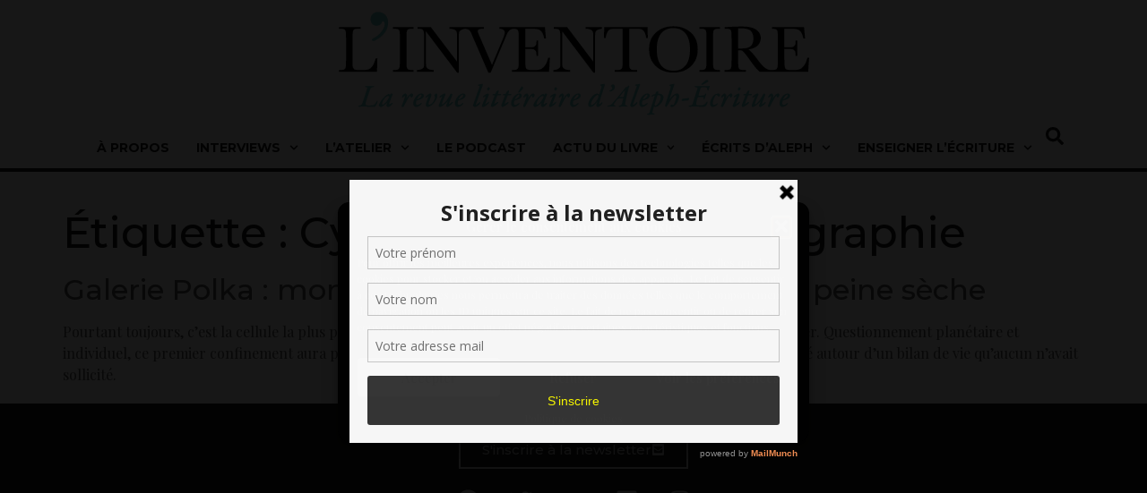

--- FILE ---
content_type: text/html; charset=UTF-8
request_url: https://www.inventoire.com/tag/cycle-ecriture-et-photographie/
body_size: 21952
content:
<!doctype html>
<html lang="fr-FR">
<head>
	<meta charset="UTF-8">
	<meta name="viewport" content="width=device-width, initial-scale=1">
	<link rel="profile" href="https://gmpg.org/xfn/11">
	<meta name='robots' content='index, follow, max-image-preview:large, max-snippet:-1, max-video-preview:-1' />

	<!-- This site is optimized with the Yoast SEO plugin v26.8 - https://yoast.com/product/yoast-seo-wordpress/ -->
	<title>Archives des Cycle Ecriture et photographie - L&#039;Inventoire</title>
	<link rel="canonical" href="https://www.inventoire.com/tag/cycle-ecriture-et-photographie/" />
	<meta property="og:locale" content="fr_FR" />
	<meta property="og:type" content="article" />
	<meta property="og:title" content="Archives des Cycle Ecriture et photographie - L&#039;Inventoire" />
	<meta property="og:url" content="https://www.inventoire.com/tag/cycle-ecriture-et-photographie/" />
	<meta property="og:site_name" content="L&#039;Inventoire" />
	<meta name="twitter:card" content="summary_large_image" />
	<script type="application/ld+json" class="yoast-schema-graph">{"@context":"https://schema.org","@graph":[{"@type":"CollectionPage","@id":"https://www.inventoire.com/tag/cycle-ecriture-et-photographie/","url":"https://www.inventoire.com/tag/cycle-ecriture-et-photographie/","name":"Archives des Cycle Ecriture et photographie - L&#039;Inventoire","isPartOf":{"@id":"https://www.inventoire.com/#website"},"breadcrumb":{"@id":"https://www.inventoire.com/tag/cycle-ecriture-et-photographie/#breadcrumb"},"inLanguage":"fr-FR"},{"@type":"BreadcrumbList","@id":"https://www.inventoire.com/tag/cycle-ecriture-et-photographie/#breadcrumb","itemListElement":[{"@type":"ListItem","position":1,"name":"Accueil","item":"https://www.inventoire.com/"},{"@type":"ListItem","position":2,"name":"Cycle Ecriture et photographie"}]},{"@type":"WebSite","@id":"https://www.inventoire.com/#website","url":"https://www.inventoire.com/","name":"L&#039;Inventoire","description":"Revue littéraire, ateliers d&#039;écriture","publisher":{"@id":"https://www.inventoire.com/#organization"},"potentialAction":[{"@type":"SearchAction","target":{"@type":"EntryPoint","urlTemplate":"https://www.inventoire.com/?s={search_term_string}"},"query-input":{"@type":"PropertyValueSpecification","valueRequired":true,"valueName":"search_term_string"}}],"inLanguage":"fr-FR"},{"@type":"Organization","@id":"https://www.inventoire.com/#organization","name":"L'Inventoire","url":"https://www.inventoire.com/","logo":{"@type":"ImageObject","inLanguage":"fr-FR","@id":"https://www.inventoire.com/#/schema/logo/image/","url":"https://www.inventoire.com/wp2017/wp-content/uploads/2021/11/inventoire-logo-1.png","contentUrl":"https://www.inventoire.com/wp2017/wp-content/uploads/2021/11/inventoire-logo-1.png","width":526,"height":128,"caption":"L'Inventoire"},"image":{"@id":"https://www.inventoire.com/#/schema/logo/image/"}}]}</script>
	<!-- / Yoast SEO plugin. -->


<link rel='dns-prefetch' href='//www.googletagmanager.com' />
<link rel="alternate" type="application/rss+xml" title="L&#039;Inventoire &raquo; Flux" href="https://www.inventoire.com/feed/" />
<script id="wpp-js" src="https://www.inventoire.com/wp2017/wp-content/plugins/wordpress-popular-posts/assets/js/wpp.min.js?ver=7.3.6" data-sampling="0" data-sampling-rate="100" data-api-url="https://www.inventoire.com/wp-json/wordpress-popular-posts" data-post-id="0" data-token="d0a990de9f" data-lang="0" data-debug="0"></script>
<link rel="alternate" type="application/rss+xml" title="L&#039;Inventoire &raquo; Flux de l’étiquette Cycle Ecriture et photographie" href="https://www.inventoire.com/tag/cycle-ecriture-et-photographie/feed/" />
<style id='wp-img-auto-sizes-contain-inline-css'>
img:is([sizes=auto i],[sizes^="auto," i]){contain-intrinsic-size:3000px 1500px}
/*# sourceURL=wp-img-auto-sizes-contain-inline-css */
</style>
<style id='wp-emoji-styles-inline-css'>

	img.wp-smiley, img.emoji {
		display: inline !important;
		border: none !important;
		box-shadow: none !important;
		height: 1em !important;
		width: 1em !important;
		margin: 0 0.07em !important;
		vertical-align: -0.1em !important;
		background: none !important;
		padding: 0 !important;
	}
/*# sourceURL=wp-emoji-styles-inline-css */
</style>
<link rel='stylesheet' id='contact-form-7-css' href='https://www.inventoire.com/wp2017/wp-content/plugins/contact-form-7/includes/css/styles.css?ver=6.1.4' media='all' />
<link rel='stylesheet' id='cmplz-general-css' href='https://www.inventoire.com/wp2017/wp-content/plugins/complianz-gdpr/assets/css/cookieblocker.min.css?ver=1767697030' media='all' />
<link rel='stylesheet' id='spu-public-css-css' href='https://www.inventoire.com/wp2017/wp-content/plugins/popups/public/assets/css/public.css?ver=1.9.3.8' media='all' />
<link rel='stylesheet' id='wordpress-popular-posts-css-css' href='https://www.inventoire.com/wp2017/wp-content/plugins/wordpress-popular-posts/assets/css/wpp.css?ver=7.3.6' media='all' />
<link rel='stylesheet' id='hello-elementor-css' href='https://www.inventoire.com/wp2017/wp-content/themes/hello-elementor/assets/css/reset.css?ver=3.4.5' media='all' />
<link rel='stylesheet' id='hello-elementor-theme-style-css' href='https://www.inventoire.com/wp2017/wp-content/themes/hello-elementor/assets/css/theme.css?ver=3.4.5' media='all' />
<link rel='stylesheet' id='hello-elementor-header-footer-css' href='https://www.inventoire.com/wp2017/wp-content/themes/hello-elementor/assets/css/header-footer.css?ver=3.4.5' media='all' />
<link rel='stylesheet' id='elementor-frontend-css' href='https://www.inventoire.com/wp2017/wp-content/plugins/elementor/assets/css/frontend.min.css?ver=3.34.2' media='all' />
<link rel='stylesheet' id='elementor-post-36299-css' href='https://www.inventoire.com/wp2017/wp-content/uploads/elementor/css/post-36299.css?ver=1769198572' media='all' />
<link rel='stylesheet' id='widget-image-css' href='https://www.inventoire.com/wp2017/wp-content/plugins/elementor/assets/css/widget-image.min.css?ver=3.34.2' media='all' />
<link rel='stylesheet' id='widget-nav-menu-css' href='https://www.inventoire.com/wp2017/wp-content/plugins/elementor-pro/assets/css/widget-nav-menu.min.css?ver=3.34.1' media='all' />
<link rel='stylesheet' id='widget-search-css' href='https://www.inventoire.com/wp2017/wp-content/plugins/elementor-pro/assets/css/widget-search.min.css?ver=3.34.1' media='all' />
<link rel='stylesheet' id='widget-social-icons-css' href='https://www.inventoire.com/wp2017/wp-content/plugins/elementor/assets/css/widget-social-icons.min.css?ver=3.34.2' media='all' />
<link rel='stylesheet' id='e-apple-webkit-css' href='https://www.inventoire.com/wp2017/wp-content/plugins/elementor/assets/css/conditionals/apple-webkit.min.css?ver=3.34.2' media='all' />
<link rel='stylesheet' id='widget-divider-css' href='https://www.inventoire.com/wp2017/wp-content/plugins/elementor/assets/css/widget-divider.min.css?ver=3.34.2' media='all' />
<link rel='stylesheet' id='elementor-post-36309-css' href='https://www.inventoire.com/wp2017/wp-content/uploads/elementor/css/post-36309.css?ver=1769198572' media='all' />
<link rel='stylesheet' id='elementor-post-36316-css' href='https://www.inventoire.com/wp2017/wp-content/uploads/elementor/css/post-36316.css?ver=1769198572' media='all' />
<link rel='stylesheet' id='hello-elementor-child-style-css' href='https://www.inventoire.com/wp2017/wp-content/themes/inventoire/style.css?ver=2.0.0' media='all' />
<link rel='stylesheet' id='inventoire-styles-css' href='https://www.inventoire.com/wp2017/wp-content/themes/inventoire/assets/css/inventoire.css?ver=1769428623' media='all' />
<link rel='stylesheet' id='elementor-gf-montserrat-css' href='https://fonts.googleapis.com/css?family=Montserrat:100,100italic,200,200italic,300,300italic,400,400italic,500,500italic,600,600italic,700,700italic,800,800italic,900,900italic&#038;display=swap' media='all' />
<link rel='stylesheet' id='elementor-gf-playfairdisplay-css' href='https://fonts.googleapis.com/css?family=Playfair+Display:100,100italic,200,200italic,300,300italic,400,400italic,500,500italic,600,600italic,700,700italic,800,800italic,900,900italic&#038;display=swap' media='all' />
<link rel='stylesheet' id='colorbox-css' href='https://www.inventoire.com/wp2017/wp-content/plugins/slideshow-gallery/views/default/css/colorbox.css?ver=1.3.19' media='all' />
<link rel='stylesheet' id='fontawesome-css' href='https://www.inventoire.com/wp2017/wp-content/plugins/slideshow-gallery/views/default/css/fontawesome.css?ver=4.4.0' media='all' />
<script src="https://www.inventoire.com/wp2017/wp-content/plugins/enable-jquery-migrate-helper/js/jquery/jquery-1.12.4-wp.js?ver=1.12.4-wp" id="jquery-core-js"></script>
<script src="https://www.inventoire.com/wp2017/wp-content/plugins/enable-jquery-migrate-helper/js/jquery-migrate/jquery-migrate-1.4.1-wp.js?ver=1.4.1-wp" id="jquery-migrate-js"></script>

<!-- Extrait de code de la balise Google (gtag.js) ajouté par Site Kit -->
<!-- Extrait Google Analytics ajouté par Site Kit -->
<script src="https://www.googletagmanager.com/gtag/js?id=GT-W62Z3TLT" id="google_gtagjs-js" async></script>
<script id="google_gtagjs-js-after">
window.dataLayer = window.dataLayer || [];function gtag(){dataLayer.push(arguments);}
gtag("set","linker",{"domains":["www.inventoire.com"]});
gtag("js", new Date());
gtag("set", "developer_id.dZTNiMT", true);
gtag("config", "GT-W62Z3TLT");
//# sourceURL=google_gtagjs-js-after
</script>
<script src="https://www.inventoire.com/wp2017/wp-content/plugins/slideshow-gallery/views/default/js/gallery.js?ver=1.0" id="slideshow-gallery-js"></script>
<script src="https://www.inventoire.com/wp2017/wp-content/plugins/slideshow-gallery/views/default/js/colorbox.js?ver=1.6.3" id="colorbox-js"></script>
<script src="https://www.inventoire.com/wp2017/wp-content/plugins/slideshow-gallery/views/default/js/jquery-ui.js?ver=450edea6f5f72b326ac561a8fd47636d" id="jquery-ui-effects-js"></script>
<link rel="https://api.w.org/" href="https://www.inventoire.com/wp-json/" /><link rel="alternate" title="JSON" type="application/json" href="https://www.inventoire.com/wp-json/wp/v2/tags/1076" /><link rel="EditURI" type="application/rsd+xml" title="RSD" href="https://www.inventoire.com/wp2017/xmlrpc.php?rsd" />

<meta name="generator" content="Site Kit by Google 1.170.0" /><script type='text/javascript' data-cfasync='false'>var _mmunch = {'front': false, 'page': false, 'post': false, 'category': false, 'author': false, 'search': false, 'attachment': false, 'tag': false};_mmunch['tag'] = true;</script><script data-cfasync="false" src="//a.mailmunch.co/app/v1/site.js" id="mailmunch-script" data-plugin="mc_mm" data-mailmunch-site-id="223337" async></script>			<style>.cmplz-hidden {
					display: none !important;
				}</style>
        <script type="text/javascript">
            var jQueryMigrateHelperHasSentDowngrade = false;

			window.onerror = function( msg, url, line, col, error ) {
				// Break out early, do not processing if a downgrade reqeust was already sent.
				if ( jQueryMigrateHelperHasSentDowngrade ) {
					return true;
                }

				var xhr = new XMLHttpRequest();
				var nonce = '5f0670d49d';
				var jQueryFunctions = [
					'andSelf',
					'browser',
					'live',
					'boxModel',
					'support.boxModel',
					'size',
					'swap',
					'clean',
					'sub',
                ];
				var match_pattern = /\)\.(.+?) is not a function/;
                var erroredFunction = msg.match( match_pattern );

                // If there was no matching functions, do not try to downgrade.
                if ( null === erroredFunction || typeof erroredFunction !== 'object' || typeof erroredFunction[1] === "undefined" || -1 === jQueryFunctions.indexOf( erroredFunction[1] ) ) {
                    return true;
                }

                // Set that we've now attempted a downgrade request.
                jQueryMigrateHelperHasSentDowngrade = true;

				xhr.open( 'POST', 'https://www.inventoire.com/wp2017/wp-admin/admin-ajax.php' );
				xhr.setRequestHeader( 'Content-Type', 'application/x-www-form-urlencoded' );
				xhr.onload = function () {
					var response,
                        reload = false;

					if ( 200 === xhr.status ) {
                        try {
                        	response = JSON.parse( xhr.response );

                        	reload = response.data.reload;
                        } catch ( e ) {
                        	reload = false;
                        }
                    }

					// Automatically reload the page if a deprecation caused an automatic downgrade, ensure visitors get the best possible experience.
					if ( reload ) {
						location.reload();
                    }
				};

				xhr.send( encodeURI( 'action=jquery-migrate-downgrade-version&_wpnonce=' + nonce ) );

				// Suppress error alerts in older browsers
				return true;
			}
        </script>

		            <style id="wpp-loading-animation-styles">@-webkit-keyframes bgslide{from{background-position-x:0}to{background-position-x:-200%}}@keyframes bgslide{from{background-position-x:0}to{background-position-x:-200%}}.wpp-widget-block-placeholder,.wpp-shortcode-placeholder{margin:0 auto;width:60px;height:3px;background:#dd3737;background:linear-gradient(90deg,#dd3737 0%,#571313 10%,#dd3737 100%);background-size:200% auto;border-radius:3px;-webkit-animation:bgslide 1s infinite linear;animation:bgslide 1s infinite linear}</style>
            <meta name="generator" content="Elementor 3.34.2; features: e_font_icon_svg, additional_custom_breakpoints; settings: css_print_method-external, google_font-enabled, font_display-swap">
			<style>
				.e-con.e-parent:nth-of-type(n+4):not(.e-lazyloaded):not(.e-no-lazyload),
				.e-con.e-parent:nth-of-type(n+4):not(.e-lazyloaded):not(.e-no-lazyload) * {
					background-image: none !important;
				}
				@media screen and (max-height: 1024px) {
					.e-con.e-parent:nth-of-type(n+3):not(.e-lazyloaded):not(.e-no-lazyload),
					.e-con.e-parent:nth-of-type(n+3):not(.e-lazyloaded):not(.e-no-lazyload) * {
						background-image: none !important;
					}
				}
				@media screen and (max-height: 640px) {
					.e-con.e-parent:nth-of-type(n+2):not(.e-lazyloaded):not(.e-no-lazyload),
					.e-con.e-parent:nth-of-type(n+2):not(.e-lazyloaded):not(.e-no-lazyload) * {
						background-image: none !important;
					}
				}
			</style>
			</head>
<body data-cmplz=1 class="archive tag tag-cycle-ecriture-et-photographie tag-1076 wp-embed-responsive wp-theme-hello-elementor wp-child-theme-inventoire do-etfw hello-elementor-default elementor-default elementor-kit-36299">


<a class="skip-link screen-reader-text" href="#content">Aller au contenu</a>

		<header data-elementor-type="header" data-elementor-id="36309" class="elementor elementor-36309 elementor-location-header" data-elementor-post-type="elementor_library">
			<div class="elementor-element elementor-element-90b74a9 e-con-full e-flex e-con e-parent" data-id="90b74a9" data-element_type="container">
				<div class="elementor-element elementor-element-8927c1a elementor-widget elementor-widget-image" data-id="8927c1a" data-element_type="widget" data-widget_type="image.default">
																<a href="https://www.inventoire.com">
							<img src="https://www.inventoire.com/wp2017/wp-content/uploads/2022/05/logo-inventoire.png" title="" alt="Logo de l&#039;Inventoire" loading="lazy" />								</a>
															</div>
		<div class="elementor-element elementor-element-6007676 e-flex e-con-boxed e-con e-child" data-id="6007676" data-element_type="container">
					<div class="e-con-inner">
				<div class="elementor-element elementor-element-cc28b04 elementor-nav-menu__align-center menu_principal elementor-nav-menu--stretch elementor-nav-menu__text-align-center elementor-nav-menu--dropdown-tablet elementor-nav-menu--toggle elementor-nav-menu--burger elementor-widget elementor-widget-nav-menu" data-id="cc28b04" data-element_type="widget" data-settings="{&quot;submenu_icon&quot;:{&quot;value&quot;:&quot;&lt;svg aria-hidden=\&quot;true\&quot; class=\&quot;fa-svg-chevron-down e-font-icon-svg e-fas-chevron-down\&quot; viewBox=\&quot;0 0 448 512\&quot; xmlns=\&quot;http:\/\/www.w3.org\/2000\/svg\&quot;&gt;&lt;path d=\&quot;M207.029 381.476L12.686 187.132c-9.373-9.373-9.373-24.569 0-33.941l22.667-22.667c9.357-9.357 24.522-9.375 33.901-.04L224 284.505l154.745-154.021c9.379-9.335 24.544-9.317 33.901.04l22.667 22.667c9.373 9.373 9.373 24.569 0 33.941L240.971 381.476c-9.373 9.372-24.569 9.372-33.942 0z\&quot;&gt;&lt;\/path&gt;&lt;\/svg&gt;&quot;,&quot;library&quot;:&quot;fa-solid&quot;},&quot;full_width&quot;:&quot;stretch&quot;,&quot;layout&quot;:&quot;horizontal&quot;,&quot;toggle&quot;:&quot;burger&quot;}" data-widget_type="nav-menu.default">
								<nav aria-label="Menu Principal" class="elementor-nav-menu--main elementor-nav-menu__container elementor-nav-menu--layout-horizontal e--pointer-none">
				<ul id="menu-1-cc28b04" class="elementor-nav-menu"><li class="menu-item menu-item-type-post_type menu-item-object-page menu-item-32890 level-0"><a href="https://www.inventoire.com/a-propos/" class="elementor-item">À propos</a></li>
<li class="menu-item menu-item-type-taxonomy menu-item-object-category menu-item-has-children menu-item-10145 level-0"><a href="https://www.inventoire.com/category/interviews/" class="elementor-item">Interviews</a>
<ul class="sub-menu elementor-nav-menu--dropdown">
	<li class="show_articles menu-item menu-item-type-taxonomy menu-item-object-category menu-item-36271 level-1"><a href="https://www.inventoire.com/category/interviews/" class="elementor-sub-item">Interviews</a><div class="recent_posts_header"><div class="un_article"><a href="https://www.inventoire.com/comment-faire-emerger-un-projet-romanesque/" class="mega-menu-thumbnail"><img width="240" height="160" src="https://www.inventoire.com/wp2017/wp-content/uploads/2026/01/Capture-decran-2026-01-15-a-22.08.42-240x160.jpg" class="attachment-unique-mega-menu size-unique-mega-menu wp-post-image" alt="" decoding="async" srcset="https://www.inventoire.com/wp2017/wp-content/uploads/2026/01/Capture-decran-2026-01-15-a-22.08.42-240x160.jpg 240w, https://www.inventoire.com/wp2017/wp-content/uploads/2026/01/Capture-decran-2026-01-15-a-22.08.42-95x62.jpg 95w" sizes="(max-width: 240px) 100vw, 240px" /></a><h6><a href="https://www.inventoire.com/comment-faire-emerger-un-projet-romanesque/">Comment faire émerger un projet romanesque ?</a></h6><div class="entry-date"><i class="icon-element eicon-clock-o"></i>15 janvier 2026</div></div><div class="un_article"><a href="https://www.inventoire.com/poeme-nomade-avec-anne-baatard/" class="mega-menu-thumbnail"><img width="240" height="160" src="https://www.inventoire.com/wp2017/wp-content/uploads/2025/10/pexels-open-borders-33897446-240x160.jpg" class="attachment-unique-mega-menu size-unique-mega-menu wp-post-image" alt="" decoding="async" srcset="https://www.inventoire.com/wp2017/wp-content/uploads/2025/10/pexels-open-borders-33897446-240x160.jpg 240w, https://www.inventoire.com/wp2017/wp-content/uploads/2025/10/pexels-open-borders-33897446-750x498.jpg 750w, https://www.inventoire.com/wp2017/wp-content/uploads/2025/10/pexels-open-borders-33897446-95x62.jpg 95w" sizes="(max-width: 240px) 100vw, 240px" /></a><h6><a href="https://www.inventoire.com/poeme-nomade-avec-anne-baatard/">Poème nomade en résidence à Arles avec Anne Baatard </a></h6><div class="entry-date"><i class="icon-element eicon-clock-o"></i>12 janvier 2026</div></div><div class="un_article"><a href="https://www.inventoire.com/cuisine-et-descendance-avec-camille-berta/" class="mega-menu-thumbnail"><img width="240" height="160" src="https://www.inventoire.com/wp2017/wp-content/uploads/2025/12/pexels-arina-krasnikova-5119837-240x160.jpg" class="attachment-unique-mega-menu size-unique-mega-menu wp-post-image" alt="" decoding="async" srcset="https://www.inventoire.com/wp2017/wp-content/uploads/2025/12/pexels-arina-krasnikova-5119837-240x160.jpg 240w, https://www.inventoire.com/wp2017/wp-content/uploads/2025/12/pexels-arina-krasnikova-5119837-458x306.jpg 458w, https://www.inventoire.com/wp2017/wp-content/uploads/2025/12/pexels-arina-krasnikova-5119837-564x377.jpg 564w, https://www.inventoire.com/wp2017/wp-content/uploads/2025/12/pexels-arina-krasnikova-5119837.jpg 750w, https://www.inventoire.com/wp2017/wp-content/uploads/2025/12/pexels-arina-krasnikova-5119837-95x62.jpg 95w, https://www.inventoire.com/wp2017/wp-content/uploads/2025/12/pexels-arina-krasnikova-5119837-600x401.jpg 600w" sizes="(max-width: 240px) 100vw, 240px" /></a><h6><a href="https://www.inventoire.com/cuisine-et-descendance-avec-camille-berta/">Cuisine et descendance avec Camille Berta</a></h6><div class="entry-date"><i class="icon-element eicon-clock-o"></i>9 janvier 2026</div></div><div class="un_article"><a href="https://www.inventoire.com/ecriture-et-bien-etre-au-chateau-du-tertre/" class="mega-menu-thumbnail"><img loading="lazy" width="240" height="160" src="https://www.inventoire.com/wp2017/wp-content/uploads/2025/12/5640714f04f56ba40714f04f5be407v-960x640-1-240x160.jpg" class="attachment-unique-mega-menu size-unique-mega-menu wp-post-image" alt="" decoding="async" srcset="https://www.inventoire.com/wp2017/wp-content/uploads/2025/12/5640714f04f56ba40714f04f5be407v-960x640-1-240x160.jpg 240w, https://www.inventoire.com/wp2017/wp-content/uploads/2025/12/5640714f04f56ba40714f04f5be407v-960x640-1-458x305.jpg 458w, https://www.inventoire.com/wp2017/wp-content/uploads/2025/12/5640714f04f56ba40714f04f5be407v-960x640-1-564x376.jpg 564w, https://www.inventoire.com/wp2017/wp-content/uploads/2025/12/5640714f04f56ba40714f04f5be407v-960x640-1.jpg 750w, https://www.inventoire.com/wp2017/wp-content/uploads/2025/12/5640714f04f56ba40714f04f5be407v-960x640-1-95x62.jpg 95w, https://www.inventoire.com/wp2017/wp-content/uploads/2025/12/5640714f04f56ba40714f04f5be407v-960x640-1-600x400.jpg 600w" sizes="(max-width: 240px) 100vw, 240px" /></a><h6><a href="https://www.inventoire.com/ecriture-et-bien-etre-au-chateau-du-tertre/">Écriture et bien-être au Château du Tertre</a></h6><div class="entry-date"><i class="icon-element eicon-clock-o"></i>7 janvier 2026</div></div></div></li>
	<li class="show_categories menu-item menu-item-type-custom menu-item-object-custom menu-item-has-children menu-item-36388 level-1"><a href="#" class="elementor-sub-item elementor-item-anchor">Catégories</a>
	<ul class="sub-menu elementor-nav-menu--dropdown">
		<li class="menu-item menu-item-type-taxonomy menu-item-object-category menu-item-36273 level-2"><a href="https://www.inventoire.com/category/interviews/ecrivains/" class="elementor-sub-item">Écrivains</a></li>
		<li class="menu-item menu-item-type-taxonomy menu-item-object-category menu-item-36274 level-2"><a href="https://www.inventoire.com/category/interviews/editeurs/" class="elementor-sub-item">Éditeurs</a></li>
		<li class="menu-item menu-item-type-taxonomy menu-item-object-category menu-item-36275 level-2"><a href="https://www.inventoire.com/category/interviews/animateurs-dateliers/" class="elementor-sub-item">Animateurs<br> d&rsquo;ateliers</a></li>
		<li class="menu-item menu-item-type-taxonomy menu-item-object-category menu-item-36276 level-2"><a href="https://www.inventoire.com/category/interviews/professionnels-du-livre/" class="elementor-sub-item">Professionnels <br>du livre</a></li>
	</ul>
</li>
</ul>
</li>
<li class="menu-item menu-item-type-custom menu-item-object-custom menu-item-has-children menu-item-32891 level-0"><a href="/latelier-decriture/" class="elementor-item">L&rsquo;atelier</a>
<ul class="sub-menu elementor-nav-menu--dropdown">
	<li class="show_articles menu-item menu-item-type-taxonomy menu-item-object-category menu-item-10147 level-1"><a href="https://www.inventoire.com/category/latelier-decriture/" class="elementor-sub-item">L&rsquo;atelier D&rsquo;écriture</a><div class="recent_posts_header"><div class="un_article"><a href="https://www.inventoire.com/remise-des-prix-des-concours-2025-les-laureats/" class="mega-menu-thumbnail"><img loading="lazy" width="240" height="160" src="https://www.inventoire.com/wp2017/wp-content/uploads/2025/12/pexels-chermitove-3064714-240x160.jpg" class="attachment-unique-mega-menu size-unique-mega-menu wp-post-image" alt="" decoding="async" srcset="https://www.inventoire.com/wp2017/wp-content/uploads/2025/12/pexels-chermitove-3064714-240x160.jpg 240w, https://www.inventoire.com/wp2017/wp-content/uploads/2025/12/pexels-chermitove-3064714-458x305.jpg 458w, https://www.inventoire.com/wp2017/wp-content/uploads/2025/12/pexels-chermitove-3064714-564x375.jpg 564w, https://www.inventoire.com/wp2017/wp-content/uploads/2025/12/pexels-chermitove-3064714-95x62.jpg 95w, https://www.inventoire.com/wp2017/wp-content/uploads/2025/12/pexels-chermitove-3064714-600x399.jpg 600w, https://www.inventoire.com/wp2017/wp-content/uploads/2025/12/pexels-chermitove-3064714.jpg 750w" sizes="(max-width: 240px) 100vw, 240px" /></a><h6><a href="https://www.inventoire.com/remise-des-prix-des-concours-2025-les-laureats/">Remise des prix des concours 2025 : les lauréats !</a></h6><div class="entry-date"><i class="icon-element eicon-clock-o"></i>12 décembre 2025</div></div><div class="un_article"><a href="https://www.inventoire.com/le-prix-du-public-du-concours-de-nouvelles-desirs/" class="mega-menu-thumbnail"><img loading="lazy" width="240" height="160" src="https://www.inventoire.com/wp2017/wp-content/uploads/2025/12/Capture-decran-2025-08-27-a-18.48.47-240x160.jpeg" class="attachment-unique-mega-menu size-unique-mega-menu wp-post-image" alt="" decoding="async" srcset="https://www.inventoire.com/wp2017/wp-content/uploads/2025/12/Capture-decran-2025-08-27-a-18.48.47-240x160.jpeg 240w, https://www.inventoire.com/wp2017/wp-content/uploads/2025/12/Capture-decran-2025-08-27-a-18.48.47-95x62.jpeg 95w" sizes="(max-width: 240px) 100vw, 240px" /></a><h6><a href="https://www.inventoire.com/le-prix-du-public-du-concours-de-nouvelles-desirs/">Hyper désirs, élu prix du public du concours de nouvelles « Désir(s) »</a></h6><div class="entry-date"><i class="icon-element eicon-clock-o"></i>3 octobre 2025</div></div><div class="un_article"><a href="https://www.inventoire.com/de-la-pulpe-des-doigts-a-la-jointure-des-levres-pierric-viaud/" class="mega-menu-thumbnail"><img loading="lazy" width="240" height="160" src="https://www.inventoire.com/wp2017/wp-content/uploads/2025/12/Capture-decran-2025-08-27-a-18.48.47-240x160.jpeg" class="attachment-unique-mega-menu size-unique-mega-menu wp-post-image" alt="" decoding="async" srcset="https://www.inventoire.com/wp2017/wp-content/uploads/2025/12/Capture-decran-2025-08-27-a-18.48.47-240x160.jpeg 240w, https://www.inventoire.com/wp2017/wp-content/uploads/2025/12/Capture-decran-2025-08-27-a-18.48.47-95x62.jpeg 95w" sizes="(max-width: 240px) 100vw, 240px" /></a><h6><a href="https://www.inventoire.com/de-la-pulpe-des-doigts-a-la-jointure-des-levres-pierric-viaud/">« De la pulpe des doigts à la jointure des lèvres », Pierric Viaud</a></h6><div class="entry-date"><i class="icon-element eicon-clock-o"></i>3 septembre 2025</div></div><div class="un_article"><a href="https://www.inventoire.com/entre-les-murs-genevieve-bertois/" class="mega-menu-thumbnail"><img loading="lazy" width="240" height="160" src="https://www.inventoire.com/wp2017/wp-content/uploads/2025/12/Capture-decran-2025-08-27-a-18.48.47-240x160.jpeg" class="attachment-unique-mega-menu size-unique-mega-menu wp-post-image" alt="" decoding="async" srcset="https://www.inventoire.com/wp2017/wp-content/uploads/2025/12/Capture-decran-2025-08-27-a-18.48.47-240x160.jpeg 240w, https://www.inventoire.com/wp2017/wp-content/uploads/2025/12/Capture-decran-2025-08-27-a-18.48.47-95x62.jpeg 95w" sizes="(max-width: 240px) 100vw, 240px" /></a><h6><a href="https://www.inventoire.com/entre-les-murs-genevieve-bertois/">« Entre les murs », Geneviève Bertois</a></h6><div class="entry-date"><i class="icon-element eicon-clock-o"></i>3 septembre 2025</div></div></div></li>
	<li class="show_categories menu-item menu-item-type-custom menu-item-object-custom menu-item-has-children menu-item-36400 level-1"><a href="#" class="elementor-sub-item elementor-item-anchor">Catégories</a>
	<ul class="sub-menu elementor-nav-menu--dropdown">
		<li class="menu-item menu-item-type-taxonomy menu-item-object-category menu-item-36279 level-2"><a href="https://www.inventoire.com/category/latelier-decriture/propositions-decriture/" class="elementor-sub-item">Propositions d&rsquo;écriture</a></li>
		<li class="menu-item menu-item-type-taxonomy menu-item-object-category menu-item-36277 level-2"><a href="https://www.inventoire.com/category/latelier-decriture/vos-textes/" class="elementor-sub-item">Vos textes</a></li>
		<li class="menu-item menu-item-type-post_type menu-item-object-page menu-item-36280 level-2"><a href="https://www.inventoire.com/nos-criteres-de-selection-pour-les-textes-de-latelier-ouvert/" class="elementor-sub-item">Critères de sélection</a></li>
	</ul>
</li>
</ul>
</li>
<li class="menu-item menu-item-type-post_type menu-item-object-page menu-item-32889 level-0"><a href="https://www.inventoire.com/podcast/" class="elementor-item">Le podcast</a></li>
<li class="menu-item menu-item-type-taxonomy menu-item-object-category menu-item-has-children menu-item-10149 level-0"><a href="https://www.inventoire.com/category/actu-du-livre/" class="elementor-item">Actu du livre</a>
<ul class="sub-menu elementor-nav-menu--dropdown">
	<li class="show_articles menu-item menu-item-type-taxonomy menu-item-object-category menu-item-36281 level-1"><a href="https://www.inventoire.com/category/actu-du-livre/" class="elementor-sub-item">Actu du livre</a><div class="recent_posts_header"><div class="un_article"><a href="https://www.inventoire.com/la-fabrique-decriture-de-claudine-galea-rencontre-le-mercredi-11-mars/" class="mega-menu-thumbnail"><img loading="lazy" width="240" height="160" src="https://www.inventoire.com/wp2017/wp-content/uploads/2026/01/Capture-decran-2026-01-13-a-00.13.44-240x160.jpg" class="attachment-unique-mega-menu size-unique-mega-menu wp-post-image" alt="" decoding="async" srcset="https://www.inventoire.com/wp2017/wp-content/uploads/2026/01/Capture-decran-2026-01-13-a-00.13.44-240x160.jpg 240w, https://www.inventoire.com/wp2017/wp-content/uploads/2026/01/Capture-decran-2026-01-13-a-00.13.44-95x62.jpg 95w" sizes="(max-width: 240px) 100vw, 240px" /></a><h6><a href="https://www.inventoire.com/la-fabrique-decriture-de-claudine-galea-rencontre-le-mercredi-11-mars/">« La fabrique d’écriture » de Claudine Galéa : rencontre le mercredi 11 mars</a></h6><div class="entry-date"><i class="icon-element eicon-clock-o"></i>21 janvier 2026</div></div><div class="un_article"><a href="https://www.inventoire.com/interstice-la-nouvelle-revue-qui-mele-textes-litteraires-et-photographies/" class="mega-menu-thumbnail"><img loading="lazy" width="240" height="160" src="https://www.inventoire.com/wp2017/wp-content/uploads/2026/01/stephane-charpentier-radiance-3-1024x683-1-240x160.jpg" class="attachment-unique-mega-menu size-unique-mega-menu wp-post-image" alt="Stéphane Charpentier &quot;Radiance&quot;" decoding="async" srcset="https://www.inventoire.com/wp2017/wp-content/uploads/2026/01/stephane-charpentier-radiance-3-1024x683-1-240x160.jpg 240w, https://www.inventoire.com/wp2017/wp-content/uploads/2026/01/stephane-charpentier-radiance-3-1024x683-1-458x305.jpg 458w, https://www.inventoire.com/wp2017/wp-content/uploads/2026/01/stephane-charpentier-radiance-3-1024x683-1-564x376.jpg 564w, https://www.inventoire.com/wp2017/wp-content/uploads/2026/01/stephane-charpentier-radiance-3-1024x683-1.jpg 750w, https://www.inventoire.com/wp2017/wp-content/uploads/2026/01/stephane-charpentier-radiance-3-1024x683-1-95x62.jpg 95w, https://www.inventoire.com/wp2017/wp-content/uploads/2026/01/stephane-charpentier-radiance-3-1024x683-1-600x400.jpg 600w" sizes="(max-width: 240px) 100vw, 240px" /></a><h6><a href="https://www.inventoire.com/interstice-la-nouvelle-revue-qui-mele-textes-litteraires-et-photographies/">« Interstice » : la nouvelle revue qui mêle textes littéraires et photographies</a></h6><div class="entry-date"><i class="icon-element eicon-clock-o"></i>20 janvier 2026</div></div><div class="un_article"><a href="https://www.inventoire.com/bilan-de-competences-charles-coustille-grasset-par-pierre-ahnne/" class="mega-menu-thumbnail"><img loading="lazy" width="240" height="160" src="https://www.inventoire.com/wp2017/wp-content/uploads/2026/01/Capture-decran-2026-01-06-a-18.12.45-240x160.jpg" class="attachment-unique-mega-menu size-unique-mega-menu wp-post-image" alt="" decoding="async" srcset="https://www.inventoire.com/wp2017/wp-content/uploads/2026/01/Capture-decran-2026-01-06-a-18.12.45-240x160.jpg 240w, https://www.inventoire.com/wp2017/wp-content/uploads/2026/01/Capture-decran-2026-01-06-a-18.12.45-95x62.jpg 95w" sizes="(max-width: 240px) 100vw, 240px" /></a><h6><a href="https://www.inventoire.com/bilan-de-competences-charles-coustille-grasset-par-pierre-ahnne/">« Bilan de compétences », Charles Coustille (Grasset), par Pierre Ahnne</a></h6><div class="entry-date"><i class="icon-element eicon-clock-o"></i>13 janvier 2026</div></div><div class="un_article"><a href="https://www.inventoire.com/partir-pour-ecrire/" class="mega-menu-thumbnail"><img loading="lazy" width="240" height="160" src="https://www.inventoire.com/wp2017/wp-content/uploads/2026/01/pexels-kevin-malik-9032522-240x160.jpg" class="attachment-unique-mega-menu size-unique-mega-menu wp-post-image" alt="" decoding="async" srcset="https://www.inventoire.com/wp2017/wp-content/uploads/2026/01/pexels-kevin-malik-9032522-240x160.jpg 240w, https://www.inventoire.com/wp2017/wp-content/uploads/2026/01/pexels-kevin-malik-9032522-458x305.jpg 458w, https://www.inventoire.com/wp2017/wp-content/uploads/2026/01/pexels-kevin-malik-9032522-564x376.jpg 564w, https://www.inventoire.com/wp2017/wp-content/uploads/2026/01/pexels-kevin-malik-9032522.jpg 750w, https://www.inventoire.com/wp2017/wp-content/uploads/2026/01/pexels-kevin-malik-9032522-95x62.jpg 95w, https://www.inventoire.com/wp2017/wp-content/uploads/2026/01/pexels-kevin-malik-9032522-600x400.jpg 600w" sizes="(max-width: 240px) 100vw, 240px" /></a><h6><a href="https://www.inventoire.com/partir-pour-ecrire/">Partir pour écrire</a></h6><div class="entry-date"><i class="icon-element eicon-clock-o"></i>5 janvier 2026</div></div></div></li>
	<li class="show_categories menu-item menu-item-type-custom menu-item-object-custom menu-item-has-children menu-item-36399 level-1"><a href="#" class="elementor-sub-item elementor-item-anchor">Catégories</a>
	<ul class="sub-menu elementor-nav-menu--dropdown">
		<li class="menu-item menu-item-type-taxonomy menu-item-object-category menu-item-36282 level-2"><a href="https://www.inventoire.com/category/actu-du-livre/conseils-de-lecture/" class="elementor-sub-item">Conseils <br>de lecture</a></li>
		<li class="menu-item menu-item-type-taxonomy menu-item-object-category menu-item-36284 level-2"><a href="https://www.inventoire.com/category/actu-du-livre/edition-numerique/" class="elementor-sub-item">Édition <br>numérique</a></li>
		<li class="menu-item menu-item-type-taxonomy menu-item-object-category menu-item-36283 level-2"><a href="https://www.inventoire.com/category/actu-du-livre/evenements-litteraires/" class="elementor-sub-item">Événements <br>littéraires</a></li>
		<li class="menu-item menu-item-type-taxonomy menu-item-object-category menu-item-36285 level-2"><a href="https://www.inventoire.com/category/actu-du-livre/conseils-decriture/" class="elementor-sub-item">Conseils d&rsquo;écriture</a></li>
	</ul>
</li>
</ul>
</li>
<li class="menu-item menu-item-type-taxonomy menu-item-object-category menu-item-has-children menu-item-10228 level-0"><a href="https://www.inventoire.com/category/ecrits-d-aleph/" class="elementor-item">ÉCRITS D&rsquo;ALEPH</a>
<ul class="sub-menu elementor-nav-menu--dropdown">
	<li class="show_articles menu-item menu-item-type-taxonomy menu-item-object-category menu-item-36292 level-1"><a href="https://www.inventoire.com/category/ecrits-d-aleph/actualite-des-participants/" class="elementor-sub-item">Actualité des participants</a><div class="recent_posts_header"><div class="un_article"><a href="https://www.inventoire.com/ecrire-et-editer-son-histoire-de-vie-un-temoignage-de-catherine-lecamus/" class="mega-menu-thumbnail"><img loading="lazy" width="240" height="160" src="https://www.inventoire.com/wp2017/wp-content/uploads/2025/02/Capture-decran-2025-02-17-a-18.25.28-240x160.jpg" class="attachment-unique-mega-menu size-unique-mega-menu wp-post-image" alt="" decoding="async" srcset="https://www.inventoire.com/wp2017/wp-content/uploads/2025/02/Capture-decran-2025-02-17-a-18.25.28-240x160.jpg 240w, https://www.inventoire.com/wp2017/wp-content/uploads/2025/02/Capture-decran-2025-02-17-a-18.25.28-95x62.jpg 95w" sizes="(max-width: 240px) 100vw, 240px" /></a><h6><a href="https://www.inventoire.com/ecrire-et-editer-son-histoire-de-vie-un-temoignage-de-catherine-lecamus/">« Ecrire et éditer son histoire de vie » : un témoignage de Catherine Lecamus</a></h6><div class="entry-date"><i class="icon-element eicon-clock-o"></i>26 novembre 2025</div></div><div class="un_article"><a href="https://www.inventoire.com/ecrire-son-histoire-de-vie-avec-aleph-le-temoignage-de-patrick-oudot-de-dainville/" class="mega-menu-thumbnail"><img loading="lazy" width="240" height="160" src="https://www.inventoire.com/wp2017/wp-content/uploads/2024/01/Capture-decran-2024-01-08-a-11.31.53-240x160.jpg" class="attachment-unique-mega-menu size-unique-mega-menu wp-post-image" alt="" decoding="async" srcset="https://www.inventoire.com/wp2017/wp-content/uploads/2024/01/Capture-decran-2024-01-08-a-11.31.53-240x160.jpg 240w, https://www.inventoire.com/wp2017/wp-content/uploads/2024/01/Capture-decran-2024-01-08-a-11.31.53-95x62.jpg 95w" sizes="(max-width: 240px) 100vw, 240px" /></a><h6><a href="https://www.inventoire.com/ecrire-son-histoire-de-vie-avec-aleph-le-temoignage-de-patrick-oudot-de-dainville/">Écrire son histoire de vie avec Aleph, le témoignage de Patrick Oudot de Dainville</a></h6><div class="entry-date"><i class="icon-element eicon-clock-o"></i>26 août 2025</div></div><div class="un_article"><a href="https://www.inventoire.com/sylviane-van-de-moortele-de-lingenierie-culturelle-au-metier-de-biographe/" class="mega-menu-thumbnail"><img loading="lazy" width="240" height="160" src="https://www.inventoire.com/wp2017/wp-content/uploads/2024/01/Capture-decran-2024-01-10-a-00.26.20-240x160.jpg" class="attachment-unique-mega-menu size-unique-mega-menu wp-post-image" alt="" decoding="async" srcset="https://www.inventoire.com/wp2017/wp-content/uploads/2024/01/Capture-decran-2024-01-10-a-00.26.20-240x160.jpg 240w, https://www.inventoire.com/wp2017/wp-content/uploads/2024/01/Capture-decran-2024-01-10-a-00.26.20-95x62.jpg 95w" sizes="(max-width: 240px) 100vw, 240px" /></a><h6><a href="https://www.inventoire.com/sylviane-van-de-moortele-de-lingenierie-culturelle-au-metier-de-biographe/">Sylviane Van de Moortele : le métier de biographe d&rsquo;artistes aux « Assises de la biographie » le 21 mars 2025</a></h6><div class="entry-date"><i class="icon-element eicon-clock-o"></i>20 mars 2025</div></div><div class="un_article"><a href="https://www.inventoire.com/christian-lefaure-sculptons-nos-vies/" class="mega-menu-thumbnail"><img loading="lazy" width="240" height="160" src="https://www.inventoire.com/wp2017/wp-content/uploads/2024/09/Capture-decran-2024-09-19-a-17.23.58-240x160.jpg" class="attachment-unique-mega-menu size-unique-mega-menu wp-post-image" alt="" decoding="async" srcset="https://www.inventoire.com/wp2017/wp-content/uploads/2024/09/Capture-decran-2024-09-19-a-17.23.58-240x160.jpg 240w, https://www.inventoire.com/wp2017/wp-content/uploads/2024/09/Capture-decran-2024-09-19-a-17.23.58-95x62.jpg 95w" sizes="(max-width: 240px) 100vw, 240px" /></a><h6><a href="https://www.inventoire.com/christian-lefaure-sculptons-nos-vies/">Christian Lefaure : « Sculptons nos vies »</a></h6><div class="entry-date"><i class="icon-element eicon-clock-o"></i>6 février 2025</div></div></div></li>
	<li class="show_categories menu-item menu-item-type-custom menu-item-object-custom menu-item-has-children menu-item-36401 level-1"><a href="#" class="elementor-sub-item elementor-item-anchor">Catégories</a>
	<ul class="sub-menu elementor-nav-menu--dropdown">
		<li class="menu-item menu-item-type-taxonomy menu-item-object-category menu-item-36293 level-2"><a href="https://www.inventoire.com/category/ecrits-d-aleph/participants-publies/" class="elementor-sub-item">Participants <br>publiés</a></li>
		<li class="menu-item menu-item-type-taxonomy menu-item-object-category menu-item-36294 level-2"><a href="https://www.inventoire.com/category/ecrits-d-aleph/textes-fondateurs/" class="elementor-sub-item">Textes Fondateurs</a></li>
		<li class="menu-item menu-item-type-taxonomy menu-item-object-category menu-item-36295 level-2"><a href="https://www.inventoire.com/category/ecrits-d-aleph/recits-de-vie/" class="elementor-sub-item">Récits de vie</a></li>
	</ul>
</li>
</ul>
</li>
<li class="menu-item menu-item-type-taxonomy menu-item-object-category menu-item-has-children menu-item-10142 level-0"><a href="https://www.inventoire.com/category/enseigner-lecriture/" class="elementor-item">Enseigner l&rsquo;écriture</a>
<ul class="sub-menu elementor-nav-menu--dropdown">
	<li class="show_articles menu-item menu-item-type-taxonomy menu-item-object-category menu-item-36286 level-1"><a href="https://www.inventoire.com/category/enseigner-lecriture/" class="elementor-sub-item">Enseigner l&rsquo;écriture</a><div class="recent_posts_header"><div class="un_article"><a href="https://www.inventoire.com/la-fabrique-decriture-de-claudine-galea-rencontre-le-mercredi-11-mars/" class="mega-menu-thumbnail"><img loading="lazy" width="240" height="160" src="https://www.inventoire.com/wp2017/wp-content/uploads/2026/01/Capture-decran-2026-01-13-a-00.13.44-240x160.jpg" class="attachment-unique-mega-menu size-unique-mega-menu wp-post-image" alt="" decoding="async" srcset="https://www.inventoire.com/wp2017/wp-content/uploads/2026/01/Capture-decran-2026-01-13-a-00.13.44-240x160.jpg 240w, https://www.inventoire.com/wp2017/wp-content/uploads/2026/01/Capture-decran-2026-01-13-a-00.13.44-95x62.jpg 95w" sizes="(max-width: 240px) 100vw, 240px" /></a><h6><a href="https://www.inventoire.com/la-fabrique-decriture-de-claudine-galea-rencontre-le-mercredi-11-mars/">« La fabrique d’écriture » de Claudine Galéa : rencontre le mercredi 11 mars</a></h6><div class="entry-date"><i class="icon-element eicon-clock-o"></i>21 janvier 2026</div></div><div class="un_article"><a href="https://www.inventoire.com/ecrire-avec-les-chats/" class="mega-menu-thumbnail"><img loading="lazy" width="240" height="160" src="https://www.inventoire.com/wp2017/wp-content/uploads/2025/11/pexels-anhdanghihi-16372970-240x160.jpg" class="attachment-unique-mega-menu size-unique-mega-menu wp-post-image" alt="" decoding="async" srcset="https://www.inventoire.com/wp2017/wp-content/uploads/2025/11/pexels-anhdanghihi-16372970-240x160.jpg 240w, https://www.inventoire.com/wp2017/wp-content/uploads/2025/11/pexels-anhdanghihi-16372970-750x498.jpg 750w, https://www.inventoire.com/wp2017/wp-content/uploads/2025/11/pexels-anhdanghihi-16372970-95x62.jpg 95w" sizes="(max-width: 240px) 100vw, 240px" /></a><h6><a href="https://www.inventoire.com/ecrire-avec-les-chats/">Chats d&rsquo;écrivains, chats d&rsquo;écriture</a></h6><div class="entry-date"><i class="icon-element eicon-clock-o"></i>20 janvier 2026</div></div><div class="un_article"><a href="https://www.inventoire.com/creer-des-personnages-travailler-la-matiere-du-recit-avec-valerie-mello/" class="mega-menu-thumbnail"><img loading="lazy" width="240" height="160" src="https://www.inventoire.com/wp2017/wp-content/uploads/2026/01/HipstamaticPhoto-789756888.827891-240x160.jpg" class="attachment-unique-mega-menu size-unique-mega-menu wp-post-image" alt="" decoding="async" srcset="https://www.inventoire.com/wp2017/wp-content/uploads/2026/01/HipstamaticPhoto-789756888.827891-240x160.jpg 240w, https://www.inventoire.com/wp2017/wp-content/uploads/2026/01/HipstamaticPhoto-789756888.827891-95x62.jpg 95w" sizes="(max-width: 240px) 100vw, 240px" /></a><h6><a href="https://www.inventoire.com/creer-des-personnages-travailler-la-matiere-du-recit-avec-valerie-mello/">Créer des personnages, travailler la matière du récit avec Valérie Mello</a></h6><div class="entry-date"><i class="icon-element eicon-clock-o"></i>19 janvier 2026</div></div><div class="un_article"><a href="https://www.inventoire.com/comment-faire-emerger-un-projet-romanesque/" class="mega-menu-thumbnail"><img width="240" height="160" src="https://www.inventoire.com/wp2017/wp-content/uploads/2026/01/Capture-decran-2026-01-15-a-22.08.42-240x160.jpg" class="attachment-unique-mega-menu size-unique-mega-menu wp-post-image" alt="" decoding="async" srcset="https://www.inventoire.com/wp2017/wp-content/uploads/2026/01/Capture-decran-2026-01-15-a-22.08.42-240x160.jpg 240w, https://www.inventoire.com/wp2017/wp-content/uploads/2026/01/Capture-decran-2026-01-15-a-22.08.42-95x62.jpg 95w" sizes="(max-width: 240px) 100vw, 240px" /></a><h6><a href="https://www.inventoire.com/comment-faire-emerger-un-projet-romanesque/">Comment faire émerger un projet romanesque ?</a></h6><div class="entry-date"><i class="icon-element eicon-clock-o"></i>15 janvier 2026</div></div></div></li>
	<li class="menu-item menu-item-type-post_type menu-item-object-page menu-item-36287 level-1"><a href="https://www.inventoire.com/nos-criteres-de-selection-pour-les-textes-de-latelier-ouvert/" class="elementor-sub-item">A propos</a></li>
	<li class="show_categories menu-item menu-item-type-custom menu-item-object-custom menu-item-has-children menu-item-36402 level-1"><a href="#" class="elementor-sub-item elementor-item-anchor">Catégories</a>
	<ul class="sub-menu elementor-nav-menu--dropdown">
		<li class="menu-item menu-item-type-taxonomy menu-item-object-category menu-item-36288 level-2"><a href="https://www.inventoire.com/category/enseigner-lecriture/moments-datelier/" class="elementor-sub-item">Moments <br>d&rsquo;atelier</a></li>
		<li class="menu-item menu-item-type-taxonomy menu-item-object-category menu-item-36289 level-2"><a href="https://www.inventoire.com/category/enseigner-lecriture/inventer-et-accompagner/" class="elementor-sub-item">Inventer et <br>accompagner</a></li>
		<li class="menu-item menu-item-type-taxonomy menu-item-object-category menu-item-36290 level-2"><a href="https://www.inventoire.com/category/enseigner-lecriture/les-fondamentaux/" class="elementor-sub-item">Les <br>fondamentaux</a></li>
		<li class="menu-item menu-item-type-taxonomy menu-item-object-category menu-item-36291 level-2"><a href="https://www.inventoire.com/category/enseigner-lecriture/dictionnaire-de-latelier/" class="elementor-sub-item">Dictionnaire de <br>l&rsquo;atelier</a></li>
	</ul>
</li>
</ul>
</li>
</ul>			</nav>
					<div class="elementor-menu-toggle" role="button" tabindex="0" aria-label="Permuter le menu" aria-expanded="false">
			<svg aria-hidden="true" role="presentation" class="elementor-menu-toggle__icon--open e-font-icon-svg e-eicon-menu-bar" viewBox="0 0 1000 1000" xmlns="http://www.w3.org/2000/svg"><path d="M104 333H896C929 333 958 304 958 271S929 208 896 208H104C71 208 42 237 42 271S71 333 104 333ZM104 583H896C929 583 958 554 958 521S929 458 896 458H104C71 458 42 487 42 521S71 583 104 583ZM104 833H896C929 833 958 804 958 771S929 708 896 708H104C71 708 42 737 42 771S71 833 104 833Z"></path></svg><svg aria-hidden="true" role="presentation" class="elementor-menu-toggle__icon--close e-font-icon-svg e-eicon-close" viewBox="0 0 1000 1000" xmlns="http://www.w3.org/2000/svg"><path d="M742 167L500 408 258 167C246 154 233 150 217 150 196 150 179 158 167 167 154 179 150 196 150 212 150 229 154 242 171 254L408 500 167 742C138 771 138 800 167 829 196 858 225 858 254 829L496 587 738 829C750 842 767 846 783 846 800 846 817 842 829 829 842 817 846 804 846 783 846 767 842 750 829 737L588 500 833 258C863 229 863 200 833 171 804 137 775 137 742 167Z"></path></svg>		</div>
					<nav class="elementor-nav-menu--dropdown elementor-nav-menu__container" aria-hidden="true">
				<ul id="menu-2-cc28b04" class="elementor-nav-menu"><li class="menu-item menu-item-type-post_type menu-item-object-page menu-item-32890 level-0"><a href="https://www.inventoire.com/a-propos/" class="elementor-item" tabindex="-1">À propos</a></li>
<li class="menu-item menu-item-type-taxonomy menu-item-object-category menu-item-has-children menu-item-10145 level-0"><a href="https://www.inventoire.com/category/interviews/" class="elementor-item" tabindex="-1">Interviews</a>
<ul class="sub-menu elementor-nav-menu--dropdown">
	<li class="show_articles menu-item menu-item-type-taxonomy menu-item-object-category menu-item-36271 level-1"><a href="https://www.inventoire.com/category/interviews/" class="elementor-sub-item" tabindex="-1">Interviews</a><div class="recent_posts_header"><div class="un_article"><a href="https://www.inventoire.com/comment-faire-emerger-un-projet-romanesque/" class="mega-menu-thumbnail"><img width="240" height="160" src="https://www.inventoire.com/wp2017/wp-content/uploads/2026/01/Capture-decran-2026-01-15-a-22.08.42-240x160.jpg" class="attachment-unique-mega-menu size-unique-mega-menu wp-post-image" alt="" decoding="async" srcset="https://www.inventoire.com/wp2017/wp-content/uploads/2026/01/Capture-decran-2026-01-15-a-22.08.42-240x160.jpg 240w, https://www.inventoire.com/wp2017/wp-content/uploads/2026/01/Capture-decran-2026-01-15-a-22.08.42-95x62.jpg 95w" sizes="(max-width: 240px) 100vw, 240px" /></a><h6><a href="https://www.inventoire.com/comment-faire-emerger-un-projet-romanesque/">Comment faire émerger un projet romanesque ?</a></h6><div class="entry-date"><i class="icon-element eicon-clock-o"></i>15 janvier 2026</div></div><div class="un_article"><a href="https://www.inventoire.com/poeme-nomade-avec-anne-baatard/" class="mega-menu-thumbnail"><img width="240" height="160" src="https://www.inventoire.com/wp2017/wp-content/uploads/2025/10/pexels-open-borders-33897446-240x160.jpg" class="attachment-unique-mega-menu size-unique-mega-menu wp-post-image" alt="" decoding="async" srcset="https://www.inventoire.com/wp2017/wp-content/uploads/2025/10/pexels-open-borders-33897446-240x160.jpg 240w, https://www.inventoire.com/wp2017/wp-content/uploads/2025/10/pexels-open-borders-33897446-750x498.jpg 750w, https://www.inventoire.com/wp2017/wp-content/uploads/2025/10/pexels-open-borders-33897446-95x62.jpg 95w" sizes="(max-width: 240px) 100vw, 240px" /></a><h6><a href="https://www.inventoire.com/poeme-nomade-avec-anne-baatard/">Poème nomade en résidence à Arles avec Anne Baatard </a></h6><div class="entry-date"><i class="icon-element eicon-clock-o"></i>12 janvier 2026</div></div><div class="un_article"><a href="https://www.inventoire.com/cuisine-et-descendance-avec-camille-berta/" class="mega-menu-thumbnail"><img width="240" height="160" src="https://www.inventoire.com/wp2017/wp-content/uploads/2025/12/pexels-arina-krasnikova-5119837-240x160.jpg" class="attachment-unique-mega-menu size-unique-mega-menu wp-post-image" alt="" decoding="async" srcset="https://www.inventoire.com/wp2017/wp-content/uploads/2025/12/pexels-arina-krasnikova-5119837-240x160.jpg 240w, https://www.inventoire.com/wp2017/wp-content/uploads/2025/12/pexels-arina-krasnikova-5119837-458x306.jpg 458w, https://www.inventoire.com/wp2017/wp-content/uploads/2025/12/pexels-arina-krasnikova-5119837-564x377.jpg 564w, https://www.inventoire.com/wp2017/wp-content/uploads/2025/12/pexels-arina-krasnikova-5119837.jpg 750w, https://www.inventoire.com/wp2017/wp-content/uploads/2025/12/pexels-arina-krasnikova-5119837-95x62.jpg 95w, https://www.inventoire.com/wp2017/wp-content/uploads/2025/12/pexels-arina-krasnikova-5119837-600x401.jpg 600w" sizes="(max-width: 240px) 100vw, 240px" /></a><h6><a href="https://www.inventoire.com/cuisine-et-descendance-avec-camille-berta/">Cuisine et descendance avec Camille Berta</a></h6><div class="entry-date"><i class="icon-element eicon-clock-o"></i>9 janvier 2026</div></div><div class="un_article"><a href="https://www.inventoire.com/ecriture-et-bien-etre-au-chateau-du-tertre/" class="mega-menu-thumbnail"><img loading="lazy" width="240" height="160" src="https://www.inventoire.com/wp2017/wp-content/uploads/2025/12/5640714f04f56ba40714f04f5be407v-960x640-1-240x160.jpg" class="attachment-unique-mega-menu size-unique-mega-menu wp-post-image" alt="" decoding="async" srcset="https://www.inventoire.com/wp2017/wp-content/uploads/2025/12/5640714f04f56ba40714f04f5be407v-960x640-1-240x160.jpg 240w, https://www.inventoire.com/wp2017/wp-content/uploads/2025/12/5640714f04f56ba40714f04f5be407v-960x640-1-458x305.jpg 458w, https://www.inventoire.com/wp2017/wp-content/uploads/2025/12/5640714f04f56ba40714f04f5be407v-960x640-1-564x376.jpg 564w, https://www.inventoire.com/wp2017/wp-content/uploads/2025/12/5640714f04f56ba40714f04f5be407v-960x640-1.jpg 750w, https://www.inventoire.com/wp2017/wp-content/uploads/2025/12/5640714f04f56ba40714f04f5be407v-960x640-1-95x62.jpg 95w, https://www.inventoire.com/wp2017/wp-content/uploads/2025/12/5640714f04f56ba40714f04f5be407v-960x640-1-600x400.jpg 600w" sizes="(max-width: 240px) 100vw, 240px" /></a><h6><a href="https://www.inventoire.com/ecriture-et-bien-etre-au-chateau-du-tertre/">Écriture et bien-être au Château du Tertre</a></h6><div class="entry-date"><i class="icon-element eicon-clock-o"></i>7 janvier 2026</div></div></div></li>
	<li class="show_categories menu-item menu-item-type-custom menu-item-object-custom menu-item-has-children menu-item-36388 level-1"><a href="#" class="elementor-sub-item elementor-item-anchor" tabindex="-1">Catégories</a>
	<ul class="sub-menu elementor-nav-menu--dropdown">
		<li class="menu-item menu-item-type-taxonomy menu-item-object-category menu-item-36273 level-2"><a href="https://www.inventoire.com/category/interviews/ecrivains/" class="elementor-sub-item" tabindex="-1">Écrivains</a></li>
		<li class="menu-item menu-item-type-taxonomy menu-item-object-category menu-item-36274 level-2"><a href="https://www.inventoire.com/category/interviews/editeurs/" class="elementor-sub-item" tabindex="-1">Éditeurs</a></li>
		<li class="menu-item menu-item-type-taxonomy menu-item-object-category menu-item-36275 level-2"><a href="https://www.inventoire.com/category/interviews/animateurs-dateliers/" class="elementor-sub-item" tabindex="-1">Animateurs<br> d&rsquo;ateliers</a></li>
		<li class="menu-item menu-item-type-taxonomy menu-item-object-category menu-item-36276 level-2"><a href="https://www.inventoire.com/category/interviews/professionnels-du-livre/" class="elementor-sub-item" tabindex="-1">Professionnels <br>du livre</a></li>
	</ul>
</li>
</ul>
</li>
<li class="menu-item menu-item-type-custom menu-item-object-custom menu-item-has-children menu-item-32891 level-0"><a href="/latelier-decriture/" class="elementor-item" tabindex="-1">L&rsquo;atelier</a>
<ul class="sub-menu elementor-nav-menu--dropdown">
	<li class="show_articles menu-item menu-item-type-taxonomy menu-item-object-category menu-item-10147 level-1"><a href="https://www.inventoire.com/category/latelier-decriture/" class="elementor-sub-item" tabindex="-1">L&rsquo;atelier D&rsquo;écriture</a><div class="recent_posts_header"><div class="un_article"><a href="https://www.inventoire.com/remise-des-prix-des-concours-2025-les-laureats/" class="mega-menu-thumbnail"><img loading="lazy" width="240" height="160" src="https://www.inventoire.com/wp2017/wp-content/uploads/2025/12/pexels-chermitove-3064714-240x160.jpg" class="attachment-unique-mega-menu size-unique-mega-menu wp-post-image" alt="" decoding="async" srcset="https://www.inventoire.com/wp2017/wp-content/uploads/2025/12/pexels-chermitove-3064714-240x160.jpg 240w, https://www.inventoire.com/wp2017/wp-content/uploads/2025/12/pexels-chermitove-3064714-458x305.jpg 458w, https://www.inventoire.com/wp2017/wp-content/uploads/2025/12/pexels-chermitove-3064714-564x375.jpg 564w, https://www.inventoire.com/wp2017/wp-content/uploads/2025/12/pexels-chermitove-3064714-95x62.jpg 95w, https://www.inventoire.com/wp2017/wp-content/uploads/2025/12/pexels-chermitove-3064714-600x399.jpg 600w, https://www.inventoire.com/wp2017/wp-content/uploads/2025/12/pexels-chermitove-3064714.jpg 750w" sizes="(max-width: 240px) 100vw, 240px" /></a><h6><a href="https://www.inventoire.com/remise-des-prix-des-concours-2025-les-laureats/">Remise des prix des concours 2025 : les lauréats !</a></h6><div class="entry-date"><i class="icon-element eicon-clock-o"></i>12 décembre 2025</div></div><div class="un_article"><a href="https://www.inventoire.com/le-prix-du-public-du-concours-de-nouvelles-desirs/" class="mega-menu-thumbnail"><img loading="lazy" width="240" height="160" src="https://www.inventoire.com/wp2017/wp-content/uploads/2025/12/Capture-decran-2025-08-27-a-18.48.47-240x160.jpeg" class="attachment-unique-mega-menu size-unique-mega-menu wp-post-image" alt="" decoding="async" srcset="https://www.inventoire.com/wp2017/wp-content/uploads/2025/12/Capture-decran-2025-08-27-a-18.48.47-240x160.jpeg 240w, https://www.inventoire.com/wp2017/wp-content/uploads/2025/12/Capture-decran-2025-08-27-a-18.48.47-95x62.jpeg 95w" sizes="(max-width: 240px) 100vw, 240px" /></a><h6><a href="https://www.inventoire.com/le-prix-du-public-du-concours-de-nouvelles-desirs/">Hyper désirs, élu prix du public du concours de nouvelles « Désir(s) »</a></h6><div class="entry-date"><i class="icon-element eicon-clock-o"></i>3 octobre 2025</div></div><div class="un_article"><a href="https://www.inventoire.com/de-la-pulpe-des-doigts-a-la-jointure-des-levres-pierric-viaud/" class="mega-menu-thumbnail"><img loading="lazy" width="240" height="160" src="https://www.inventoire.com/wp2017/wp-content/uploads/2025/12/Capture-decran-2025-08-27-a-18.48.47-240x160.jpeg" class="attachment-unique-mega-menu size-unique-mega-menu wp-post-image" alt="" decoding="async" srcset="https://www.inventoire.com/wp2017/wp-content/uploads/2025/12/Capture-decran-2025-08-27-a-18.48.47-240x160.jpeg 240w, https://www.inventoire.com/wp2017/wp-content/uploads/2025/12/Capture-decran-2025-08-27-a-18.48.47-95x62.jpeg 95w" sizes="(max-width: 240px) 100vw, 240px" /></a><h6><a href="https://www.inventoire.com/de-la-pulpe-des-doigts-a-la-jointure-des-levres-pierric-viaud/">« De la pulpe des doigts à la jointure des lèvres », Pierric Viaud</a></h6><div class="entry-date"><i class="icon-element eicon-clock-o"></i>3 septembre 2025</div></div><div class="un_article"><a href="https://www.inventoire.com/entre-les-murs-genevieve-bertois/" class="mega-menu-thumbnail"><img loading="lazy" width="240" height="160" src="https://www.inventoire.com/wp2017/wp-content/uploads/2025/12/Capture-decran-2025-08-27-a-18.48.47-240x160.jpeg" class="attachment-unique-mega-menu size-unique-mega-menu wp-post-image" alt="" decoding="async" srcset="https://www.inventoire.com/wp2017/wp-content/uploads/2025/12/Capture-decran-2025-08-27-a-18.48.47-240x160.jpeg 240w, https://www.inventoire.com/wp2017/wp-content/uploads/2025/12/Capture-decran-2025-08-27-a-18.48.47-95x62.jpeg 95w" sizes="(max-width: 240px) 100vw, 240px" /></a><h6><a href="https://www.inventoire.com/entre-les-murs-genevieve-bertois/">« Entre les murs », Geneviève Bertois</a></h6><div class="entry-date"><i class="icon-element eicon-clock-o"></i>3 septembre 2025</div></div></div></li>
	<li class="show_categories menu-item menu-item-type-custom menu-item-object-custom menu-item-has-children menu-item-36400 level-1"><a href="#" class="elementor-sub-item elementor-item-anchor" tabindex="-1">Catégories</a>
	<ul class="sub-menu elementor-nav-menu--dropdown">
		<li class="menu-item menu-item-type-taxonomy menu-item-object-category menu-item-36279 level-2"><a href="https://www.inventoire.com/category/latelier-decriture/propositions-decriture/" class="elementor-sub-item" tabindex="-1">Propositions d&rsquo;écriture</a></li>
		<li class="menu-item menu-item-type-taxonomy menu-item-object-category menu-item-36277 level-2"><a href="https://www.inventoire.com/category/latelier-decriture/vos-textes/" class="elementor-sub-item" tabindex="-1">Vos textes</a></li>
		<li class="menu-item menu-item-type-post_type menu-item-object-page menu-item-36280 level-2"><a href="https://www.inventoire.com/nos-criteres-de-selection-pour-les-textes-de-latelier-ouvert/" class="elementor-sub-item" tabindex="-1">Critères de sélection</a></li>
	</ul>
</li>
</ul>
</li>
<li class="menu-item menu-item-type-post_type menu-item-object-page menu-item-32889 level-0"><a href="https://www.inventoire.com/podcast/" class="elementor-item" tabindex="-1">Le podcast</a></li>
<li class="menu-item menu-item-type-taxonomy menu-item-object-category menu-item-has-children menu-item-10149 level-0"><a href="https://www.inventoire.com/category/actu-du-livre/" class="elementor-item" tabindex="-1">Actu du livre</a>
<ul class="sub-menu elementor-nav-menu--dropdown">
	<li class="show_articles menu-item menu-item-type-taxonomy menu-item-object-category menu-item-36281 level-1"><a href="https://www.inventoire.com/category/actu-du-livre/" class="elementor-sub-item" tabindex="-1">Actu du livre</a><div class="recent_posts_header"><div class="un_article"><a href="https://www.inventoire.com/la-fabrique-decriture-de-claudine-galea-rencontre-le-mercredi-11-mars/" class="mega-menu-thumbnail"><img loading="lazy" width="240" height="160" src="https://www.inventoire.com/wp2017/wp-content/uploads/2026/01/Capture-decran-2026-01-13-a-00.13.44-240x160.jpg" class="attachment-unique-mega-menu size-unique-mega-menu wp-post-image" alt="" decoding="async" srcset="https://www.inventoire.com/wp2017/wp-content/uploads/2026/01/Capture-decran-2026-01-13-a-00.13.44-240x160.jpg 240w, https://www.inventoire.com/wp2017/wp-content/uploads/2026/01/Capture-decran-2026-01-13-a-00.13.44-95x62.jpg 95w" sizes="(max-width: 240px) 100vw, 240px" /></a><h6><a href="https://www.inventoire.com/la-fabrique-decriture-de-claudine-galea-rencontre-le-mercredi-11-mars/">« La fabrique d’écriture » de Claudine Galéa : rencontre le mercredi 11 mars</a></h6><div class="entry-date"><i class="icon-element eicon-clock-o"></i>21 janvier 2026</div></div><div class="un_article"><a href="https://www.inventoire.com/interstice-la-nouvelle-revue-qui-mele-textes-litteraires-et-photographies/" class="mega-menu-thumbnail"><img loading="lazy" width="240" height="160" src="https://www.inventoire.com/wp2017/wp-content/uploads/2026/01/stephane-charpentier-radiance-3-1024x683-1-240x160.jpg" class="attachment-unique-mega-menu size-unique-mega-menu wp-post-image" alt="Stéphane Charpentier &quot;Radiance&quot;" decoding="async" srcset="https://www.inventoire.com/wp2017/wp-content/uploads/2026/01/stephane-charpentier-radiance-3-1024x683-1-240x160.jpg 240w, https://www.inventoire.com/wp2017/wp-content/uploads/2026/01/stephane-charpentier-radiance-3-1024x683-1-458x305.jpg 458w, https://www.inventoire.com/wp2017/wp-content/uploads/2026/01/stephane-charpentier-radiance-3-1024x683-1-564x376.jpg 564w, https://www.inventoire.com/wp2017/wp-content/uploads/2026/01/stephane-charpentier-radiance-3-1024x683-1.jpg 750w, https://www.inventoire.com/wp2017/wp-content/uploads/2026/01/stephane-charpentier-radiance-3-1024x683-1-95x62.jpg 95w, https://www.inventoire.com/wp2017/wp-content/uploads/2026/01/stephane-charpentier-radiance-3-1024x683-1-600x400.jpg 600w" sizes="(max-width: 240px) 100vw, 240px" /></a><h6><a href="https://www.inventoire.com/interstice-la-nouvelle-revue-qui-mele-textes-litteraires-et-photographies/">« Interstice » : la nouvelle revue qui mêle textes littéraires et photographies</a></h6><div class="entry-date"><i class="icon-element eicon-clock-o"></i>20 janvier 2026</div></div><div class="un_article"><a href="https://www.inventoire.com/bilan-de-competences-charles-coustille-grasset-par-pierre-ahnne/" class="mega-menu-thumbnail"><img loading="lazy" width="240" height="160" src="https://www.inventoire.com/wp2017/wp-content/uploads/2026/01/Capture-decran-2026-01-06-a-18.12.45-240x160.jpg" class="attachment-unique-mega-menu size-unique-mega-menu wp-post-image" alt="" decoding="async" srcset="https://www.inventoire.com/wp2017/wp-content/uploads/2026/01/Capture-decran-2026-01-06-a-18.12.45-240x160.jpg 240w, https://www.inventoire.com/wp2017/wp-content/uploads/2026/01/Capture-decran-2026-01-06-a-18.12.45-95x62.jpg 95w" sizes="(max-width: 240px) 100vw, 240px" /></a><h6><a href="https://www.inventoire.com/bilan-de-competences-charles-coustille-grasset-par-pierre-ahnne/">« Bilan de compétences », Charles Coustille (Grasset), par Pierre Ahnne</a></h6><div class="entry-date"><i class="icon-element eicon-clock-o"></i>13 janvier 2026</div></div><div class="un_article"><a href="https://www.inventoire.com/partir-pour-ecrire/" class="mega-menu-thumbnail"><img loading="lazy" width="240" height="160" src="https://www.inventoire.com/wp2017/wp-content/uploads/2026/01/pexels-kevin-malik-9032522-240x160.jpg" class="attachment-unique-mega-menu size-unique-mega-menu wp-post-image" alt="" decoding="async" srcset="https://www.inventoire.com/wp2017/wp-content/uploads/2026/01/pexels-kevin-malik-9032522-240x160.jpg 240w, https://www.inventoire.com/wp2017/wp-content/uploads/2026/01/pexels-kevin-malik-9032522-458x305.jpg 458w, https://www.inventoire.com/wp2017/wp-content/uploads/2026/01/pexels-kevin-malik-9032522-564x376.jpg 564w, https://www.inventoire.com/wp2017/wp-content/uploads/2026/01/pexels-kevin-malik-9032522.jpg 750w, https://www.inventoire.com/wp2017/wp-content/uploads/2026/01/pexels-kevin-malik-9032522-95x62.jpg 95w, https://www.inventoire.com/wp2017/wp-content/uploads/2026/01/pexels-kevin-malik-9032522-600x400.jpg 600w" sizes="(max-width: 240px) 100vw, 240px" /></a><h6><a href="https://www.inventoire.com/partir-pour-ecrire/">Partir pour écrire</a></h6><div class="entry-date"><i class="icon-element eicon-clock-o"></i>5 janvier 2026</div></div></div></li>
	<li class="show_categories menu-item menu-item-type-custom menu-item-object-custom menu-item-has-children menu-item-36399 level-1"><a href="#" class="elementor-sub-item elementor-item-anchor" tabindex="-1">Catégories</a>
	<ul class="sub-menu elementor-nav-menu--dropdown">
		<li class="menu-item menu-item-type-taxonomy menu-item-object-category menu-item-36282 level-2"><a href="https://www.inventoire.com/category/actu-du-livre/conseils-de-lecture/" class="elementor-sub-item" tabindex="-1">Conseils <br>de lecture</a></li>
		<li class="menu-item menu-item-type-taxonomy menu-item-object-category menu-item-36284 level-2"><a href="https://www.inventoire.com/category/actu-du-livre/edition-numerique/" class="elementor-sub-item" tabindex="-1">Édition <br>numérique</a></li>
		<li class="menu-item menu-item-type-taxonomy menu-item-object-category menu-item-36283 level-2"><a href="https://www.inventoire.com/category/actu-du-livre/evenements-litteraires/" class="elementor-sub-item" tabindex="-1">Événements <br>littéraires</a></li>
		<li class="menu-item menu-item-type-taxonomy menu-item-object-category menu-item-36285 level-2"><a href="https://www.inventoire.com/category/actu-du-livre/conseils-decriture/" class="elementor-sub-item" tabindex="-1">Conseils d&rsquo;écriture</a></li>
	</ul>
</li>
</ul>
</li>
<li class="menu-item menu-item-type-taxonomy menu-item-object-category menu-item-has-children menu-item-10228 level-0"><a href="https://www.inventoire.com/category/ecrits-d-aleph/" class="elementor-item" tabindex="-1">ÉCRITS D&rsquo;ALEPH</a>
<ul class="sub-menu elementor-nav-menu--dropdown">
	<li class="show_articles menu-item menu-item-type-taxonomy menu-item-object-category menu-item-36292 level-1"><a href="https://www.inventoire.com/category/ecrits-d-aleph/actualite-des-participants/" class="elementor-sub-item" tabindex="-1">Actualité des participants</a><div class="recent_posts_header"><div class="un_article"><a href="https://www.inventoire.com/ecrire-et-editer-son-histoire-de-vie-un-temoignage-de-catherine-lecamus/" class="mega-menu-thumbnail"><img loading="lazy" width="240" height="160" src="https://www.inventoire.com/wp2017/wp-content/uploads/2025/02/Capture-decran-2025-02-17-a-18.25.28-240x160.jpg" class="attachment-unique-mega-menu size-unique-mega-menu wp-post-image" alt="" decoding="async" srcset="https://www.inventoire.com/wp2017/wp-content/uploads/2025/02/Capture-decran-2025-02-17-a-18.25.28-240x160.jpg 240w, https://www.inventoire.com/wp2017/wp-content/uploads/2025/02/Capture-decran-2025-02-17-a-18.25.28-95x62.jpg 95w" sizes="(max-width: 240px) 100vw, 240px" /></a><h6><a href="https://www.inventoire.com/ecrire-et-editer-son-histoire-de-vie-un-temoignage-de-catherine-lecamus/">« Ecrire et éditer son histoire de vie » : un témoignage de Catherine Lecamus</a></h6><div class="entry-date"><i class="icon-element eicon-clock-o"></i>26 novembre 2025</div></div><div class="un_article"><a href="https://www.inventoire.com/ecrire-son-histoire-de-vie-avec-aleph-le-temoignage-de-patrick-oudot-de-dainville/" class="mega-menu-thumbnail"><img loading="lazy" width="240" height="160" src="https://www.inventoire.com/wp2017/wp-content/uploads/2024/01/Capture-decran-2024-01-08-a-11.31.53-240x160.jpg" class="attachment-unique-mega-menu size-unique-mega-menu wp-post-image" alt="" decoding="async" srcset="https://www.inventoire.com/wp2017/wp-content/uploads/2024/01/Capture-decran-2024-01-08-a-11.31.53-240x160.jpg 240w, https://www.inventoire.com/wp2017/wp-content/uploads/2024/01/Capture-decran-2024-01-08-a-11.31.53-95x62.jpg 95w" sizes="(max-width: 240px) 100vw, 240px" /></a><h6><a href="https://www.inventoire.com/ecrire-son-histoire-de-vie-avec-aleph-le-temoignage-de-patrick-oudot-de-dainville/">Écrire son histoire de vie avec Aleph, le témoignage de Patrick Oudot de Dainville</a></h6><div class="entry-date"><i class="icon-element eicon-clock-o"></i>26 août 2025</div></div><div class="un_article"><a href="https://www.inventoire.com/sylviane-van-de-moortele-de-lingenierie-culturelle-au-metier-de-biographe/" class="mega-menu-thumbnail"><img loading="lazy" width="240" height="160" src="https://www.inventoire.com/wp2017/wp-content/uploads/2024/01/Capture-decran-2024-01-10-a-00.26.20-240x160.jpg" class="attachment-unique-mega-menu size-unique-mega-menu wp-post-image" alt="" decoding="async" srcset="https://www.inventoire.com/wp2017/wp-content/uploads/2024/01/Capture-decran-2024-01-10-a-00.26.20-240x160.jpg 240w, https://www.inventoire.com/wp2017/wp-content/uploads/2024/01/Capture-decran-2024-01-10-a-00.26.20-95x62.jpg 95w" sizes="(max-width: 240px) 100vw, 240px" /></a><h6><a href="https://www.inventoire.com/sylviane-van-de-moortele-de-lingenierie-culturelle-au-metier-de-biographe/">Sylviane Van de Moortele : le métier de biographe d&rsquo;artistes aux « Assises de la biographie » le 21 mars 2025</a></h6><div class="entry-date"><i class="icon-element eicon-clock-o"></i>20 mars 2025</div></div><div class="un_article"><a href="https://www.inventoire.com/christian-lefaure-sculptons-nos-vies/" class="mega-menu-thumbnail"><img loading="lazy" width="240" height="160" src="https://www.inventoire.com/wp2017/wp-content/uploads/2024/09/Capture-decran-2024-09-19-a-17.23.58-240x160.jpg" class="attachment-unique-mega-menu size-unique-mega-menu wp-post-image" alt="" decoding="async" srcset="https://www.inventoire.com/wp2017/wp-content/uploads/2024/09/Capture-decran-2024-09-19-a-17.23.58-240x160.jpg 240w, https://www.inventoire.com/wp2017/wp-content/uploads/2024/09/Capture-decran-2024-09-19-a-17.23.58-95x62.jpg 95w" sizes="(max-width: 240px) 100vw, 240px" /></a><h6><a href="https://www.inventoire.com/christian-lefaure-sculptons-nos-vies/">Christian Lefaure : « Sculptons nos vies »</a></h6><div class="entry-date"><i class="icon-element eicon-clock-o"></i>6 février 2025</div></div></div></li>
	<li class="show_categories menu-item menu-item-type-custom menu-item-object-custom menu-item-has-children menu-item-36401 level-1"><a href="#" class="elementor-sub-item elementor-item-anchor" tabindex="-1">Catégories</a>
	<ul class="sub-menu elementor-nav-menu--dropdown">
		<li class="menu-item menu-item-type-taxonomy menu-item-object-category menu-item-36293 level-2"><a href="https://www.inventoire.com/category/ecrits-d-aleph/participants-publies/" class="elementor-sub-item" tabindex="-1">Participants <br>publiés</a></li>
		<li class="menu-item menu-item-type-taxonomy menu-item-object-category menu-item-36294 level-2"><a href="https://www.inventoire.com/category/ecrits-d-aleph/textes-fondateurs/" class="elementor-sub-item" tabindex="-1">Textes Fondateurs</a></li>
		<li class="menu-item menu-item-type-taxonomy menu-item-object-category menu-item-36295 level-2"><a href="https://www.inventoire.com/category/ecrits-d-aleph/recits-de-vie/" class="elementor-sub-item" tabindex="-1">Récits de vie</a></li>
	</ul>
</li>
</ul>
</li>
<li class="menu-item menu-item-type-taxonomy menu-item-object-category menu-item-has-children menu-item-10142 level-0"><a href="https://www.inventoire.com/category/enseigner-lecriture/" class="elementor-item" tabindex="-1">Enseigner l&rsquo;écriture</a>
<ul class="sub-menu elementor-nav-menu--dropdown">
	<li class="show_articles menu-item menu-item-type-taxonomy menu-item-object-category menu-item-36286 level-1"><a href="https://www.inventoire.com/category/enseigner-lecriture/" class="elementor-sub-item" tabindex="-1">Enseigner l&rsquo;écriture</a><div class="recent_posts_header"><div class="un_article"><a href="https://www.inventoire.com/la-fabrique-decriture-de-claudine-galea-rencontre-le-mercredi-11-mars/" class="mega-menu-thumbnail"><img loading="lazy" width="240" height="160" src="https://www.inventoire.com/wp2017/wp-content/uploads/2026/01/Capture-decran-2026-01-13-a-00.13.44-240x160.jpg" class="attachment-unique-mega-menu size-unique-mega-menu wp-post-image" alt="" decoding="async" srcset="https://www.inventoire.com/wp2017/wp-content/uploads/2026/01/Capture-decran-2026-01-13-a-00.13.44-240x160.jpg 240w, https://www.inventoire.com/wp2017/wp-content/uploads/2026/01/Capture-decran-2026-01-13-a-00.13.44-95x62.jpg 95w" sizes="(max-width: 240px) 100vw, 240px" /></a><h6><a href="https://www.inventoire.com/la-fabrique-decriture-de-claudine-galea-rencontre-le-mercredi-11-mars/">« La fabrique d’écriture » de Claudine Galéa : rencontre le mercredi 11 mars</a></h6><div class="entry-date"><i class="icon-element eicon-clock-o"></i>21 janvier 2026</div></div><div class="un_article"><a href="https://www.inventoire.com/ecrire-avec-les-chats/" class="mega-menu-thumbnail"><img loading="lazy" width="240" height="160" src="https://www.inventoire.com/wp2017/wp-content/uploads/2025/11/pexels-anhdanghihi-16372970-240x160.jpg" class="attachment-unique-mega-menu size-unique-mega-menu wp-post-image" alt="" decoding="async" srcset="https://www.inventoire.com/wp2017/wp-content/uploads/2025/11/pexels-anhdanghihi-16372970-240x160.jpg 240w, https://www.inventoire.com/wp2017/wp-content/uploads/2025/11/pexels-anhdanghihi-16372970-750x498.jpg 750w, https://www.inventoire.com/wp2017/wp-content/uploads/2025/11/pexels-anhdanghihi-16372970-95x62.jpg 95w" sizes="(max-width: 240px) 100vw, 240px" /></a><h6><a href="https://www.inventoire.com/ecrire-avec-les-chats/">Chats d&rsquo;écrivains, chats d&rsquo;écriture</a></h6><div class="entry-date"><i class="icon-element eicon-clock-o"></i>20 janvier 2026</div></div><div class="un_article"><a href="https://www.inventoire.com/creer-des-personnages-travailler-la-matiere-du-recit-avec-valerie-mello/" class="mega-menu-thumbnail"><img loading="lazy" width="240" height="160" src="https://www.inventoire.com/wp2017/wp-content/uploads/2026/01/HipstamaticPhoto-789756888.827891-240x160.jpg" class="attachment-unique-mega-menu size-unique-mega-menu wp-post-image" alt="" decoding="async" srcset="https://www.inventoire.com/wp2017/wp-content/uploads/2026/01/HipstamaticPhoto-789756888.827891-240x160.jpg 240w, https://www.inventoire.com/wp2017/wp-content/uploads/2026/01/HipstamaticPhoto-789756888.827891-95x62.jpg 95w" sizes="(max-width: 240px) 100vw, 240px" /></a><h6><a href="https://www.inventoire.com/creer-des-personnages-travailler-la-matiere-du-recit-avec-valerie-mello/">Créer des personnages, travailler la matière du récit avec Valérie Mello</a></h6><div class="entry-date"><i class="icon-element eicon-clock-o"></i>19 janvier 2026</div></div><div class="un_article"><a href="https://www.inventoire.com/comment-faire-emerger-un-projet-romanesque/" class="mega-menu-thumbnail"><img width="240" height="160" src="https://www.inventoire.com/wp2017/wp-content/uploads/2026/01/Capture-decran-2026-01-15-a-22.08.42-240x160.jpg" class="attachment-unique-mega-menu size-unique-mega-menu wp-post-image" alt="" decoding="async" srcset="https://www.inventoire.com/wp2017/wp-content/uploads/2026/01/Capture-decran-2026-01-15-a-22.08.42-240x160.jpg 240w, https://www.inventoire.com/wp2017/wp-content/uploads/2026/01/Capture-decran-2026-01-15-a-22.08.42-95x62.jpg 95w" sizes="(max-width: 240px) 100vw, 240px" /></a><h6><a href="https://www.inventoire.com/comment-faire-emerger-un-projet-romanesque/">Comment faire émerger un projet romanesque ?</a></h6><div class="entry-date"><i class="icon-element eicon-clock-o"></i>15 janvier 2026</div></div></div></li>
	<li class="menu-item menu-item-type-post_type menu-item-object-page menu-item-36287 level-1"><a href="https://www.inventoire.com/nos-criteres-de-selection-pour-les-textes-de-latelier-ouvert/" class="elementor-sub-item" tabindex="-1">A propos</a></li>
	<li class="show_categories menu-item menu-item-type-custom menu-item-object-custom menu-item-has-children menu-item-36402 level-1"><a href="#" class="elementor-sub-item elementor-item-anchor" tabindex="-1">Catégories</a>
	<ul class="sub-menu elementor-nav-menu--dropdown">
		<li class="menu-item menu-item-type-taxonomy menu-item-object-category menu-item-36288 level-2"><a href="https://www.inventoire.com/category/enseigner-lecriture/moments-datelier/" class="elementor-sub-item" tabindex="-1">Moments <br>d&rsquo;atelier</a></li>
		<li class="menu-item menu-item-type-taxonomy menu-item-object-category menu-item-36289 level-2"><a href="https://www.inventoire.com/category/enseigner-lecriture/inventer-et-accompagner/" class="elementor-sub-item" tabindex="-1">Inventer et <br>accompagner</a></li>
		<li class="menu-item menu-item-type-taxonomy menu-item-object-category menu-item-36290 level-2"><a href="https://www.inventoire.com/category/enseigner-lecriture/les-fondamentaux/" class="elementor-sub-item" tabindex="-1">Les <br>fondamentaux</a></li>
		<li class="menu-item menu-item-type-taxonomy menu-item-object-category menu-item-36291 level-2"><a href="https://www.inventoire.com/category/enseigner-lecriture/dictionnaire-de-latelier/" class="elementor-sub-item" tabindex="-1">Dictionnaire de <br>l&rsquo;atelier</a></li>
	</ul>
</li>
</ul>
</li>
</ul>			</nav>
						</div>
		<div class="elementor-element elementor-element-1ac4d58 e-con-full e-flex e-con e-child" data-id="1ac4d58" data-element_type="container">
				<div class="elementor-element elementor-element-f0b0356 search-toggle elementor-view-default elementor-widget elementor-widget-icon" data-id="f0b0356" data-element_type="widget" data-widget_type="icon.default">
							<div class="elementor-icon-wrapper">
			<div class="elementor-icon">
			<svg aria-hidden="true" class="e-font-icon-svg e-fas-search" viewBox="0 0 512 512" xmlns="http://www.w3.org/2000/svg"><path d="M505 442.7L405.3 343c-4.5-4.5-10.6-7-17-7H372c27.6-35.3 44-79.7 44-128C416 93.1 322.9 0 208 0S0 93.1 0 208s93.1 208 208 208c48.3 0 92.7-16.4 128-44v16.3c0 6.4 2.5 12.5 7 17l99.7 99.7c9.4 9.4 24.6 9.4 33.9 0l28.3-28.3c9.4-9.4 9.4-24.6.1-34zM208 336c-70.7 0-128-57.2-128-128 0-70.7 57.2-128 128-128 70.7 0 128 57.2 128 128 0 70.7-57.2 128-128 128z"></path></svg>			</div>
		</div>
						</div>
				<div class="elementor-element elementor-element-0cec11a fullscreen-search elementor-widget elementor-widget-search" data-id="0cec11a" data-element_type="widget" data-settings="{&quot;submit_trigger&quot;:&quot;key_enter&quot;,&quot;pagination_type_options&quot;:&quot;none&quot;}" data-widget_type="search.default">
							<search class="e-search hidden" role="search">
			<form class="e-search-form" action="https://www.inventoire.com" method="get">

				
				<label class="e-search-label" for="search-0cec11a">
					<span class="elementor-screen-only">
						Rechercher 					</span>
									</label>

				<div class="e-search-input-wrapper">
					<input id="search-0cec11a" placeholder="Recherchez …" class="e-search-input" type="search" name="s" value="" autocomplete="off" role="combobox" aria-autocomplete="list" aria-expanded="false" aria-controls="results-0cec11a" aria-haspopup="listbox">
															<output id="results-0cec11a" class="e-search-results-container hide-loader" aria-live="polite" aria-atomic="true" aria-label="Results for search" tabindex="0">
						<div class="e-search-results"></div>
											</output>
									</div>
				
				
				<button class="e-search-submit elementor-screen-only " type="submit" aria-label="Rechercher ">
					
									</button>
				<input type="hidden" name="e_search_props" value="0cec11a-36309">
			</form>
		</search>
						</div>
				</div>
					</div>
				</div>
				</div>
				</header>
		<main id="content" class="site-main">

			<div class="page-header">
			<h1 class="entry-title">Étiquette : <span>Cycle Ecriture et photographie</span></h1>		</div>
	
	<div class="page-content">
					<article class="post">
				<h2 class="entry-title"><a href="https://www.inventoire.com/galerie-polka-moments-non-retouches-dune-vie-a-peine-seche/">Galerie Polka : moments non retouchés d&rsquo;une vie à peine sèche</a></h2><p>Pourtant toujours, c’est la cellule la plus proche, famille, bout de terre ou de ciel adjacent, qu’on choisit de montrer. Questionnement planétaire et individuel, ce premier confinement aura placé chacun face à lui-même, et à un questionnement souvent prématuré autour d’un bilan de vie qu’aucun n’avait sollicité.</p>
			</article>
			</div>

	
</main>
		<footer data-elementor-type="footer" data-elementor-id="36316" class="elementor elementor-36316 elementor-location-footer" data-elementor-post-type="elementor_library">
			<div class="elementor-element elementor-element-aef82d9 e-flex e-con-boxed e-con e-parent" data-id="aef82d9" data-element_type="container" data-settings="{&quot;background_background&quot;:&quot;classic&quot;}">
					<div class="e-con-inner">
				<div class="elementor-element elementor-element-acdcc1f elementor-align-center elementor-widget elementor-widget-button" data-id="acdcc1f" data-element_type="widget" data-widget_type="button.default">
										<a class="elementor-button elementor-button-link elementor-size-sm" href="https://inventoire.komk.fr/sinscrire-a-la-newsletter/">
						<span class="elementor-button-content-wrapper">
						<span class="elementor-button-icon">
				<svg aria-hidden="true" class="e-font-icon-svg e-fas-envelope-square" viewBox="0 0 448 512" xmlns="http://www.w3.org/2000/svg"><path d="M400 32H48C21.49 32 0 53.49 0 80v352c0 26.51 21.49 48 48 48h352c26.51 0 48-21.49 48-48V80c0-26.51-21.49-48-48-48zM178.117 262.104C87.429 196.287 88.353 196.121 64 177.167V152c0-13.255 10.745-24 24-24h272c13.255 0 24 10.745 24 24v25.167c-24.371 18.969-23.434 19.124-114.117 84.938-10.5 7.655-31.392 26.12-45.883 25.894-14.503.218-35.367-18.227-45.883-25.895zM384 217.775V360c0 13.255-10.745 24-24 24H88c-13.255 0-24-10.745-24-24V217.775c13.958 10.794 33.329 25.236 95.303 70.214 14.162 10.341 37.975 32.145 64.694 32.01 26.887.134 51.037-22.041 64.72-32.025 61.958-44.965 81.325-59.406 95.283-70.199z"></path></svg>			</span>
									<span class="elementor-button-text">S'inscrire à la newsletter</span>
					</span>
					</a>
								</div>
		<div class="elementor-element elementor-element-b43027c e-flex e-con-boxed e-con e-child" data-id="b43027c" data-element_type="container">
					<div class="e-con-inner">
				<div class="elementor-element elementor-element-02d9d20 elementor-shape-square elementor-grid-0 e-grid-align-center elementor-widget elementor-widget-social-icons" data-id="02d9d20" data-element_type="widget" data-widget_type="social-icons.default">
							<div class="elementor-social-icons-wrapper elementor-grid" role="list">
							<span class="elementor-grid-item" role="listitem">
					<a class="elementor-icon elementor-social-icon elementor-social-icon-facebook elementor-repeater-item-77fab1d" href="https://fr-fr.facebook.com/alephecriture/" target="_blank">
						<span class="elementor-screen-only">Facebook</span>
						<svg aria-hidden="true" class="e-font-icon-svg e-fab-facebook" viewBox="0 0 512 512" xmlns="http://www.w3.org/2000/svg"><path d="M504 256C504 119 393 8 256 8S8 119 8 256c0 123.78 90.69 226.38 209.25 245V327.69h-63V256h63v-54.64c0-62.15 37-96.48 93.67-96.48 27.14 0 55.52 4.84 55.52 4.84v61h-31.28c-30.8 0-40.41 19.12-40.41 38.73V256h68.78l-11 71.69h-57.78V501C413.31 482.38 504 379.78 504 256z"></path></svg>					</a>
				</span>
							<span class="elementor-grid-item" role="listitem">
					<a class="elementor-icon elementor-social-icon elementor-social-icon-twitter elementor-repeater-item-4b3a1b7" href="https://twitter.com/linventoire" target="_blank">
						<span class="elementor-screen-only">Twitter</span>
						<svg aria-hidden="true" class="e-font-icon-svg e-fab-twitter" viewBox="0 0 512 512" xmlns="http://www.w3.org/2000/svg"><path d="M459.37 151.716c.325 4.548.325 9.097.325 13.645 0 138.72-105.583 298.558-298.558 298.558-59.452 0-114.68-17.219-161.137-47.106 8.447.974 16.568 1.299 25.34 1.299 49.055 0 94.213-16.568 130.274-44.832-46.132-.975-84.792-31.188-98.112-72.772 6.498.974 12.995 1.624 19.818 1.624 9.421 0 18.843-1.3 27.614-3.573-48.081-9.747-84.143-51.98-84.143-102.985v-1.299c13.969 7.797 30.214 12.67 47.431 13.319-28.264-18.843-46.781-51.005-46.781-87.391 0-19.492 5.197-37.36 14.294-52.954 51.655 63.675 129.3 105.258 216.365 109.807-1.624-7.797-2.599-15.918-2.599-24.04 0-57.828 46.782-104.934 104.934-104.934 30.213 0 57.502 12.67 76.67 33.137 23.715-4.548 46.456-13.32 66.599-25.34-7.798 24.366-24.366 44.833-46.132 57.827 21.117-2.273 41.584-8.122 60.426-16.243-14.292 20.791-32.161 39.308-52.628 54.253z"></path></svg>					</a>
				</span>
							<span class="elementor-grid-item" role="listitem">
					<a class="elementor-icon elementor-social-icon elementor-social-icon-youtube elementor-repeater-item-d12acb0" href="https://www.youtube.com/channel/UCQSTz-gYHGHsl-hCVTZIajg" target="_blank">
						<span class="elementor-screen-only">Youtube</span>
						<svg aria-hidden="true" class="e-font-icon-svg e-fab-youtube" viewBox="0 0 576 512" xmlns="http://www.w3.org/2000/svg"><path d="M549.655 124.083c-6.281-23.65-24.787-42.276-48.284-48.597C458.781 64 288 64 288 64S117.22 64 74.629 75.486c-23.497 6.322-42.003 24.947-48.284 48.597-11.412 42.867-11.412 132.305-11.412 132.305s0 89.438 11.412 132.305c6.281 23.65 24.787 41.5 48.284 47.821C117.22 448 288 448 288 448s170.78 0 213.371-11.486c23.497-6.321 42.003-24.171 48.284-47.821 11.412-42.867 11.412-132.305 11.412-132.305s0-89.438-11.412-132.305zm-317.51 213.508V175.185l142.739 81.205-142.739 81.201z"></path></svg>					</a>
				</span>
							<span class="elementor-grid-item" role="listitem">
					<a class="elementor-icon elementor-social-icon elementor-social-icon-linkedin elementor-repeater-item-cac604b" href="https://fr.linkedin.com/company/alephecriture" target="_blank">
						<span class="elementor-screen-only">Linkedin</span>
						<svg aria-hidden="true" class="e-font-icon-svg e-fab-linkedin" viewBox="0 0 448 512" xmlns="http://www.w3.org/2000/svg"><path d="M416 32H31.9C14.3 32 0 46.5 0 64.3v383.4C0 465.5 14.3 480 31.9 480H416c17.6 0 32-14.5 32-32.3V64.3c0-17.8-14.4-32.3-32-32.3zM135.4 416H69V202.2h66.5V416zm-33.2-243c-21.3 0-38.5-17.3-38.5-38.5S80.9 96 102.2 96c21.2 0 38.5 17.3 38.5 38.5 0 21.3-17.2 38.5-38.5 38.5zm282.1 243h-66.4V312c0-24.8-.5-56.7-34.5-56.7-34.6 0-39.9 27-39.9 54.9V416h-66.4V202.2h63.7v29.2h.9c8.9-16.8 30.6-34.5 62.9-34.5 67.2 0 79.7 44.3 79.7 101.9V416z"></path></svg>					</a>
				</span>
							<span class="elementor-grid-item" role="listitem">
					<a class="elementor-icon elementor-social-icon elementor-social-icon-instagram elementor-repeater-item-0d8794e" href="https://www.instagram.com/aleph_ecriture/?hl=fr" target="_blank">
						<span class="elementor-screen-only">Instagram</span>
						<svg aria-hidden="true" class="e-font-icon-svg e-fab-instagram" viewBox="0 0 448 512" xmlns="http://www.w3.org/2000/svg"><path d="M224.1 141c-63.6 0-114.9 51.3-114.9 114.9s51.3 114.9 114.9 114.9S339 319.5 339 255.9 287.7 141 224.1 141zm0 189.6c-41.1 0-74.7-33.5-74.7-74.7s33.5-74.7 74.7-74.7 74.7 33.5 74.7 74.7-33.6 74.7-74.7 74.7zm146.4-194.3c0 14.9-12 26.8-26.8 26.8-14.9 0-26.8-12-26.8-26.8s12-26.8 26.8-26.8 26.8 12 26.8 26.8zm76.1 27.2c-1.7-35.9-9.9-67.7-36.2-93.9-26.2-26.2-58-34.4-93.9-36.2-37-2.1-147.9-2.1-184.9 0-35.8 1.7-67.6 9.9-93.9 36.1s-34.4 58-36.2 93.9c-2.1 37-2.1 147.9 0 184.9 1.7 35.9 9.9 67.7 36.2 93.9s58 34.4 93.9 36.2c37 2.1 147.9 2.1 184.9 0 35.9-1.7 67.7-9.9 93.9-36.2 26.2-26.2 34.4-58 36.2-93.9 2.1-37 2.1-147.8 0-184.8zM398.8 388c-7.8 19.6-22.9 34.7-42.6 42.6-29.5 11.7-99.5 9-132.1 9s-102.7 2.6-132.1-9c-19.6-7.8-34.7-22.9-42.6-42.6-11.7-29.5-9-99.5-9-132.1s-2.6-102.7 9-132.1c7.8-19.6 22.9-34.7 42.6-42.6 29.5-11.7 99.5-9 132.1-9s102.7-2.6 132.1 9c19.6 7.8 34.7 22.9 42.6 42.6 11.7 29.5 9 99.5 9 132.1s2.7 102.7-9 132.1z"></path></svg>					</a>
				</span>
					</div>
						</div>
					</div>
				</div>
				<div class="elementor-element elementor-element-3304c86 elementor-nav-menu__align-center elementor-nav-menu--dropdown-none elementor-widget elementor-widget-nav-menu" data-id="3304c86" data-element_type="widget" data-settings="{&quot;layout&quot;:&quot;horizontal&quot;,&quot;submenu_icon&quot;:{&quot;value&quot;:&quot;&lt;svg aria-hidden=\&quot;true\&quot; class=\&quot;e-font-icon-svg e-fas-caret-down\&quot; viewBox=\&quot;0 0 320 512\&quot; xmlns=\&quot;http:\/\/www.w3.org\/2000\/svg\&quot;&gt;&lt;path d=\&quot;M31.3 192h257.3c17.8 0 26.7 21.5 14.1 34.1L174.1 354.8c-7.8 7.8-20.5 7.8-28.3 0L17.2 226.1C4.6 213.5 13.5 192 31.3 192z\&quot;&gt;&lt;\/path&gt;&lt;\/svg&gt;&quot;,&quot;library&quot;:&quot;fa-solid&quot;}}" data-widget_type="nav-menu.default">
								<nav aria-label="Menu" class="elementor-nav-menu--main elementor-nav-menu__container elementor-nav-menu--layout-horizontal e--pointer-none">
				<ul id="menu-1-3304c86" class="elementor-nav-menu"><li class="menu-item menu-item-type- menu-item-object- menu-item-27296"><a class="elementor-item"></a></li>
</ul>			</nav>
						<nav class="elementor-nav-menu--dropdown elementor-nav-menu__container" aria-hidden="true">
				<ul id="menu-2-3304c86" class="elementor-nav-menu"><li class="menu-item menu-item-type- menu-item-object- menu-item-27296"><a class="elementor-item" tabindex="-1"></a></li>
</ul>			</nav>
						</div>
				<div class="elementor-element elementor-element-9290b2f elementor-widget-divider--view-line elementor-widget elementor-widget-divider" data-id="9290b2f" data-element_type="widget" data-widget_type="divider.default">
							<div class="elementor-divider">
			<span class="elementor-divider-separator">
						</span>
		</div>
						</div>
				<div class="elementor-element elementor-element-10887fa elementor-align-center elementor-widget elementor-widget-button" data-id="10887fa" data-element_type="widget" data-widget_type="button.default">
										<a class="elementor-button elementor-button-link elementor-size-sm" href="#" id="go-top">
						<span class="elementor-button-content-wrapper">
						<span class="elementor-button-icon">
				<svg aria-hidden="true" class="e-font-icon-svg e-fas-chevron-up" viewBox="0 0 448 512" xmlns="http://www.w3.org/2000/svg"><path d="M240.971 130.524l194.343 194.343c9.373 9.373 9.373 24.569 0 33.941l-22.667 22.667c-9.357 9.357-24.522 9.375-33.901.04L224 227.495 69.255 381.516c-9.379 9.335-24.544 9.317-33.901-.04l-22.667-22.667c-9.373-9.373-9.373-24.569 0-33.941L207.03 130.525c9.372-9.373 24.568-9.373 33.941-.001z"></path></svg>			</span>
									<span class="elementor-button-text">Remonter</span>
					</span>
					</a>
								</div>
				<div class="elementor-element elementor-element-f91c765 elementor-widget elementor-widget-text-editor" data-id="f91c765" data-element_type="widget" data-widget_type="text-editor.default">
									<p>©2025 Tous droits réservés L&rsquo;Inventoire</p>								</div>
					</div>
				</div>
				</footer>
		
<script type="speculationrules">
{"prefetch":[{"source":"document","where":{"and":[{"href_matches":"/*"},{"not":{"href_matches":["/wp2017/wp-*.php","/wp2017/wp-admin/*","/wp2017/wp-content/uploads/*","/wp2017/wp-content/*","/wp2017/wp-content/plugins/*","/wp2017/wp-content/themes/inventoire/*","/wp2017/wp-content/themes/hello-elementor/*","/*\\?(.+)"]}},{"not":{"selector_matches":"a[rel~=\"nofollow\"]"}},{"not":{"selector_matches":".no-prefetch, .no-prefetch a"}}]},"eagerness":"conservative"}]}
</script>

<!-- Consent Management powered by Complianz | GDPR/CCPA Cookie Consent https://wordpress.org/plugins/complianz-gdpr -->
<div id="cmplz-cookiebanner-container"><div class="cmplz-cookiebanner cmplz-hidden banner-1 bottom-right-minimal optin cmplz-center cmplz-categories-type-view-preferences" aria-modal="true" data-nosnippet="true" role="dialog" aria-live="polite" aria-labelledby="cmplz-header-1-optin" aria-describedby="cmplz-message-1-optin">
	<div class="cmplz-header">
		<div class="cmplz-logo"></div>
		<div class="cmplz-title" id="cmplz-header-1-optin">Gérer le consentement aux cookies</div>
		<div class="cmplz-close" tabindex="0" role="button" aria-label="Fermer la boîte de dialogue">
			<svg aria-hidden="true" focusable="false" data-prefix="fas" data-icon="times" class="svg-inline--fa fa-times fa-w-11" role="img" xmlns="http://www.w3.org/2000/svg" viewBox="0 0 352 512"><path fill="currentColor" d="M242.72 256l100.07-100.07c12.28-12.28 12.28-32.19 0-44.48l-22.24-22.24c-12.28-12.28-32.19-12.28-44.48 0L176 189.28 75.93 89.21c-12.28-12.28-32.19-12.28-44.48 0L9.21 111.45c-12.28 12.28-12.28 32.19 0 44.48L109.28 256 9.21 356.07c-12.28 12.28-12.28 32.19 0 44.48l22.24 22.24c12.28 12.28 32.2 12.28 44.48 0L176 322.72l100.07 100.07c12.28 12.28 32.2 12.28 44.48 0l22.24-22.24c12.28-12.28 12.28-32.19 0-44.48L242.72 256z"></path></svg>
		</div>
	</div>

	<div class="cmplz-divider cmplz-divider-header"></div>
	<div class="cmplz-body">
		<div class="cmplz-message" id="cmplz-message-1-optin">Pour offrir les meilleures expériences, nous utilisons des technologies telles que les cookies pour stocker et/ou accéder aux informations des appareils. Le fait de consentir à ces technologies nous permettra de traiter des données telles que le comportement de navigation ou les ID uniques sur ce site. Le fait de ne pas consentir ou de retirer son consentement peut avoir un effet négatif sur certaines caractéristiques et fonctions.</div>
		<!-- categories start -->
		<div class="cmplz-categories">
			<details class="cmplz-category cmplz-functional" >
				<summary>
						<span class="cmplz-category-header">
							<span class="cmplz-category-title">Fonctionnel</span>
							<span class='cmplz-always-active'>
								<span class="cmplz-banner-checkbox">
									<input type="checkbox"
										   id="cmplz-functional-optin"
										   data-category="cmplz_functional"
										   class="cmplz-consent-checkbox cmplz-functional"
										   size="40"
										   value="1"/>
									<label class="cmplz-label" for="cmplz-functional-optin"><span class="screen-reader-text">Fonctionnel</span></label>
								</span>
								Toujours activé							</span>
							<span class="cmplz-icon cmplz-open">
								<svg xmlns="http://www.w3.org/2000/svg" viewBox="0 0 448 512"  height="18" ><path d="M224 416c-8.188 0-16.38-3.125-22.62-9.375l-192-192c-12.5-12.5-12.5-32.75 0-45.25s32.75-12.5 45.25 0L224 338.8l169.4-169.4c12.5-12.5 32.75-12.5 45.25 0s12.5 32.75 0 45.25l-192 192C240.4 412.9 232.2 416 224 416z"/></svg>
							</span>
						</span>
				</summary>
				<div class="cmplz-description">
					<span class="cmplz-description-functional">Le stockage ou l’accès technique est strictement nécessaire dans la finalité d’intérêt légitime de permettre l’utilisation d’un service spécifique explicitement demandé par l’abonné ou l’utilisateur, ou dans le seul but d’effectuer la transmission d’une communication sur un réseau de communications électroniques.</span>
				</div>
			</details>

			<details class="cmplz-category cmplz-preferences" >
				<summary>
						<span class="cmplz-category-header">
							<span class="cmplz-category-title">Préférences</span>
							<span class="cmplz-banner-checkbox">
								<input type="checkbox"
									   id="cmplz-preferences-optin"
									   data-category="cmplz_preferences"
									   class="cmplz-consent-checkbox cmplz-preferences"
									   size="40"
									   value="1"/>
								<label class="cmplz-label" for="cmplz-preferences-optin"><span class="screen-reader-text">Préférences</span></label>
							</span>
							<span class="cmplz-icon cmplz-open">
								<svg xmlns="http://www.w3.org/2000/svg" viewBox="0 0 448 512"  height="18" ><path d="M224 416c-8.188 0-16.38-3.125-22.62-9.375l-192-192c-12.5-12.5-12.5-32.75 0-45.25s32.75-12.5 45.25 0L224 338.8l169.4-169.4c12.5-12.5 32.75-12.5 45.25 0s12.5 32.75 0 45.25l-192 192C240.4 412.9 232.2 416 224 416z"/></svg>
							</span>
						</span>
				</summary>
				<div class="cmplz-description">
					<span class="cmplz-description-preferences">Le stockage ou l’accès technique est nécessaire dans la finalité d’intérêt légitime de stocker des préférences qui ne sont pas demandées par l’abonné ou l’utilisateur.</span>
				</div>
			</details>

			<details class="cmplz-category cmplz-statistics" >
				<summary>
						<span class="cmplz-category-header">
							<span class="cmplz-category-title">Statistiques</span>
							<span class="cmplz-banner-checkbox">
								<input type="checkbox"
									   id="cmplz-statistics-optin"
									   data-category="cmplz_statistics"
									   class="cmplz-consent-checkbox cmplz-statistics"
									   size="40"
									   value="1"/>
								<label class="cmplz-label" for="cmplz-statistics-optin"><span class="screen-reader-text">Statistiques</span></label>
							</span>
							<span class="cmplz-icon cmplz-open">
								<svg xmlns="http://www.w3.org/2000/svg" viewBox="0 0 448 512"  height="18" ><path d="M224 416c-8.188 0-16.38-3.125-22.62-9.375l-192-192c-12.5-12.5-12.5-32.75 0-45.25s32.75-12.5 45.25 0L224 338.8l169.4-169.4c12.5-12.5 32.75-12.5 45.25 0s12.5 32.75 0 45.25l-192 192C240.4 412.9 232.2 416 224 416z"/></svg>
							</span>
						</span>
				</summary>
				<div class="cmplz-description">
					<span class="cmplz-description-statistics">Le stockage ou l’accès technique qui est utilisé exclusivement à des fins statistiques.</span>
					<span class="cmplz-description-statistics-anonymous">Le stockage ou l’accès technique qui est utilisé exclusivement dans des finalités statistiques anonymes. En l’absence d’une assignation à comparaître, d’une conformité volontaire de la part de votre fournisseur d’accès à internet ou d’enregistrements supplémentaires provenant d’une tierce partie, les informations stockées ou extraites à cette seule fin ne peuvent généralement pas être utilisées pour vous identifier.</span>
				</div>
			</details>
			<details class="cmplz-category cmplz-marketing" >
				<summary>
						<span class="cmplz-category-header">
							<span class="cmplz-category-title">Marketing</span>
							<span class="cmplz-banner-checkbox">
								<input type="checkbox"
									   id="cmplz-marketing-optin"
									   data-category="cmplz_marketing"
									   class="cmplz-consent-checkbox cmplz-marketing"
									   size="40"
									   value="1"/>
								<label class="cmplz-label" for="cmplz-marketing-optin"><span class="screen-reader-text">Marketing</span></label>
							</span>
							<span class="cmplz-icon cmplz-open">
								<svg xmlns="http://www.w3.org/2000/svg" viewBox="0 0 448 512"  height="18" ><path d="M224 416c-8.188 0-16.38-3.125-22.62-9.375l-192-192c-12.5-12.5-12.5-32.75 0-45.25s32.75-12.5 45.25 0L224 338.8l169.4-169.4c12.5-12.5 32.75-12.5 45.25 0s12.5 32.75 0 45.25l-192 192C240.4 412.9 232.2 416 224 416z"/></svg>
							</span>
						</span>
				</summary>
				<div class="cmplz-description">
					<span class="cmplz-description-marketing">Le stockage ou l’accès technique est nécessaire pour créer des profils d’utilisateurs afin d’envoyer des publicités, ou pour suivre l’utilisateur sur un site web ou sur plusieurs sites web ayant des finalités marketing similaires.</span>
				</div>
			</details>
		</div><!-- categories end -->
			</div>

	<div class="cmplz-links cmplz-information">
		<ul>
			<li><a class="cmplz-link cmplz-manage-options cookie-statement" href="#" data-relative_url="#cmplz-manage-consent-container">Gérer les options</a></li>
			<li><a class="cmplz-link cmplz-manage-third-parties cookie-statement" href="#" data-relative_url="#cmplz-cookies-overview">Gérer les services</a></li>
			<li><a class="cmplz-link cmplz-manage-vendors tcf cookie-statement" href="#" data-relative_url="#cmplz-tcf-wrapper">Gérer {vendor_count} fournisseurs</a></li>
			<li><a class="cmplz-link cmplz-external cmplz-read-more-purposes tcf" target="_blank" rel="noopener noreferrer nofollow" href="https://cookiedatabase.org/tcf/purposes/" aria-label="En savoir plus sur les finalités de TCF de la base de données de cookies">En savoir plus sur ces finalités</a></li>
		</ul>
			</div>

	<div class="cmplz-divider cmplz-footer"></div>

	<div class="cmplz-buttons">
		<button class="cmplz-btn cmplz-accept">Accepter</button>
		<button class="cmplz-btn cmplz-deny">Refuser</button>
		<button class="cmplz-btn cmplz-view-preferences">Voir les préférences</button>
		<button class="cmplz-btn cmplz-save-preferences">Enregistrer les préférences</button>
		<a class="cmplz-btn cmplz-manage-options tcf cookie-statement" href="#" data-relative_url="#cmplz-manage-consent-container">Voir les préférences</a>
			</div>

	
	<div class="cmplz-documents cmplz-links">
		<ul>
			<li><a class="cmplz-link cookie-statement" href="#" data-relative_url="">{title}</a></li>
			<li><a class="cmplz-link privacy-statement" href="#" data-relative_url="">{title}</a></li>
			<li><a class="cmplz-link impressum" href="#" data-relative_url="">{title}</a></li>
		</ul>
			</div>
</div>
</div>
					<div id="cmplz-manage-consent" data-nosnippet="true"><button class="cmplz-btn cmplz-hidden cmplz-manage-consent manage-consent-1">Gérer le consentement</button>

</div>			<script>
				const lazyloadRunObserver = () => {
					const lazyloadBackgrounds = document.querySelectorAll( `.e-con.e-parent:not(.e-lazyloaded)` );
					const lazyloadBackgroundObserver = new IntersectionObserver( ( entries ) => {
						entries.forEach( ( entry ) => {
							if ( entry.isIntersecting ) {
								let lazyloadBackground = entry.target;
								if( lazyloadBackground ) {
									lazyloadBackground.classList.add( 'e-lazyloaded' );
								}
								lazyloadBackgroundObserver.unobserve( entry.target );
							}
						});
					}, { rootMargin: '200px 0px 200px 0px' } );
					lazyloadBackgrounds.forEach( ( lazyloadBackground ) => {
						lazyloadBackgroundObserver.observe( lazyloadBackground );
					} );
				};
				const events = [
					'DOMContentLoaded',
					'elementor/lazyload/observe',
				];
				events.forEach( ( event ) => {
					document.addEventListener( event, lazyloadRunObserver );
				} );
			</script>
			<script src="https://www.inventoire.com/wp2017/wp-includes/js/dist/hooks.min.js?ver=dd5603f07f9220ed27f1" id="wp-hooks-js"></script>
<script src="https://www.inventoire.com/wp2017/wp-includes/js/dist/i18n.min.js?ver=c26c3dc7bed366793375" id="wp-i18n-js"></script>
<script id="wp-i18n-js-after">
wp.i18n.setLocaleData( { 'text direction\u0004ltr': [ 'ltr' ] } );
//# sourceURL=wp-i18n-js-after
</script>
<script src="https://www.inventoire.com/wp2017/wp-content/plugins/contact-form-7/includes/swv/js/index.js?ver=6.1.4" id="swv-js"></script>
<script id="contact-form-7-js-translations">
( function( domain, translations ) {
	var localeData = translations.locale_data[ domain ] || translations.locale_data.messages;
	localeData[""].domain = domain;
	wp.i18n.setLocaleData( localeData, domain );
} )( "contact-form-7", {"translation-revision-date":"2025-02-06 12:02:14+0000","generator":"GlotPress\/4.0.1","domain":"messages","locale_data":{"messages":{"":{"domain":"messages","plural-forms":"nplurals=2; plural=n > 1;","lang":"fr"},"This contact form is placed in the wrong place.":["Ce formulaire de contact est plac\u00e9 dans un mauvais endroit."],"Error:":["Erreur\u00a0:"]}},"comment":{"reference":"includes\/js\/index.js"}} );
//# sourceURL=contact-form-7-js-translations
</script>
<script id="contact-form-7-js-before">
var wpcf7 = {
    "api": {
        "root": "https:\/\/www.inventoire.com\/wp-json\/",
        "namespace": "contact-form-7\/v1"
    }
};
//# sourceURL=contact-form-7-js-before
</script>
<script src="https://www.inventoire.com/wp2017/wp-content/plugins/contact-form-7/includes/js/index.js?ver=6.1.4" id="contact-form-7-js"></script>
<script id="spu-public-js-extra">
var spuvar = {"is_admin":"","disable_style":"","ajax_mode":"","ajax_url":"https://www.inventoire.com/wp2017/wp-admin/admin-ajax.php","ajax_mode_url":"https://www.inventoire.com/wp2017/?spu_action=spu_load","pid":"1076","is_front_page":"","is_category":"","site_url":"https://www.inventoire.com/wp2017","is_archive":"1","is_search":"","is_preview":"","seconds_confirmation_close":"5"};
var spuvar_social = [];
//# sourceURL=spu-public-js-extra
</script>
<script src="https://www.inventoire.com/wp2017/wp-content/plugins/popups/public/assets/js/public.js?ver=1.9.3.8" id="spu-public-js"></script>
<script src="https://www.inventoire.com/wp2017/wp-content/themes/hello-elementor/assets/js/hello-frontend.js?ver=3.4.5" id="hello-theme-frontend-js"></script>
<script src="https://www.inventoire.com/wp2017/wp-content/plugins/elementor/assets/js/webpack.runtime.min.js?ver=3.34.2" id="elementor-webpack-runtime-js"></script>
<script src="https://www.inventoire.com/wp2017/wp-content/plugins/elementor/assets/js/frontend-modules.min.js?ver=3.34.2" id="elementor-frontend-modules-js"></script>
<script src="https://www.inventoire.com/wp2017/wp-content/plugins/enable-jquery-migrate-helper/js/jquery-ui/position.min.js?ver=1.11.4-wp" id="jquery-ui-position-js"></script>
<script id="elementor-frontend-js-before">
var elementorFrontendConfig = {"environmentMode":{"edit":false,"wpPreview":false,"isScriptDebug":false},"i18n":{"shareOnFacebook":"Partager sur Facebook","shareOnTwitter":"Partager sur Twitter","pinIt":"L\u2019\u00e9pingler","download":"T\u00e9l\u00e9charger","downloadImage":"T\u00e9l\u00e9charger une image","fullscreen":"Plein \u00e9cran","zoom":"Zoom","share":"Partager","playVideo":"Lire la vid\u00e9o","previous":"Pr\u00e9c\u00e9dent","next":"Suivant","close":"Fermer","a11yCarouselPrevSlideMessage":"Diapositive pr\u00e9c\u00e9dente","a11yCarouselNextSlideMessage":"Diapositive suivante","a11yCarouselFirstSlideMessage":"Ceci est la premi\u00e8re diapositive","a11yCarouselLastSlideMessage":"Ceci est la derni\u00e8re diapositive","a11yCarouselPaginationBulletMessage":"Aller \u00e0 la diapositive"},"is_rtl":false,"breakpoints":{"xs":0,"sm":480,"md":768,"lg":1025,"xl":1440,"xxl":1600},"responsive":{"breakpoints":{"mobile":{"label":"Portrait mobile","value":767,"default_value":767,"direction":"max","is_enabled":true},"mobile_extra":{"label":"Mobile Paysage","value":880,"default_value":880,"direction":"max","is_enabled":false},"tablet":{"label":"Tablette en mode portrait","value":1024,"default_value":1024,"direction":"max","is_enabled":true},"tablet_extra":{"label":"Tablette en mode paysage","value":1200,"default_value":1200,"direction":"max","is_enabled":false},"laptop":{"label":"Portable","value":1366,"default_value":1366,"direction":"max","is_enabled":false},"widescreen":{"label":"\u00c9cran large","value":2400,"default_value":2400,"direction":"min","is_enabled":false}},"hasCustomBreakpoints":false},"version":"3.34.2","is_static":false,"experimentalFeatures":{"e_font_icon_svg":true,"additional_custom_breakpoints":true,"container":true,"e_optimized_markup":true,"theme_builder_v2":true,"hello-theme-header-footer":true,"e_pro_free_trial_popup":true,"nested-elements":true,"home_screen":true,"global_classes_should_enforce_capabilities":true,"e_variables":true,"cloud-library":true,"e_opt_in_v4_page":true,"e_interactions":true,"e_editor_one":true,"import-export-customization":true,"mega-menu":true,"e_pro_variables":true},"urls":{"assets":"https:\/\/www.inventoire.com\/wp2017\/wp-content\/plugins\/elementor\/assets\/","ajaxurl":"https:\/\/www.inventoire.com\/wp2017\/wp-admin\/admin-ajax.php","uploadUrl":"https:\/\/www.inventoire.com\/wp2017\/wp-content\/uploads"},"nonces":{"floatingButtonsClickTracking":"475b2f968e"},"swiperClass":"swiper","settings":{"editorPreferences":[]},"kit":{"active_breakpoints":["viewport_mobile","viewport_tablet"],"global_image_lightbox":"yes","lightbox_enable_counter":"yes","lightbox_enable_fullscreen":"yes","lightbox_enable_zoom":"yes","lightbox_enable_share":"yes","lightbox_title_src":"title","lightbox_description_src":"description","hello_header_logo_type":"title","hello_header_menu_layout":"horizontal","hello_footer_logo_type":"logo"},"post":{"id":0,"title":"Archives des Cycle Ecriture et photographie - L&#039;Inventoire","excerpt":""}};
//# sourceURL=elementor-frontend-js-before
</script>
<script src="https://www.inventoire.com/wp2017/wp-content/plugins/elementor/assets/js/frontend.min.js?ver=3.34.2" id="elementor-frontend-js"></script>
<script src="https://www.inventoire.com/wp2017/wp-content/plugins/elementor-pro/assets/lib/smartmenus/jquery.smartmenus.min.js?ver=1.2.1" id="smartmenus-js"></script>
<script type="text/plain" data-service="twitter" data-category="marketing" data-cmplz-src="https://www.inventoire.com/wp2017/wp-content/plugins/easy-twitter-feed-widget/js/twitter-widgets.js?ver=1.0" id="do-etfw-twitter-widgets-js"></script>
<script src="https://www.google.com/recaptcha/api.js?render=6LdJXr4ZAAAAAPrE-K0FmQrVXFXXasVkv9SJuYUt&amp;ver=3.0" id="google-recaptcha-js"></script>
<script src="https://www.inventoire.com/wp2017/wp-includes/js/dist/vendor/wp-polyfill.min.js?ver=3.15.0" id="wp-polyfill-js"></script>
<script id="wpcf7-recaptcha-js-before">
var wpcf7_recaptcha = {
    "sitekey": "6LdJXr4ZAAAAAPrE-K0FmQrVXFXXasVkv9SJuYUt",
    "actions": {
        "homepage": "homepage",
        "contactform": "contactform"
    }
};
//# sourceURL=wpcf7-recaptcha-js-before
</script>
<script src="https://www.inventoire.com/wp2017/wp-content/plugins/contact-form-7/modules/recaptcha/index.js?ver=6.1.4" id="wpcf7-recaptcha-js"></script>
<script src="https://www.inventoire.com/wp2017/wp-content/themes/inventoire/assets/js/inventoire.js?ver=1769428623" id="inventoire-js-js"></script>
<script id="cmplz-cookiebanner-js-extra">
var complianz = {"prefix":"cmplz_","user_banner_id":"1","set_cookies":[],"block_ajax_content":"","banner_version":"23","version":"7.4.4.2","store_consent":"","do_not_track_enabled":"","consenttype":"optin","region":"eu","geoip":"","dismiss_timeout":"","disable_cookiebanner":"","soft_cookiewall":"1","dismiss_on_scroll":"","cookie_expiry":"365","url":"https://www.inventoire.com/wp-json/complianz/v1/","locale":"lang=fr&locale=fr_FR","set_cookies_on_root":"","cookie_domain":"","current_policy_id":"26","cookie_path":"/","categories":{"statistics":"statistiques","marketing":"marketing"},"tcf_active":"","placeholdertext":"Cliquez pour accepter les cookies {category} et activer ce contenu","css_file":"https://www.inventoire.com/wp2017/wp-content/uploads/complianz/css/banner-{banner_id}-{type}.css?v=23","page_links":{"eu":{"cookie-statement":{"title":"Politique de cookies ","url":"https://www.inventoire.com/politique-de-cookies-eu/"}}},"tm_categories":"","forceEnableStats":"","preview":"","clean_cookies":"","aria_label":"Cliquez pour accepter les cookies {category} et activer ce contenu"};
//# sourceURL=cmplz-cookiebanner-js-extra
</script>
<script defer src="https://www.inventoire.com/wp2017/wp-content/plugins/complianz-gdpr/cookiebanner/js/complianz.min.js?ver=1767697032" id="cmplz-cookiebanner-js"></script>
<script id="cmplz-cookiebanner-js-after">
		if ('undefined' != typeof window.jQuery) {
			jQuery(document).ready(function ($) {
				$(document).on('elementor/popup/show', () => {
					let rev_cats = cmplz_categories.reverse();
					for (let key in rev_cats) {
						if (rev_cats.hasOwnProperty(key)) {
							let category = cmplz_categories[key];
							if (cmplz_has_consent(category)) {
								document.querySelectorAll('[data-category="' + category + '"]').forEach(obj => {
									cmplz_remove_placeholder(obj);
								});
							}
						}
					}

					let services = cmplz_get_services_on_page();
					for (let key in services) {
						if (services.hasOwnProperty(key)) {
							let service = services[key].service;
							let category = services[key].category;
							if (cmplz_has_service_consent(service, category)) {
								document.querySelectorAll('[data-service="' + service + '"]').forEach(obj => {
									cmplz_remove_placeholder(obj);
								});
							}
						}
					}
				});
			});
		}
    
    
		
			document.addEventListener("cmplz_enable_category", function(consentData) {
				var category = consentData.detail.category;
				var services = consentData.detail.services;
				var blockedContentContainers = [];
				let selectorVideo = '.cmplz-elementor-widget-video-playlist[data-category="'+category+'"],.elementor-widget-video[data-category="'+category+'"]';
				let selectorGeneric = '[data-cmplz-elementor-href][data-category="'+category+'"]';
				for (var skey in services) {
					if (services.hasOwnProperty(skey)) {
						let service = skey;
						selectorVideo +=',.cmplz-elementor-widget-video-playlist[data-service="'+service+'"],.elementor-widget-video[data-service="'+service+'"]';
						selectorGeneric +=',[data-cmplz-elementor-href][data-service="'+service+'"]';
					}
				}
				document.querySelectorAll(selectorVideo).forEach(obj => {
					let elementService = obj.getAttribute('data-service');
					if ( cmplz_is_service_denied(elementService) ) {
						return;
					}
					if (obj.classList.contains('cmplz-elementor-activated')) return;
					obj.classList.add('cmplz-elementor-activated');

					if ( obj.hasAttribute('data-cmplz_elementor_widget_type') ){
						let attr = obj.getAttribute('data-cmplz_elementor_widget_type');
						obj.classList.removeAttribute('data-cmplz_elementor_widget_type');
						obj.classList.setAttribute('data-widget_type', attr);
					}
					if (obj.classList.contains('cmplz-elementor-widget-video-playlist')) {
						obj.classList.remove('cmplz-elementor-widget-video-playlist');
						obj.classList.add('elementor-widget-video-playlist');
					}
					obj.setAttribute('data-settings', obj.getAttribute('data-cmplz-elementor-settings'));
					blockedContentContainers.push(obj);
				});

				document.querySelectorAll(selectorGeneric).forEach(obj => {
					let elementService = obj.getAttribute('data-service');
					if ( cmplz_is_service_denied(elementService) ) {
						return;
					}
					if (obj.classList.contains('cmplz-elementor-activated')) return;

					if (obj.classList.contains('cmplz-fb-video')) {
						obj.classList.remove('cmplz-fb-video');
						obj.classList.add('fb-video');
					}

					obj.classList.add('cmplz-elementor-activated');
					obj.setAttribute('data-href', obj.getAttribute('data-cmplz-elementor-href'));
					blockedContentContainers.push(obj.closest('.elementor-widget'));
				});

				/**
				 * Trigger the widgets in Elementor
				 */
				for (var key in blockedContentContainers) {
					if (blockedContentContainers.hasOwnProperty(key) && blockedContentContainers[key] !== undefined) {
						let blockedContentContainer = blockedContentContainers[key];
						if (elementorFrontend.elementsHandler) {
							elementorFrontend.elementsHandler.runReadyTrigger(blockedContentContainer)
						}
						var cssIndex = blockedContentContainer.getAttribute('data-placeholder_class_index');
						blockedContentContainer.classList.remove('cmplz-blocked-content-container');
						blockedContentContainer.classList.remove('cmplz-placeholder-' + cssIndex);
					}
				}

			});
		
		

	let cmplzBlockedContent = document.querySelector('.cmplz-blocked-content-notice');
	if ( cmplzBlockedContent) {
	        cmplzBlockedContent.addEventListener('click', function(event) {
            event.stopPropagation();
        });
	}
    
//# sourceURL=cmplz-cookiebanner-js-after
</script>
<script src="https://www.inventoire.com/wp2017/wp-content/plugins/elementor-pro/assets/js/webpack-pro.runtime.min.js?ver=3.34.1" id="elementor-pro-webpack-runtime-js"></script>
<script id="elementor-pro-frontend-js-before">
var ElementorProFrontendConfig = {"ajaxurl":"https:\/\/www.inventoire.com\/wp2017\/wp-admin\/admin-ajax.php","nonce":"2be933e193","urls":{"assets":"https:\/\/www.inventoire.com\/wp2017\/wp-content\/plugins\/elementor-pro\/assets\/","rest":"https:\/\/www.inventoire.com\/wp-json\/"},"settings":{"lazy_load_background_images":true},"popup":{"hasPopUps":false},"shareButtonsNetworks":{"facebook":{"title":"Facebook","has_counter":true},"twitter":{"title":"Twitter"},"linkedin":{"title":"LinkedIn","has_counter":true},"pinterest":{"title":"Pinterest","has_counter":true},"reddit":{"title":"Reddit","has_counter":true},"vk":{"title":"VK","has_counter":true},"odnoklassniki":{"title":"OK","has_counter":true},"tumblr":{"title":"Tumblr"},"digg":{"title":"Digg"},"skype":{"title":"Skype"},"stumbleupon":{"title":"StumbleUpon","has_counter":true},"mix":{"title":"Mix"},"telegram":{"title":"Telegram"},"pocket":{"title":"Pocket","has_counter":true},"xing":{"title":"XING","has_counter":true},"whatsapp":{"title":"WhatsApp"},"email":{"title":"Email"},"print":{"title":"Print"},"x-twitter":{"title":"X"},"threads":{"title":"Threads"}},"facebook_sdk":{"lang":"fr_FR","app_id":""},"lottie":{"defaultAnimationUrl":"https:\/\/www.inventoire.com\/wp2017\/wp-content\/plugins\/elementor-pro\/modules\/lottie\/assets\/animations\/default.json"}};
//# sourceURL=elementor-pro-frontend-js-before
</script>
<script src="https://www.inventoire.com/wp2017/wp-content/plugins/elementor-pro/assets/js/frontend.min.js?ver=3.34.1" id="elementor-pro-frontend-js"></script>
<script src="https://www.inventoire.com/wp2017/wp-content/plugins/elementor-pro/assets/js/elements-handlers.min.js?ver=3.34.1" id="pro-elements-handlers-js"></script>
<script id="wp-emoji-settings" type="application/json">
{"baseUrl":"https://s.w.org/images/core/emoji/17.0.2/72x72/","ext":".png","svgUrl":"https://s.w.org/images/core/emoji/17.0.2/svg/","svgExt":".svg","source":{"concatemoji":"https://www.inventoire.com/wp2017/wp-includes/js/wp-emoji-release.min.js?ver=450edea6f5f72b326ac561a8fd47636d"}}
</script>
<script type="module">
/*! This file is auto-generated */
const a=JSON.parse(document.getElementById("wp-emoji-settings").textContent),o=(window._wpemojiSettings=a,"wpEmojiSettingsSupports"),s=["flag","emoji"];function i(e){try{var t={supportTests:e,timestamp:(new Date).valueOf()};sessionStorage.setItem(o,JSON.stringify(t))}catch(e){}}function c(e,t,n){e.clearRect(0,0,e.canvas.width,e.canvas.height),e.fillText(t,0,0);t=new Uint32Array(e.getImageData(0,0,e.canvas.width,e.canvas.height).data);e.clearRect(0,0,e.canvas.width,e.canvas.height),e.fillText(n,0,0);const a=new Uint32Array(e.getImageData(0,0,e.canvas.width,e.canvas.height).data);return t.every((e,t)=>e===a[t])}function p(e,t){e.clearRect(0,0,e.canvas.width,e.canvas.height),e.fillText(t,0,0);var n=e.getImageData(16,16,1,1);for(let e=0;e<n.data.length;e++)if(0!==n.data[e])return!1;return!0}function u(e,t,n,a){switch(t){case"flag":return n(e,"\ud83c\udff3\ufe0f\u200d\u26a7\ufe0f","\ud83c\udff3\ufe0f\u200b\u26a7\ufe0f")?!1:!n(e,"\ud83c\udde8\ud83c\uddf6","\ud83c\udde8\u200b\ud83c\uddf6")&&!n(e,"\ud83c\udff4\udb40\udc67\udb40\udc62\udb40\udc65\udb40\udc6e\udb40\udc67\udb40\udc7f","\ud83c\udff4\u200b\udb40\udc67\u200b\udb40\udc62\u200b\udb40\udc65\u200b\udb40\udc6e\u200b\udb40\udc67\u200b\udb40\udc7f");case"emoji":return!a(e,"\ud83e\u1fac8")}return!1}function f(e,t,n,a){let r;const o=(r="undefined"!=typeof WorkerGlobalScope&&self instanceof WorkerGlobalScope?new OffscreenCanvas(300,150):document.createElement("canvas")).getContext("2d",{willReadFrequently:!0}),s=(o.textBaseline="top",o.font="600 32px Arial",{});return e.forEach(e=>{s[e]=t(o,e,n,a)}),s}function r(e){var t=document.createElement("script");t.src=e,t.defer=!0,document.head.appendChild(t)}a.supports={everything:!0,everythingExceptFlag:!0},new Promise(t=>{let n=function(){try{var e=JSON.parse(sessionStorage.getItem(o));if("object"==typeof e&&"number"==typeof e.timestamp&&(new Date).valueOf()<e.timestamp+604800&&"object"==typeof e.supportTests)return e.supportTests}catch(e){}return null}();if(!n){if("undefined"!=typeof Worker&&"undefined"!=typeof OffscreenCanvas&&"undefined"!=typeof URL&&URL.createObjectURL&&"undefined"!=typeof Blob)try{var e="postMessage("+f.toString()+"("+[JSON.stringify(s),u.toString(),c.toString(),p.toString()].join(",")+"));",a=new Blob([e],{type:"text/javascript"});const r=new Worker(URL.createObjectURL(a),{name:"wpTestEmojiSupports"});return void(r.onmessage=e=>{i(n=e.data),r.terminate(),t(n)})}catch(e){}i(n=f(s,u,c,p))}t(n)}).then(e=>{for(const n in e)a.supports[n]=e[n],a.supports.everything=a.supports.everything&&a.supports[n],"flag"!==n&&(a.supports.everythingExceptFlag=a.supports.everythingExceptFlag&&a.supports[n]);var t;a.supports.everythingExceptFlag=a.supports.everythingExceptFlag&&!a.supports.flag,a.supports.everything||((t=a.source||{}).concatemoji?r(t.concatemoji):t.wpemoji&&t.twemoji&&(r(t.twemoji),r(t.wpemoji)))});
//# sourceURL=https://www.inventoire.com/wp2017/wp-includes/js/wp-emoji-loader.min.js
</script>
<!-- Script Center marketing script Complianz GDPR/CCPA -->
				<script  type="text/plain"
											 data-category="marketing">
                    console.log("fire marketing script")
				</script>
				
</body>
</html>


--- FILE ---
content_type: text/html; charset=utf-8
request_url: https://www.google.com/recaptcha/api2/anchor?ar=1&k=6LdJXr4ZAAAAAPrE-K0FmQrVXFXXasVkv9SJuYUt&co=aHR0cHM6Ly93d3cuaW52ZW50b2lyZS5jb206NDQz&hl=en&v=PoyoqOPhxBO7pBk68S4YbpHZ&size=invisible&anchor-ms=20000&execute-ms=30000&cb=f9ag1b8lqiyv
body_size: 48724
content:
<!DOCTYPE HTML><html dir="ltr" lang="en"><head><meta http-equiv="Content-Type" content="text/html; charset=UTF-8">
<meta http-equiv="X-UA-Compatible" content="IE=edge">
<title>reCAPTCHA</title>
<style type="text/css">
/* cyrillic-ext */
@font-face {
  font-family: 'Roboto';
  font-style: normal;
  font-weight: 400;
  font-stretch: 100%;
  src: url(//fonts.gstatic.com/s/roboto/v48/KFO7CnqEu92Fr1ME7kSn66aGLdTylUAMa3GUBHMdazTgWw.woff2) format('woff2');
  unicode-range: U+0460-052F, U+1C80-1C8A, U+20B4, U+2DE0-2DFF, U+A640-A69F, U+FE2E-FE2F;
}
/* cyrillic */
@font-face {
  font-family: 'Roboto';
  font-style: normal;
  font-weight: 400;
  font-stretch: 100%;
  src: url(//fonts.gstatic.com/s/roboto/v48/KFO7CnqEu92Fr1ME7kSn66aGLdTylUAMa3iUBHMdazTgWw.woff2) format('woff2');
  unicode-range: U+0301, U+0400-045F, U+0490-0491, U+04B0-04B1, U+2116;
}
/* greek-ext */
@font-face {
  font-family: 'Roboto';
  font-style: normal;
  font-weight: 400;
  font-stretch: 100%;
  src: url(//fonts.gstatic.com/s/roboto/v48/KFO7CnqEu92Fr1ME7kSn66aGLdTylUAMa3CUBHMdazTgWw.woff2) format('woff2');
  unicode-range: U+1F00-1FFF;
}
/* greek */
@font-face {
  font-family: 'Roboto';
  font-style: normal;
  font-weight: 400;
  font-stretch: 100%;
  src: url(//fonts.gstatic.com/s/roboto/v48/KFO7CnqEu92Fr1ME7kSn66aGLdTylUAMa3-UBHMdazTgWw.woff2) format('woff2');
  unicode-range: U+0370-0377, U+037A-037F, U+0384-038A, U+038C, U+038E-03A1, U+03A3-03FF;
}
/* math */
@font-face {
  font-family: 'Roboto';
  font-style: normal;
  font-weight: 400;
  font-stretch: 100%;
  src: url(//fonts.gstatic.com/s/roboto/v48/KFO7CnqEu92Fr1ME7kSn66aGLdTylUAMawCUBHMdazTgWw.woff2) format('woff2');
  unicode-range: U+0302-0303, U+0305, U+0307-0308, U+0310, U+0312, U+0315, U+031A, U+0326-0327, U+032C, U+032F-0330, U+0332-0333, U+0338, U+033A, U+0346, U+034D, U+0391-03A1, U+03A3-03A9, U+03B1-03C9, U+03D1, U+03D5-03D6, U+03F0-03F1, U+03F4-03F5, U+2016-2017, U+2034-2038, U+203C, U+2040, U+2043, U+2047, U+2050, U+2057, U+205F, U+2070-2071, U+2074-208E, U+2090-209C, U+20D0-20DC, U+20E1, U+20E5-20EF, U+2100-2112, U+2114-2115, U+2117-2121, U+2123-214F, U+2190, U+2192, U+2194-21AE, U+21B0-21E5, U+21F1-21F2, U+21F4-2211, U+2213-2214, U+2216-22FF, U+2308-230B, U+2310, U+2319, U+231C-2321, U+2336-237A, U+237C, U+2395, U+239B-23B7, U+23D0, U+23DC-23E1, U+2474-2475, U+25AF, U+25B3, U+25B7, U+25BD, U+25C1, U+25CA, U+25CC, U+25FB, U+266D-266F, U+27C0-27FF, U+2900-2AFF, U+2B0E-2B11, U+2B30-2B4C, U+2BFE, U+3030, U+FF5B, U+FF5D, U+1D400-1D7FF, U+1EE00-1EEFF;
}
/* symbols */
@font-face {
  font-family: 'Roboto';
  font-style: normal;
  font-weight: 400;
  font-stretch: 100%;
  src: url(//fonts.gstatic.com/s/roboto/v48/KFO7CnqEu92Fr1ME7kSn66aGLdTylUAMaxKUBHMdazTgWw.woff2) format('woff2');
  unicode-range: U+0001-000C, U+000E-001F, U+007F-009F, U+20DD-20E0, U+20E2-20E4, U+2150-218F, U+2190, U+2192, U+2194-2199, U+21AF, U+21E6-21F0, U+21F3, U+2218-2219, U+2299, U+22C4-22C6, U+2300-243F, U+2440-244A, U+2460-24FF, U+25A0-27BF, U+2800-28FF, U+2921-2922, U+2981, U+29BF, U+29EB, U+2B00-2BFF, U+4DC0-4DFF, U+FFF9-FFFB, U+10140-1018E, U+10190-1019C, U+101A0, U+101D0-101FD, U+102E0-102FB, U+10E60-10E7E, U+1D2C0-1D2D3, U+1D2E0-1D37F, U+1F000-1F0FF, U+1F100-1F1AD, U+1F1E6-1F1FF, U+1F30D-1F30F, U+1F315, U+1F31C, U+1F31E, U+1F320-1F32C, U+1F336, U+1F378, U+1F37D, U+1F382, U+1F393-1F39F, U+1F3A7-1F3A8, U+1F3AC-1F3AF, U+1F3C2, U+1F3C4-1F3C6, U+1F3CA-1F3CE, U+1F3D4-1F3E0, U+1F3ED, U+1F3F1-1F3F3, U+1F3F5-1F3F7, U+1F408, U+1F415, U+1F41F, U+1F426, U+1F43F, U+1F441-1F442, U+1F444, U+1F446-1F449, U+1F44C-1F44E, U+1F453, U+1F46A, U+1F47D, U+1F4A3, U+1F4B0, U+1F4B3, U+1F4B9, U+1F4BB, U+1F4BF, U+1F4C8-1F4CB, U+1F4D6, U+1F4DA, U+1F4DF, U+1F4E3-1F4E6, U+1F4EA-1F4ED, U+1F4F7, U+1F4F9-1F4FB, U+1F4FD-1F4FE, U+1F503, U+1F507-1F50B, U+1F50D, U+1F512-1F513, U+1F53E-1F54A, U+1F54F-1F5FA, U+1F610, U+1F650-1F67F, U+1F687, U+1F68D, U+1F691, U+1F694, U+1F698, U+1F6AD, U+1F6B2, U+1F6B9-1F6BA, U+1F6BC, U+1F6C6-1F6CF, U+1F6D3-1F6D7, U+1F6E0-1F6EA, U+1F6F0-1F6F3, U+1F6F7-1F6FC, U+1F700-1F7FF, U+1F800-1F80B, U+1F810-1F847, U+1F850-1F859, U+1F860-1F887, U+1F890-1F8AD, U+1F8B0-1F8BB, U+1F8C0-1F8C1, U+1F900-1F90B, U+1F93B, U+1F946, U+1F984, U+1F996, U+1F9E9, U+1FA00-1FA6F, U+1FA70-1FA7C, U+1FA80-1FA89, U+1FA8F-1FAC6, U+1FACE-1FADC, U+1FADF-1FAE9, U+1FAF0-1FAF8, U+1FB00-1FBFF;
}
/* vietnamese */
@font-face {
  font-family: 'Roboto';
  font-style: normal;
  font-weight: 400;
  font-stretch: 100%;
  src: url(//fonts.gstatic.com/s/roboto/v48/KFO7CnqEu92Fr1ME7kSn66aGLdTylUAMa3OUBHMdazTgWw.woff2) format('woff2');
  unicode-range: U+0102-0103, U+0110-0111, U+0128-0129, U+0168-0169, U+01A0-01A1, U+01AF-01B0, U+0300-0301, U+0303-0304, U+0308-0309, U+0323, U+0329, U+1EA0-1EF9, U+20AB;
}
/* latin-ext */
@font-face {
  font-family: 'Roboto';
  font-style: normal;
  font-weight: 400;
  font-stretch: 100%;
  src: url(//fonts.gstatic.com/s/roboto/v48/KFO7CnqEu92Fr1ME7kSn66aGLdTylUAMa3KUBHMdazTgWw.woff2) format('woff2');
  unicode-range: U+0100-02BA, U+02BD-02C5, U+02C7-02CC, U+02CE-02D7, U+02DD-02FF, U+0304, U+0308, U+0329, U+1D00-1DBF, U+1E00-1E9F, U+1EF2-1EFF, U+2020, U+20A0-20AB, U+20AD-20C0, U+2113, U+2C60-2C7F, U+A720-A7FF;
}
/* latin */
@font-face {
  font-family: 'Roboto';
  font-style: normal;
  font-weight: 400;
  font-stretch: 100%;
  src: url(//fonts.gstatic.com/s/roboto/v48/KFO7CnqEu92Fr1ME7kSn66aGLdTylUAMa3yUBHMdazQ.woff2) format('woff2');
  unicode-range: U+0000-00FF, U+0131, U+0152-0153, U+02BB-02BC, U+02C6, U+02DA, U+02DC, U+0304, U+0308, U+0329, U+2000-206F, U+20AC, U+2122, U+2191, U+2193, U+2212, U+2215, U+FEFF, U+FFFD;
}
/* cyrillic-ext */
@font-face {
  font-family: 'Roboto';
  font-style: normal;
  font-weight: 500;
  font-stretch: 100%;
  src: url(//fonts.gstatic.com/s/roboto/v48/KFO7CnqEu92Fr1ME7kSn66aGLdTylUAMa3GUBHMdazTgWw.woff2) format('woff2');
  unicode-range: U+0460-052F, U+1C80-1C8A, U+20B4, U+2DE0-2DFF, U+A640-A69F, U+FE2E-FE2F;
}
/* cyrillic */
@font-face {
  font-family: 'Roboto';
  font-style: normal;
  font-weight: 500;
  font-stretch: 100%;
  src: url(//fonts.gstatic.com/s/roboto/v48/KFO7CnqEu92Fr1ME7kSn66aGLdTylUAMa3iUBHMdazTgWw.woff2) format('woff2');
  unicode-range: U+0301, U+0400-045F, U+0490-0491, U+04B0-04B1, U+2116;
}
/* greek-ext */
@font-face {
  font-family: 'Roboto';
  font-style: normal;
  font-weight: 500;
  font-stretch: 100%;
  src: url(//fonts.gstatic.com/s/roboto/v48/KFO7CnqEu92Fr1ME7kSn66aGLdTylUAMa3CUBHMdazTgWw.woff2) format('woff2');
  unicode-range: U+1F00-1FFF;
}
/* greek */
@font-face {
  font-family: 'Roboto';
  font-style: normal;
  font-weight: 500;
  font-stretch: 100%;
  src: url(//fonts.gstatic.com/s/roboto/v48/KFO7CnqEu92Fr1ME7kSn66aGLdTylUAMa3-UBHMdazTgWw.woff2) format('woff2');
  unicode-range: U+0370-0377, U+037A-037F, U+0384-038A, U+038C, U+038E-03A1, U+03A3-03FF;
}
/* math */
@font-face {
  font-family: 'Roboto';
  font-style: normal;
  font-weight: 500;
  font-stretch: 100%;
  src: url(//fonts.gstatic.com/s/roboto/v48/KFO7CnqEu92Fr1ME7kSn66aGLdTylUAMawCUBHMdazTgWw.woff2) format('woff2');
  unicode-range: U+0302-0303, U+0305, U+0307-0308, U+0310, U+0312, U+0315, U+031A, U+0326-0327, U+032C, U+032F-0330, U+0332-0333, U+0338, U+033A, U+0346, U+034D, U+0391-03A1, U+03A3-03A9, U+03B1-03C9, U+03D1, U+03D5-03D6, U+03F0-03F1, U+03F4-03F5, U+2016-2017, U+2034-2038, U+203C, U+2040, U+2043, U+2047, U+2050, U+2057, U+205F, U+2070-2071, U+2074-208E, U+2090-209C, U+20D0-20DC, U+20E1, U+20E5-20EF, U+2100-2112, U+2114-2115, U+2117-2121, U+2123-214F, U+2190, U+2192, U+2194-21AE, U+21B0-21E5, U+21F1-21F2, U+21F4-2211, U+2213-2214, U+2216-22FF, U+2308-230B, U+2310, U+2319, U+231C-2321, U+2336-237A, U+237C, U+2395, U+239B-23B7, U+23D0, U+23DC-23E1, U+2474-2475, U+25AF, U+25B3, U+25B7, U+25BD, U+25C1, U+25CA, U+25CC, U+25FB, U+266D-266F, U+27C0-27FF, U+2900-2AFF, U+2B0E-2B11, U+2B30-2B4C, U+2BFE, U+3030, U+FF5B, U+FF5D, U+1D400-1D7FF, U+1EE00-1EEFF;
}
/* symbols */
@font-face {
  font-family: 'Roboto';
  font-style: normal;
  font-weight: 500;
  font-stretch: 100%;
  src: url(//fonts.gstatic.com/s/roboto/v48/KFO7CnqEu92Fr1ME7kSn66aGLdTylUAMaxKUBHMdazTgWw.woff2) format('woff2');
  unicode-range: U+0001-000C, U+000E-001F, U+007F-009F, U+20DD-20E0, U+20E2-20E4, U+2150-218F, U+2190, U+2192, U+2194-2199, U+21AF, U+21E6-21F0, U+21F3, U+2218-2219, U+2299, U+22C4-22C6, U+2300-243F, U+2440-244A, U+2460-24FF, U+25A0-27BF, U+2800-28FF, U+2921-2922, U+2981, U+29BF, U+29EB, U+2B00-2BFF, U+4DC0-4DFF, U+FFF9-FFFB, U+10140-1018E, U+10190-1019C, U+101A0, U+101D0-101FD, U+102E0-102FB, U+10E60-10E7E, U+1D2C0-1D2D3, U+1D2E0-1D37F, U+1F000-1F0FF, U+1F100-1F1AD, U+1F1E6-1F1FF, U+1F30D-1F30F, U+1F315, U+1F31C, U+1F31E, U+1F320-1F32C, U+1F336, U+1F378, U+1F37D, U+1F382, U+1F393-1F39F, U+1F3A7-1F3A8, U+1F3AC-1F3AF, U+1F3C2, U+1F3C4-1F3C6, U+1F3CA-1F3CE, U+1F3D4-1F3E0, U+1F3ED, U+1F3F1-1F3F3, U+1F3F5-1F3F7, U+1F408, U+1F415, U+1F41F, U+1F426, U+1F43F, U+1F441-1F442, U+1F444, U+1F446-1F449, U+1F44C-1F44E, U+1F453, U+1F46A, U+1F47D, U+1F4A3, U+1F4B0, U+1F4B3, U+1F4B9, U+1F4BB, U+1F4BF, U+1F4C8-1F4CB, U+1F4D6, U+1F4DA, U+1F4DF, U+1F4E3-1F4E6, U+1F4EA-1F4ED, U+1F4F7, U+1F4F9-1F4FB, U+1F4FD-1F4FE, U+1F503, U+1F507-1F50B, U+1F50D, U+1F512-1F513, U+1F53E-1F54A, U+1F54F-1F5FA, U+1F610, U+1F650-1F67F, U+1F687, U+1F68D, U+1F691, U+1F694, U+1F698, U+1F6AD, U+1F6B2, U+1F6B9-1F6BA, U+1F6BC, U+1F6C6-1F6CF, U+1F6D3-1F6D7, U+1F6E0-1F6EA, U+1F6F0-1F6F3, U+1F6F7-1F6FC, U+1F700-1F7FF, U+1F800-1F80B, U+1F810-1F847, U+1F850-1F859, U+1F860-1F887, U+1F890-1F8AD, U+1F8B0-1F8BB, U+1F8C0-1F8C1, U+1F900-1F90B, U+1F93B, U+1F946, U+1F984, U+1F996, U+1F9E9, U+1FA00-1FA6F, U+1FA70-1FA7C, U+1FA80-1FA89, U+1FA8F-1FAC6, U+1FACE-1FADC, U+1FADF-1FAE9, U+1FAF0-1FAF8, U+1FB00-1FBFF;
}
/* vietnamese */
@font-face {
  font-family: 'Roboto';
  font-style: normal;
  font-weight: 500;
  font-stretch: 100%;
  src: url(//fonts.gstatic.com/s/roboto/v48/KFO7CnqEu92Fr1ME7kSn66aGLdTylUAMa3OUBHMdazTgWw.woff2) format('woff2');
  unicode-range: U+0102-0103, U+0110-0111, U+0128-0129, U+0168-0169, U+01A0-01A1, U+01AF-01B0, U+0300-0301, U+0303-0304, U+0308-0309, U+0323, U+0329, U+1EA0-1EF9, U+20AB;
}
/* latin-ext */
@font-face {
  font-family: 'Roboto';
  font-style: normal;
  font-weight: 500;
  font-stretch: 100%;
  src: url(//fonts.gstatic.com/s/roboto/v48/KFO7CnqEu92Fr1ME7kSn66aGLdTylUAMa3KUBHMdazTgWw.woff2) format('woff2');
  unicode-range: U+0100-02BA, U+02BD-02C5, U+02C7-02CC, U+02CE-02D7, U+02DD-02FF, U+0304, U+0308, U+0329, U+1D00-1DBF, U+1E00-1E9F, U+1EF2-1EFF, U+2020, U+20A0-20AB, U+20AD-20C0, U+2113, U+2C60-2C7F, U+A720-A7FF;
}
/* latin */
@font-face {
  font-family: 'Roboto';
  font-style: normal;
  font-weight: 500;
  font-stretch: 100%;
  src: url(//fonts.gstatic.com/s/roboto/v48/KFO7CnqEu92Fr1ME7kSn66aGLdTylUAMa3yUBHMdazQ.woff2) format('woff2');
  unicode-range: U+0000-00FF, U+0131, U+0152-0153, U+02BB-02BC, U+02C6, U+02DA, U+02DC, U+0304, U+0308, U+0329, U+2000-206F, U+20AC, U+2122, U+2191, U+2193, U+2212, U+2215, U+FEFF, U+FFFD;
}
/* cyrillic-ext */
@font-face {
  font-family: 'Roboto';
  font-style: normal;
  font-weight: 900;
  font-stretch: 100%;
  src: url(//fonts.gstatic.com/s/roboto/v48/KFO7CnqEu92Fr1ME7kSn66aGLdTylUAMa3GUBHMdazTgWw.woff2) format('woff2');
  unicode-range: U+0460-052F, U+1C80-1C8A, U+20B4, U+2DE0-2DFF, U+A640-A69F, U+FE2E-FE2F;
}
/* cyrillic */
@font-face {
  font-family: 'Roboto';
  font-style: normal;
  font-weight: 900;
  font-stretch: 100%;
  src: url(//fonts.gstatic.com/s/roboto/v48/KFO7CnqEu92Fr1ME7kSn66aGLdTylUAMa3iUBHMdazTgWw.woff2) format('woff2');
  unicode-range: U+0301, U+0400-045F, U+0490-0491, U+04B0-04B1, U+2116;
}
/* greek-ext */
@font-face {
  font-family: 'Roboto';
  font-style: normal;
  font-weight: 900;
  font-stretch: 100%;
  src: url(//fonts.gstatic.com/s/roboto/v48/KFO7CnqEu92Fr1ME7kSn66aGLdTylUAMa3CUBHMdazTgWw.woff2) format('woff2');
  unicode-range: U+1F00-1FFF;
}
/* greek */
@font-face {
  font-family: 'Roboto';
  font-style: normal;
  font-weight: 900;
  font-stretch: 100%;
  src: url(//fonts.gstatic.com/s/roboto/v48/KFO7CnqEu92Fr1ME7kSn66aGLdTylUAMa3-UBHMdazTgWw.woff2) format('woff2');
  unicode-range: U+0370-0377, U+037A-037F, U+0384-038A, U+038C, U+038E-03A1, U+03A3-03FF;
}
/* math */
@font-face {
  font-family: 'Roboto';
  font-style: normal;
  font-weight: 900;
  font-stretch: 100%;
  src: url(//fonts.gstatic.com/s/roboto/v48/KFO7CnqEu92Fr1ME7kSn66aGLdTylUAMawCUBHMdazTgWw.woff2) format('woff2');
  unicode-range: U+0302-0303, U+0305, U+0307-0308, U+0310, U+0312, U+0315, U+031A, U+0326-0327, U+032C, U+032F-0330, U+0332-0333, U+0338, U+033A, U+0346, U+034D, U+0391-03A1, U+03A3-03A9, U+03B1-03C9, U+03D1, U+03D5-03D6, U+03F0-03F1, U+03F4-03F5, U+2016-2017, U+2034-2038, U+203C, U+2040, U+2043, U+2047, U+2050, U+2057, U+205F, U+2070-2071, U+2074-208E, U+2090-209C, U+20D0-20DC, U+20E1, U+20E5-20EF, U+2100-2112, U+2114-2115, U+2117-2121, U+2123-214F, U+2190, U+2192, U+2194-21AE, U+21B0-21E5, U+21F1-21F2, U+21F4-2211, U+2213-2214, U+2216-22FF, U+2308-230B, U+2310, U+2319, U+231C-2321, U+2336-237A, U+237C, U+2395, U+239B-23B7, U+23D0, U+23DC-23E1, U+2474-2475, U+25AF, U+25B3, U+25B7, U+25BD, U+25C1, U+25CA, U+25CC, U+25FB, U+266D-266F, U+27C0-27FF, U+2900-2AFF, U+2B0E-2B11, U+2B30-2B4C, U+2BFE, U+3030, U+FF5B, U+FF5D, U+1D400-1D7FF, U+1EE00-1EEFF;
}
/* symbols */
@font-face {
  font-family: 'Roboto';
  font-style: normal;
  font-weight: 900;
  font-stretch: 100%;
  src: url(//fonts.gstatic.com/s/roboto/v48/KFO7CnqEu92Fr1ME7kSn66aGLdTylUAMaxKUBHMdazTgWw.woff2) format('woff2');
  unicode-range: U+0001-000C, U+000E-001F, U+007F-009F, U+20DD-20E0, U+20E2-20E4, U+2150-218F, U+2190, U+2192, U+2194-2199, U+21AF, U+21E6-21F0, U+21F3, U+2218-2219, U+2299, U+22C4-22C6, U+2300-243F, U+2440-244A, U+2460-24FF, U+25A0-27BF, U+2800-28FF, U+2921-2922, U+2981, U+29BF, U+29EB, U+2B00-2BFF, U+4DC0-4DFF, U+FFF9-FFFB, U+10140-1018E, U+10190-1019C, U+101A0, U+101D0-101FD, U+102E0-102FB, U+10E60-10E7E, U+1D2C0-1D2D3, U+1D2E0-1D37F, U+1F000-1F0FF, U+1F100-1F1AD, U+1F1E6-1F1FF, U+1F30D-1F30F, U+1F315, U+1F31C, U+1F31E, U+1F320-1F32C, U+1F336, U+1F378, U+1F37D, U+1F382, U+1F393-1F39F, U+1F3A7-1F3A8, U+1F3AC-1F3AF, U+1F3C2, U+1F3C4-1F3C6, U+1F3CA-1F3CE, U+1F3D4-1F3E0, U+1F3ED, U+1F3F1-1F3F3, U+1F3F5-1F3F7, U+1F408, U+1F415, U+1F41F, U+1F426, U+1F43F, U+1F441-1F442, U+1F444, U+1F446-1F449, U+1F44C-1F44E, U+1F453, U+1F46A, U+1F47D, U+1F4A3, U+1F4B0, U+1F4B3, U+1F4B9, U+1F4BB, U+1F4BF, U+1F4C8-1F4CB, U+1F4D6, U+1F4DA, U+1F4DF, U+1F4E3-1F4E6, U+1F4EA-1F4ED, U+1F4F7, U+1F4F9-1F4FB, U+1F4FD-1F4FE, U+1F503, U+1F507-1F50B, U+1F50D, U+1F512-1F513, U+1F53E-1F54A, U+1F54F-1F5FA, U+1F610, U+1F650-1F67F, U+1F687, U+1F68D, U+1F691, U+1F694, U+1F698, U+1F6AD, U+1F6B2, U+1F6B9-1F6BA, U+1F6BC, U+1F6C6-1F6CF, U+1F6D3-1F6D7, U+1F6E0-1F6EA, U+1F6F0-1F6F3, U+1F6F7-1F6FC, U+1F700-1F7FF, U+1F800-1F80B, U+1F810-1F847, U+1F850-1F859, U+1F860-1F887, U+1F890-1F8AD, U+1F8B0-1F8BB, U+1F8C0-1F8C1, U+1F900-1F90B, U+1F93B, U+1F946, U+1F984, U+1F996, U+1F9E9, U+1FA00-1FA6F, U+1FA70-1FA7C, U+1FA80-1FA89, U+1FA8F-1FAC6, U+1FACE-1FADC, U+1FADF-1FAE9, U+1FAF0-1FAF8, U+1FB00-1FBFF;
}
/* vietnamese */
@font-face {
  font-family: 'Roboto';
  font-style: normal;
  font-weight: 900;
  font-stretch: 100%;
  src: url(//fonts.gstatic.com/s/roboto/v48/KFO7CnqEu92Fr1ME7kSn66aGLdTylUAMa3OUBHMdazTgWw.woff2) format('woff2');
  unicode-range: U+0102-0103, U+0110-0111, U+0128-0129, U+0168-0169, U+01A0-01A1, U+01AF-01B0, U+0300-0301, U+0303-0304, U+0308-0309, U+0323, U+0329, U+1EA0-1EF9, U+20AB;
}
/* latin-ext */
@font-face {
  font-family: 'Roboto';
  font-style: normal;
  font-weight: 900;
  font-stretch: 100%;
  src: url(//fonts.gstatic.com/s/roboto/v48/KFO7CnqEu92Fr1ME7kSn66aGLdTylUAMa3KUBHMdazTgWw.woff2) format('woff2');
  unicode-range: U+0100-02BA, U+02BD-02C5, U+02C7-02CC, U+02CE-02D7, U+02DD-02FF, U+0304, U+0308, U+0329, U+1D00-1DBF, U+1E00-1E9F, U+1EF2-1EFF, U+2020, U+20A0-20AB, U+20AD-20C0, U+2113, U+2C60-2C7F, U+A720-A7FF;
}
/* latin */
@font-face {
  font-family: 'Roboto';
  font-style: normal;
  font-weight: 900;
  font-stretch: 100%;
  src: url(//fonts.gstatic.com/s/roboto/v48/KFO7CnqEu92Fr1ME7kSn66aGLdTylUAMa3yUBHMdazQ.woff2) format('woff2');
  unicode-range: U+0000-00FF, U+0131, U+0152-0153, U+02BB-02BC, U+02C6, U+02DA, U+02DC, U+0304, U+0308, U+0329, U+2000-206F, U+20AC, U+2122, U+2191, U+2193, U+2212, U+2215, U+FEFF, U+FFFD;
}

</style>
<link rel="stylesheet" type="text/css" href="https://www.gstatic.com/recaptcha/releases/PoyoqOPhxBO7pBk68S4YbpHZ/styles__ltr.css">
<script nonce="OnbtMywbiyIsbblEiof6BQ" type="text/javascript">window['__recaptcha_api'] = 'https://www.google.com/recaptcha/api2/';</script>
<script type="text/javascript" src="https://www.gstatic.com/recaptcha/releases/PoyoqOPhxBO7pBk68S4YbpHZ/recaptcha__en.js" nonce="OnbtMywbiyIsbblEiof6BQ">
      
    </script></head>
<body><div id="rc-anchor-alert" class="rc-anchor-alert"></div>
<input type="hidden" id="recaptcha-token" value="[base64]">
<script type="text/javascript" nonce="OnbtMywbiyIsbblEiof6BQ">
      recaptcha.anchor.Main.init("[\x22ainput\x22,[\x22bgdata\x22,\x22\x22,\[base64]/[base64]/[base64]/ZyhXLGgpOnEoW04sMjEsbF0sVywwKSxoKSxmYWxzZSxmYWxzZSl9Y2F0Y2goayl7RygzNTgsVyk/[base64]/[base64]/[base64]/[base64]/[base64]/[base64]/[base64]/bmV3IEJbT10oRFswXSk6dz09Mj9uZXcgQltPXShEWzBdLERbMV0pOnc9PTM/bmV3IEJbT10oRFswXSxEWzFdLERbMl0pOnc9PTQ/[base64]/[base64]/[base64]/[base64]/[base64]\\u003d\x22,\[base64]\x22,\x22Q3AKTsO9w40aEmxxwpd/w5g2MlwBwq7Cul/DkkgOR8K5QQnCusOdDk5yPVfDt8OawpvCuRQEc8Oew6TCpwFAFVnDrzLDlX8WwpF3IsKmw5fCm8KbJQsWw4LCkzbCkBN2wqs/w5LCu1wObjw2wqLCkMK7AMKcAgnCjUrDnsKZwrbDqG59WcKgZU/[base64]/CWfDth/Cq8KjZhrDuMO/wrjCrRIzQMOuTcO9w7AjW8OEw6/CpBsbw57ClsO+FCPDvR3Ck8KTw4XDqCrDlkUfV8KKOB7Dt2DCusOqw5sabcK7VwU2TMKPw7PClxDDk8KCCMO/w7nDrcKPwrUdQj/CoULDoS48w5pFwr7DtsKKw73CtcKBw5bDuAhPaMKqd3oQcErDg2o4wpXDgW/[base64]/CmFg/w5nDtcO/woHCuMKCw4LDl8K0wqU7wrfDvAoiwqsICRZ1bcK/w4XDuDLCmAjCixV/[base64]/w6x9VsORw7nChHnDhsOdw5bCgcKiw77CrcKow7XCuMOew6HDmB1XUGtGUcKwwo4aXWbCnTDDhSzCg8KRGsK2w70sd8KvEsKNbsK6cGlLEcOIAm5MLxTCuCXDpDJUPcO/w6TDkMOgw7YeNyrCl3cSwpXDtyzCsV9VworDtsKsQxHDq3bChMKnAHzDllzCncOPacO9bcKKw53DnsKOwpsPw7/Cg8OCcjrDrifCjGDDl3tRw63DrHhaZVoxK8O3fMK5w4HDtMKvJ8ODw5ULMsOcwqLDtsKww6XDpMKjwpfDszfCqS/CtnR/JUjDsR3CoiLCmsOkF8KsdWQwKGzCqcOuH1jDhMODw4fDtcOVDQwFw6TDvR7DsMOzw4hDw7EcM8K7JMKRf8KyEQfDugfCr8KwMkpAw4FPwolMw4bDuksxS0gxQcOpw6NyVwfCjcKyccKUIMK1w7Fvw6PDqB3CnH7Chz3Dh8KyIMKwMUJTLhp8V8K0OsObGcObF2Qvw7/Cs27Dr8KNTcKVwq/CkMOFwo9JV8KMwo3CpxbCqMKSw7zCuRJqwpZow4DClsKJw4bCvFvDuTQKwpHCh8Kjw7IMwqvDgS0MwpTCj3BvMsOEGsOSw6N2w59Tw5bCnMO6PRRDwqNZwqrCiEjDpnnDkxTDpWwmw6x9b8KzTETCmSw3dVAha8KzwrTCtj5wwpjDi8OFw4nDjHAECEMKwr/Dql7DnQYROiEccMOdwoZHRMOIw5nChwMiDMOfwr3CvsKjY8OJCMOJwpwbUMOsBzQZRsOqw7DCmMKKwrY6w6oQQ1PCiiXDoMKWw4nDrMOiNAR7fnwsE0zCn07CjTHDiStUwozCrUbCuTHClsKfw50fw4c5MXhID8ORw7XClSMOwojChyVBwrTCnWgHw584w7wgw6YIwq/CpMObfcOFwpJFYVVgw5LDonvCr8KsVSpBwpPCsS03AMKKfiY4EhdHMMKIwr/DosKTTsK3wpvDhSzDtAPCugg+w5LCsgHDkBnDvsOjbVY9wovDiBvDjSTDqMKiVTRteMK0w5FELQ7DosK1w5XCi8OIR8OLwocoTiI/aw7CvjvCgMOKPcKOe2rCszFPXMK4w49Lwrdmw7nCtsOtw4nDncKHWMObPTLDtcOqw4rCllU/w6gwRMKXwqUMcMONbFbDuArDoRstHMOmUjjDrsOtwofCsRLDlxzCicKXGEdnwpzCtjLCpXXCjgZaB8KmZMOYCm7Dt8KiwqzDjMKZUyfCt1AeBMOgPsONwqdcw7zCscONGsKFw4bCqyvChAfCnEcfcMKLcRUEw77CtyZwb8OWwrbCr3zDmx8+woZcwpgXDGTCg0jDim/[base64]/[base64]/[base64]/CvHDDpMODRRsjMU1ewr52X2DDmcKiccOswo/[base64]/DqSXCqcO8wpDCkirDuXPCsG1IXCMFXSIKdMKLwr52wrFYczsBw6PChjxPw6vCgGJowq5fI1LCuHkKw4LCkMK7w7FBMVjClWvDnsOdFcKnwqjDiW45HsOiwr3DtsKIMmQ9w4/DtMOQScONwofDlyXDrlA6VsKuwoLDnsO2WsOcwph9w6M+MVfCg8KsBDxsEhDClGnDrcKJw5fCnMOow6rCtcOmZcKawq/Diz/DgxHCmkg3woLDlMKJWsKWJMKWJGMNw6c2wrU/aQHDhg12wpnDlzLChUArwoHDhx3Dj2B2w5jDumU4w7oZw6DDgQnDrzIXw7DDhTlXDC14UX7ClTQDM8K5SR/DuMK6XMOZwp1lFcKoworCjMO9w5PCmwzCmFclITQPKnMBw5DDoT4bbwLCpn5jwq/CisO6w4VqHcO6wpzDulofH8KyHCjCnXvCgnMgwpjChsO+LBVCw6LClzLCpMOxPsKQw4IywoYcw5cYaMO/HsO9w63DscKcJ3R3w4zDscK/[base64]/CcKGcX3DuMKnS8Oow7EPb8Kiw7nCsy92wrc4RWscwprDpnjDq8OEwpvDqsKkPS13w7LDusOFwrfCmibDpw0KwqZoasOhasKMwr/Ct8KewrbCplrCoMKkU8KhPsKwwozDtUlgNmJbVcKScMKsD8KNwqDCmcKXw6Vfw65Iw4/[base64]/[base64]/DvQoKR17ClhcyUcKXBcKTwozDu3nCv2zCvwIPe8Kvwr9ZBSTCssOwwoTCgGzCucO3w5HDm2VtBDjDtDfDsMKOwo1Uw6HCoXdvwpjDgmULw4bDmWgKKMK9f8KmCMKgwr5twq/DoMOfOlfDszfDrm3CmUrDix/Dkm7Do1TCq8KNFMKGfMK0G8KCRnLDjWNbwpLCgG0AFGgzAQTDhT3CgDPCr8OOcmFswqdQwq9dw4DDh8OUekVJw4TCpMK9w6LDr8K3wqrDn8ObUFDDmRkyBsOGwpnDkBoQwopHNlvCiho2w77CgcKGdg/[base64]/DhRvCnMOfw43CjcKPwqVLDWRnwqLDmSPCpcKmWF18wq/ChsKbw5MbLXhIw73Cg3rCu8KXw5cJYsKxXsKuwqfDrVLDnMOhwoJQwrsULcOfwp8aYcKHw7vCisOjwq7Cl2zChsKswoBxw7BvwoFrIsKdw4t0wrbDiiV4BUvDvMO1w7AZSDsxw5jDgBLCvsKHw7chw73DjwvDix8/FUXDgnLDg2IpK0fDkjTCiMKMworCh8KRw7sZG8Ovc8OhwpHDsTbCqwjCjA/DjETDr0fCrcKuwqBNwqI0w4pjYD/DkMOvwrvDpcKCw4/DpHLCh8Kzw6JIAwQfwrQBw709ZwLCisOYw5kMw4NOKgrDhcKKYcOsZAB6wrdZN17CmMKJwqDCvcOjfnTDgjfCosORI8OZJsKcw4nCnsK/[base64]/w4fDvsKBEcKxwroTw43Dig0cw65EX8K4wpbCgcOCe8OTX1TChSVPRDhSFQLCjhrCh8KqQlUTworCiVFZwofDgsKTw5/CkcO1JW7CqDXDrRXCrTZLJsO8dSMiworCtMOpFMOVN0giaMKLw7E6w5DDpcOwK8KoXWvCnwvCi8K6asOtPcOGwoUYw77CpGgDcsKSw6sfwohKwokbw75sw7RVwp/DvsKoYVrDpn9fey3CqFHCvEFpQDwcw5Bww7DDgcKHwpAGc8KjPXR2PMOUOMKRWsKswqo/wo1LZcKNB2RVwpjDisOBwo/[base64]/w5TDh8KjwovCo8K+JVoTwrPDgEBPJ2bCoMKrM8OZPMK1w6ZvRsK5BMKywqENEk9PAkVQwr3DrmPCmXYfK8OVNG/CmsKEdRPCpsK0ZsKzw759OBzCoRBXKz7DkkU3wqk0wqPCvGAyw4ZHL8OuaA1vE8OBwpcUwq4JCUxOX8OZw6kZfsK/fcKJccOWZzjCucO+wrJ1w7LDjcKAw6DDpMODbA7DucKxJMOQF8KZJVPDhzzDlMOAw7nCvcO5w6dHwqPDnMO/w43CocOvcFNELsOkwq1kw47CvXxGPEXDiFVNZMOBw4jDusO+w7guRsK8ZsObYsK6w6zCuUJsEcOZw5fDmEXDn8OBZgYxwq/DhUshWcOOeUTCvcKXwoEjwoZHw4rCnDpGw6DDpcOiw5fDnXRmwp3Cn8KCJD1FwpnCpsK5UcKawqxqfUhywoZow6PDnUsdw5TCjAteJyTDkzbClAbDuMKFH8Opwrg2cnnCrhPDtCPCsC/DqUEowqgWwrtpw4PCphjDuAHCucOCTXzCoV/Dl8KUecKaCTRICUbDqHcWwqnCoMK+w7rCvMOLwpbDixnCqULDjHrDjxrDgMKkQsKFwrMgwrg6cU9Nw7PCrUNmwrsqX2Y/w6lVAMOWISTCow1Gwok6OcK3B8KVw6cvwqXDj8KrcMOaKsKGGHI6w6vDg8KrbHN9d8KwwocNwqPDrQ7DqmzDscKFwqsTehcURnQ0wqh0woF7w7NVw6cPKj4HYlrCgyFgwp1FwoYww7jClcO0wrfDnS7DtcKWLhDDvjXDo8K/woxFwpkyRC3CgMKKFB1eTEJ4Ug/DhFhhw6rDj8OGP8OdWcKmRx8uw58Wwr7DpsOJwq9LEcOTwo0CQcOfw7c0wpQRPBMnw4vCqMOCwpnCv8KuUsOaw7swwrHDi8OewrZZwoI3wrTDhWwPSz7DrcKGG8KLw6FERMOxDMKybBHDh8OtP2EgwoXCnMKBTMKPM1nDqj/CqsKXS8K1AMOpRcOvwpwmw6nDl1Vww68qdcODw7jDmcK2WFAkw5LCqsOHasKcXWwmwpVOVcOZw5NYX8KrLsOswqcQwqDCgCARBcKbK8KmKGvClcOVR8O4wr/[base64]/[base64]/[base64]/XVfCiGoTT8OTa8K4NEIBXjYYwrRNw7jCusKgWmUBP8Kiw7fDnsO6cMKnwoDDrMKpR0/DiAMnw4AwDA1Ow7xowqHDucKZVcOlYjttNsKRwphEOEBtfT/[base64]/DsyLDo8KBwpjDoRbDucOcwotdwpnDh2vDsmAOw75TDcKVVMKaZxTDscKgwqMhE8KFThFqYsKEw4hrw5XCjXnDjMOiw7QGJVAlw4xiS20Ww6FbY8O6G2zDnMKON2zChsOIBsK/JETChw/CscO9wqLCjcKUPR1Uw5JTwrc2Pld+ZcOOVMKowpTCncK+EWnDjsORwpA4woRzw6p3wpjCusKrRMKLw7fDjX/[base64]/XmjCmMKKHsKEwoTDscKFwo4ew6vCgcKgGk/DmMKWWBDCr8KTcnLClg3CnsOocDjCqSLDpsKAw4VbJMOoWsKaB8KDKyHDlsKMYcObHMOMZ8K3wqzDhcK7Uw5Qw5rCt8OqWUnDrMOoRcK9C8OZwp1IwqBrVsKiw4zDocOuT8O5N3DCmmHClsONwrMEwqd0w5F5w6vCqlvCtUXDmCbDrB7Dh8OOEcO5wrTCqMOQwo/[base64]/wrjDjMKcClLCqxBkFMOjYcO5w6HCncKjHcOResKBwqnDvcOQwqPDicOQDQh6w4ptw6c2GMOYWMOiT8Ouw6hbLMKVJ2nCphfDsMO8wq1OcWXCpxbDh8KzTMOgfcOZPsOnw6NdLsKLTRg/[base64]/[base64]/DjQNNPjxuw7DDoWrCrTx5HWU+E8OAcMKraHjDpcOpPE87RibDtGvCjsOuw4IJwrTDjsO/wpchw7U6w6zCmVvDkMKRclzCjHHCim4Mw6nDr8Kfw51PcMKPw6nCt3QSw7jCnMKIwrMDwoLDszg2IsOHGhbDtcKxZ8Olw6wmwpluMHzCvMKfZz7ChVlkwpZoU8OFwq/[base64]/w7fCqsO5ZMOVwrPDsn3DosOPw6kTwo3CujnDqcO1wo5swq4Sw4XDo8KWHMKQw6ZWwoXDtQ3DhTJmwpPDnSHDqxfDq8KCPcO4SsKpJFFqwrpKwrITwprDviVGdgQJwolxesOsOT00woPChT0yBA3Dr8OlKcKkw4hZw7bCp8K2V8Ozw5bCrsKMYgXCgsK/b8Orw7fDlXBnwrsPw73DocKbXVIywqXDrQ0Ow4fDpHPCjX96Q3bCucKpw7/CsC9zw7fDmcKQMUVuw4TDkAErwpnChFM3w5/CmMK/asKDw6lfw5YtVMO6MA/DkMKTQMO0bAnDsWB4Mm1rIUvDmFR4Rl3DhsO4IFAXw6NHw6MrAmAzG8ObwqvCp0jDgcOaYRDCuMKjKXcQwrhIwrg1YcK2bcKiwrAfwovChMOww5kGwq0UwrAuAB/[base64]/Sw3DkMOddis4QsODw7ITAMKew7XCgA/[base64]/CkwE1QUliwpgow5fCiTFyUWM4ayBqw7cUT3l0MsOnw5XCiH7CkAUrScOjw4ZJw4oywqTDjMOHwro+EzXDhcKbCA/Ck29JwqRRwrLCncKMYMKxwqxdwqTCq1hvCsOmwoLDgELDk17DgsKlw44JwpVzKF1swprDtsO+w5/Dswdcw7vDjsK5wpAZeWlqwpDDoTfCmis3wrjDpCjDk2kCw6DDm1rCvVwMw4PCgQDDnMOwJsOLc8KQwpLDgS/CksOqIMOadHERwrXDrmjCpsKiwqvDhMKhP8ORwpPDj3pdG8K7w6LDvsKnccO4w77CscOvAcKIwrtYw7BiPWk1BcOhRsKxwpltwoMRwrZbYl1kHXvDrD7DuMO1wos3w4lTwo7Dv2d3ZijCqVR2YsORPWc3asKgJcOXwr/Cn8OXwqbDqHU7FcOLwqjDr8KwfzPDuGUVwqLCo8KLKsKiOxMbwpjCqHwMWgxaw68/wpxdEsOYJcKVARfDtsKFOlzDo8OUDFLDscORCApRHjsicMKLwqIgOltQwrJcJA7DllYCCgFrUVk7ZTjDj8O2wovCncO3XMOiHVXClBDDusKFb8KRw6vDpQACATQNwpPDmMOedmzDncKowqR7DMOdw7Ufw5XCsSbDm8K/OQAUaBg9WsK/[base64]/CsW/[base64]/Cj2jCjTdUdC85w4nCsStZw7zDj3RAw6HCghHDtsKQBMKfBU9LwrHCjMK/[base64]/CpVzChMKYcMKfw5XCgMK9E8Khw6rCqgl8wosqMMKOw5o/wrJjwpLCrcKCL8K2wppCwokJaC/DrMORwrbDjBpRwoDDtsOmG8OOwoxgwqLDnlfCrsKPw4DCvcOGNzbDjHvDnsOlw4ZnwrHDvMKlw71GwoQzUVrCuWDDj0HCo8OuYsOyw7MoNxDDicO/wqBLAkvDlsOOw4vDlT3CkcOhw4DDjMOXLEoodMKQWVPCr8Kfw4xCOMKxw78WwoAiw5XCpMOmMFXCr8KDbggQAcOtw5Z3RnFtFnvCr3/DgFIgwpRswp5bIAQHLMOewohfDwrDkjzDp3pPw5ZQYm/DisOpAhPDlcOkOAfClMKywqB7U09pdRAPWBXCnsOIw5DCv1rCnMKTUsObw6Y9w4R1T8OIw5thwovCmcKFG8Oxw5RKwpRDYcKjYcOcw54wacK4JMOiwpt7wo0nWQlBXQ0EVsKIw53DnR/CuGQHD2HDssKewpXDi8O2w67DncKXH3kUw4kjKcOUDBfDncObwpxKw5PCksK6PsO1w5/[base64]/Hy3CsG95DcOBSHkHcW0Jw4gZC8KPw47CucOiIBlKw7VsIMKLNsO1wp0Adn3CsGVqf8KYXB3DtMORMMOjwqVcOcKEw4HDgXg0w7ICw7JOR8KiHhDCrsOqGMKTwr/DnMOowoQaXyXCsHXDrHEFwpgPw5jDlMKOOGHDk8OubE3CgcOiGcKVXRnCuD9Jw6lMwojCgjYULcO1EUQMwqULN8KKwr3DtR7Co0bDtn3Cn8OuwozCkMKvX8OHLEdGw78RXUB2EcOOZG/DvcKDGMKhwpMENw3CjiYLaQbDv8KXw6kkQcKcRzRbw4FwwphIwoBNw6HCm3rCh8OzPg8hNMO7UMOLJMKcRxMKwpHChBhSw4kmYVDCtMOswro5QhV/w58Fwr/Cp8KAGsKgAwI1e17CvcKVRMOBcMOlUi0cShXDsMKTd8ODw6LDljHDpHV1aVTDk2EjXXBtw7/DuWXCli/DtULCrMOawrnDrsOzMMO4K8OcwqJKTSxLXsKgwo/CkcKeEsKkNlF6M8OXw5BJw6nDtXlDwo7DrcOpwok1wqlUw4rCrA7DqBnDt17Ch8O7SMKFWA5mwrfDsUDDqy8KXGDCqALCs8K/wqjDpcOlHGJ6woDCmsKsa2/[base64]/[base64]/Cl8OOU0h1LMOVw64Tw4IDXiBBwoxJwpxLWTDDgS8UPcKKDcOUU8KBwrE4w5UIwqbCnyIrRk/DlwQJwrVUUD1xMMOcw67DrC9KQVvCiRzCnMOAFcK1w5zDpsO3EQ07TXxMX0XCl2PCo2PCmDRAw6gBw7tPwr9FcgUyOsKBbRl5w5pZOQbCsMKDUULCrcOMbcKVZMOewpPCo8Ojw4U9wpFVwq41c8OkTsKQw4vDlcO/w6ETBsKlw6tuwrvCicOtP8OwwopMwrs1a3BtDDAIwoDCjsK/U8K4w7sTw7/DgsKzJ8OMw5bCiCjClzPCpCY6wogKLcOXwrHDscKhw5vDsADDlQUgOcKtUggZwpTDhsKZWcOowppfw71vwrPDt3nDhsOfAMKPZ1lMwpt3w4UTa2Icwqp0w7/CkgM/w75ZZ8O/w4TDpsOSwqtBO8OLTgh0wqElb8OQw5HDkQ3DtmY4LAdEw6UTwrvDv8KuwpXDqMKJw5jDi8KmUsOQwpbCrnQfOsKNb8K/w6N8w5LDqsOLfFrDmMOeNwnCh8OTVsOqVBZew6HClDHDqk/Dm8KEw7vDjcKjXXxgf8OVw495YW4iwoPDtRlBbcOQw6vCpsK2B2nDoCkyeSfCgl3CosKnwojCkizCocKpw5LCn0fCpT3DqnwNQMOLFGceEELDlgF3cHAxwpTCt8OiFVJAdyXCjsKZwoQnLQcyfCfCnsOxwo3DrsKpw7DCiCLDrcOLw5vCv0V/wqLCm8K5wrPCkMKiaGPDmMKqwohMw4sdwprCh8Ogw5NIwrR5KgsbDcO3S3LDpw7CgMKbccOtDMKwwpDDtMOkKcOLw5JTWMO/HXvDszktwpx+f8OhXcKwKkoTw6UiFMKFPUrDtsKlKRXDgcKhIcOjd0DCgUNeFSnCkzjCmHpgAMOgfmtRwofDlRfCk8K1wqxSw6w/[base64]/[base64]/YhrDom3DgxZgQhvCtsKNfExTwqLDp1TDmybDn3hBw6LDu8O/wofDnzRKw4ssQsOJNsOIw5TChsOmc8KtScOVwr7Dj8K/KsO9f8OJBsOMw5vCh8KPw5ohwrPDvT0fw65hwrA2w48JwrTDnjzDigLCncOhwpTCg38+w7PDvsKhYzNSwqnCqD3CuRTDk3zDtFNEwpQEw5sFw6x+Vg4zOV1dPcOWJsO4wp9Mw63ChVFJDit8woTCtMKhacOpdhBZwr/DlcOZwoDDk8ORwrt3w6rDqcOAesKfw6rCkcK9cBN5wpnCr0rCt2DCkwvCvU7CvCrCmS8nV21AwpViwpzDrRFBwqbCusOUwqPDm8O0wqUzw6A/[base64]/CmMKnwqQ7wp1EEMKKPnfCtcKuw4ISwojClSzCqVckw4fDom0YYMK2wqPDslhjwqhMDcKlw5oKOnZSJTtATsOne2NoG8OxwrQ1FVZVw4BUwo7Dn8KYbsOow6zDuh/CnMK5MsKmw6s7VMKMw5xrwo8BP8OtZsODaUPCqXXDrHfCuMK5QcOywox2dMOpw6kza8ODFcOWZQrDscOZJxzChy/DicKxaS3Clg1BwocjwqjCpsO8OyrDvcKjw5lcwqTCg2/DkGHCnsKoBx45dMO9T8OtwqXDgMKlAcK3bGcwIjYvwrPCiULCmMOiwqvCl8OcU8OhIwTCliFVwpfCl8OmwpHDpsKAGhzCnHQrwr7CkMKEw7tcLyPCuhJ6wrFaw6TDoXtHIsO8aCvDmcKvw55zVQdTQcKzwpBWw5rCp8KFwqo/wpDDhi1qw7l6LsOFScOywpBrw6PDk8KEwqbDiGldLzvDp0p1M8OMw6rDkFwtNMOkMsK6wrjCp0tmMRvDpMKQLQPCixAJLsOEw4vDq8K4Q0PDrSfCscKZMMOgHGDDusOdKsOEwpvDnjt2wrXDp8OqY8KRJcOvwoLCoQx/dgDDjS/Cgj9Sw6ctw7nCusKoBMKsIcK2wpJTAkAuwqzDrsKGwqPCo8KhwoEGNF5kXsORecOSwo4eVC9Hwrxyw67DnMOKw7IJwq/DtU1KwpfCvGM/[base64]/EhbDtcKjwr5vw747SQB/WgHDs8OzJMO8dlZTCsKiw4hKwpDDoxXDgV4fwp/CucOTJcO0EnnDlTB8w5FEwrnDgsKIDHjCjFNCJ8OQwoXDtcOdScOQw6jCvVfDqgsKW8KJSwNSRMOUUcKHwpQJw7MWwpjDmMKJw4TCnjIYwpjCnxZPaMO+wqgaUsKiIWwGbMOvwo/[base64]/CgnUtw4oxSkTDtjduRsOSwotKwqHDpcONPQwkGMORKsOVwo3CjsKyw5PDssOGISbCg8KSQMKpwrfDkgrCnsOyMlZRw5wawpTDjcO/w4NwHsOvNHXDsMOmw6/CrX7Cn8Ouf8Kfwr56CBooLCF4MzRkwrjDl8KCZlVyw5rDgDAAwoJTScK2w57CocKAw5HCuXcdZj0ieilKM2lWw6bDpQEKC8Klw4UNw7jDhkh7S8O2AsKOQ8K3woTCosO/X0t0USvDmUpvGMOMH2HCqXsaw7LDi8OVSMK0w5PDsHPCpsKdwq9CwoRNYMKgw5zDlcOrw4BSw6jDvcK/wr/[base64]/wpNcIMKhwq0MPsO+w70OwrPDh1LCvMOUOcKGUcKTDMK/[base64]/DmmTDrMOTwqo/asKMw6E/OyNDw7kkFcOZRsObw64OPsKFbDk2wovCmcKuw6dswojDjMOpDhbCjH/CsVgTOMKow7gswq7Ct0gwUG9rNGM6wqYIOnMML8OlZUQcFCPDkMKyL8ORwp3DnMODwpXDiwI+LcKDwpzDmkxhPsOVw5VXFHTChgl0eF0Fw7bDlMKrwqjDn0rDriJCOsK7XVMDwrLDkFt9wo7DvR7CsWltwpDCtg0QMj/Cv0JnwrjDhkbCtcKgw5cua8OJwohANHjDhTTDrV9BAMK8w4gpa8O2CDRIMzFjJD3CpFdpY8OdEsOxwqctKWoKwqgMw5bCuHp4NcOOd8KhXTDDq3JrfcOdw53Cp8OgPMO1wo5/[base64]/DjkLCosKywqpGFcOhX3rCsMK5w7bDr01XOsOlw6I9wqHDgxM9w5LDhcKZwpfDmMKLw6VBw5zCncOFwplkWhlPPFA9bgDCph1IWkk5eAwgwpgsw51Mb8Ohw7kjAnrDosOuF8KRwoM7w7lSw7/Cp8KyOC1VLBfDjU4iw53DlShcwoDDqMOdScOtITzDsMO8XnPDiWYAdUrDpcKLw5YWO8KowoEvw7Brwr59w5/Du8OVVcOJwpsvw6IsfMOHCcKuw4TDjMKMIGlww5bCqHkVc0hja8KfaG9tw6vCv0DCsVU8VcOTfsOiXxnDhmPDrcO1w7XCjMOZwrEoDU3CtCYlwqlCWkwDOcKqOUpMLQ7Cmjs/Gld6biNGVGZZKA/DhDQzd8KVw65Kw47CscOcDsOcw55Aw4NaVCXClsODwr0fHQvCtW1xwoPDsMKpNcO6wrJ0FMKtwp/DkcO8w53DoGPCqsKew58OMwHDscOISMKwX8O/UA9oZzhqBGnCv8K5w6jDuwnCscK+wpFVdcObwpJIMcK9fMO8EMOEfVrDmW/CscKpBGHCmcKmWlZkZ8O9JUtOU8O6NxnDjMKPw4oOw7fCgMKQwrsSwqh/woTDpHzCkH/CrMKcB8KwKRDCi8KeK3jCscO1CsOfw64zw5NqcnI5wrgnNSTDkcK+wpDDjUNfw6h6U8KUGsKPNsODwpkJNwpow7rDjcKQIMKxw7HCtsOBSWZ4WsKkw4HDhcKEw7fCmsKGEWvCisOXw6nDs03DoXbDtggVcwLDh8OOwpcmAcKiw49pM8ORZsOpw60+fTfCqgbDkG/Dj2rDmcOxAwfDuiocw6zDsBjClsO7JEh6w7jCv8Ovw6IAw6NYDHp5XCJ2asK/[base64]/DjWphwo/CnsKuQX15w6LCpmY1w4rCuhzDh8KBwoAZC8KkwoxkfcONAhfDgTNvw4tgw5BIwqTCnCrCj8K7PljCmC3Dn1HDiXXCv0Bcw6MeUUrChF/Cp1pQN8KCw7DDlMKgDRvCuxB/w7TDpMK6woZ0CFjDssKCVcKWf8OEwpdHRjjCusKHfUPDvcO0KQhJE8OJwoLCgiTClMKSw6DCmSbCiipaw5fDgcKfU8KZw73DucKZw7fCuhjDkgwLYsKGFnvCq0XDlmoMGcKXNG8mw7RKHwxWK8OTw5XCtcKhecK/w5vDu38nwqo6woLCixfDs8OCwodswpXDrRXDjQfDjWp8YMOrMkXCiivDvD/CqcKpw6Euw6zCl8OlNCHCsx5Mw6AcbMKaE0PDujMoXU/[base64]/Dtk/DuRnCn8KLwrDCmRDDgcKxXsOVw7rCiWlqQsK0wod6ScODWGxKaMKew48Bwrpsw7LDk34kwpjDpXhYNE8rM8OzBykaS2zDvFxxWh9JZhgjYX/DtQvDrkvCqDDCusKYG0PDlT/Dh0VEw5PDtVoKw50fw6LDkF/DgXpJdk/Cg0AOwoDDhEfDt8O2amDDhUh7wrFaFVTCmMO0w5Jdw5vCrioCBxkxwqszXcOxNGHDpMO4w6BqbcK8N8Okw40IwqgMwr8aw6bCmcOdYTjCuUDCp8OLWMKnw4sKw4PCg8OCw6/DvAzCgFzDnWARN8Knwq08woEKw699cMOFesODwpHDicOUah/CjgDDqMOkw6HCsHfCrsKlwoptwo9dw6Udw5VMN8O1WH7ChMOVR01bAMKgw7ccQ3w5w6cMwqLDr2NpbsORwqAHw7FoPcOxesOUwqPDpsKKO3fCpQ7Dgm3Di8OlcMKxwpMaTT/[base64]/CpsONw5g/w5t2w7Zjw7Irw7DDs3XDh8KcwpPDu8Kuwp3Dh8OHwrdBwp/DphvDjUhJwpvDiz/CosOJWRlNRVLDnnjCpW0VKnZHw7LCpcK8wqLDksKlL8OAJBQZw5plw75Qw6/DlcKow4ZWG8ObSEwnG8Onw6xgw7wPSD1aw4kAWMOfw5YYwobClMKsw7Y7wqfDosO/[base64]/CvMOqwrVNwqQUOQFcIMKww6hewq4/TE3DoMKcJhkmw74qFgzCu8Oiw41Wb8Oaw67Dn000woJnw4jCiE/CrHJjw53CmhIyGWZSAnJ2VMKMwqhTwqMwRcORw7VywpBmbwLCm8O7w6dHw4NJIMO1w57DhQEBwqPDmH7DuyJ3EFsqw7wsW8KjHsKawoENw60GdcKxwrbCgknCgnfCi8O6w5/Cm8OJcATDkQLDtThUwo8sw4ROHi54wrXDvcOde3pQecOPw5JdDmc4wpBdPifClVUKB8O3w5FywplxHcK/bcKVYEADw6zDjVtcT1hmRcO0w6VAQsOKw6jDo2wawq/Ck8Ktw5RMw4l4wrXCocKSwqDCusKePn3DoMKIwqN+wphCwoBzwokBfcKxTcOCw4szwpAQZRjCpn7Dr8KRUMOnMDMawphLeMKrfBLDuw8DQMOvPMKrSsKWXMOWw4zDqMOnw6PCl8OgDMOIdMOWw6/CmlkgwpDDsTfDpcKXRUXDhn5ZNsK6dMOawpTDowlIecOqAcKfwp9DYMOwVgIPXyHCrl0Hw4XDhsO7w4I/wo8xGwdELAfDhX3DmsOqwrg/[base64]/Ds8KadcO2En/[base64]/DicKCwr94w6bCjX7DtxvCmVdYwrbDqDzDpxnDmF8Ew6tJLVFcw7PDnw/Cg8Kww4fCmgbClcKXEsOLQcKfw6McJ3gOw6dzw6oFSxDDsVPCpnnDqxvDtAbCscKzDMOmw5s7wpHDnlnDgMK9wrFAwrnDocOVFn9IC8OkCcKrwrE4woM9w7ApMUPDrR7DlcONWCfChMOwfxdLw7toYMKBw6Ayw5tAe1Uew7DDmRTDtybDvcOCL8OyA2XDuhtJcsK7w4/Dt8OFwr3CgA1IKl7Dp27CmcObw5LDgHvCnD3CgMKaGBjDtGDDsVDDlwbDomvDjsKiwrI1RsK9V3PCiW1ZGjjCo8Kgw7EGwpAPTcO4woNawoXCpsOGw6oNwqzDrcKaw6LDq2DDhTNxwpPDtivDrhkQRQdlbC9YwptMesKnwrl/w4A0wrzDlTfCtGp0PnQ9w5XCjsKIJw1/w5nDosKtw67DuMOMJRjDqMK4bnXDvTLDmELCqcO4w6nCoAVMwpwFQTtcEcKzC0vDowc/[base64]/DoMOOGMOow6ROHRM1c8K8wprCtBrCpyjCqMObOlZXwqtOwqthVcKaTBzCsMKNw4jDjiPClW5aw6/CjV7Cj3rDghNDwo3CqMO/wooGw6o7SsKINFTCq8KrNsOUwr7DqzoPwofDocK/[base64]/[base64]/[base64]/DgSttw5jCoMKLJMOgw5JSw4RgMsKbw7R/PMK0woLCvwfClcKcw4jDgRcsHMOMwrZOB2vDhsKDXR/DpsKMMAZCKnzClg7CvnE3w7wJL8OaWcOnw5nDisK3DWHDqsOewpbDhsK/[base64]/[base64]/DuTbDtwfCg2cZCcO0KsOQasK0B8KHY8Olw4AlH1lOaiLCgcO4STTDnsKiwoPDtgDCgsOhw7hhRQTDtTTCu04iwpAkZsOVXMO0wqU7Vk0RVcO8wpJWGcKdLDfDkDzDqDAcKjoVaMKYw7d/KcK7wrNXwqxOw7rCsVtwwoBJBSzDq8OvVsOyDhrDmTsPAm7Dl2vChsOFDsOKbCMwayjDoMK6wq7CsgTCiWVswqzCh3rDj8Kxw4LDksKFEMOYw53CtcKXagBpJ8KVw7/[base64]/wpXDr8ORHMOSd8OWMS/[base64]/DqcKHw7sGOMOKwpAFwp97wopEFjbCi8O0wqhoWMOWwr1obMOBwrRhwqTDlxI5G8OZwqHCiMOqw41AwojDnATDnFckDhwbVUvDusKLwpZHem07w7PDjcKIwrDDvUDCocO+A2s7wp3CgWprH8Ovw67DhcOaKMOwQ8O9w5vDnBUHQG/[base64]/CqnMpP8Kowo9kw7nDjWfDpMO2J3DDjUDDuMKuAMOzIsOYwqbCm0N/wr84wpNCG8KrwpUKwqPDsXLDo8K2EHPDqwAoZcOwN3vDhwEHGEFfVsKzwq3ChcORw51iclLCncKxVCxKw7QWMlnDgVPClMKQXcKef8OsTMOiw6jCrQnDkXfCncKRw4Nhw7ZnHMKfwpfCrh3DoE7DpRHDi0vDjibCsB7Dhj8NY1nDuwQeaTJzK8KtIB/Di8OTwqXDiMKEwpkOw7Rjw6rDi2HCqHsxSMOUJ0QyZVzCjsOfUEDDkcO1wrbCvytJGgbDjcKZwpMRU8Kdw4Nawr8sHcKxYhoEbcOYw7lsHGZqwq9vZsO1wqd3wot3L8O+ZDbDmsOBw78Pw53DjcOoBMK4wrsVZMKOUkHDmHDCk0DDn1lvw6lbXQdjZh/[base64]\\u003d\x22],null,[\x22conf\x22,null,\x226LdJXr4ZAAAAAPrE-K0FmQrVXFXXasVkv9SJuYUt\x22,0,null,null,null,0,[21,125,63,73,95,87,41,43,42,83,102,105,109,121],[1017145,130],0,null,null,null,null,0,null,0,null,700,1,null,0,\[base64]/76lBhmnigkZhAoZnOKMAhmv8xEZ\x22,0,0,null,null,1,null,0,1,null,null,null,0],\x22https://www.inventoire.com:443\x22,null,[3,1,1],null,null,null,1,3600,[\x22https://www.google.com/intl/en/policies/privacy/\x22,\x22https://www.google.com/intl/en/policies/terms/\x22],\x22iTKbQ8tD8Yt+NPuBGEWoG9D/n4nEoRdVh65E3nxAY0w\\u003d\x22,1,0,null,1,1769432226251,0,0,[210],null,[92,129,135,104,19],\x22RC-7_Q1w3JqdDyf6w\x22,null,null,null,null,null,\x220dAFcWeA5L6mWjVgxi5G22n5fZnydexh9f5EPf6DFguepx2of0HJc5zZHMMd_GK8b6dAF3zOUFPO6vP-aZhgvx7lGV6HlzBEH2kg\x22,1769515026071]");
    </script></body></html>

--- FILE ---
content_type: text/css
request_url: https://www.inventoire.com/wp2017/wp-content/uploads/elementor/css/post-36316.css?ver=1769198572
body_size: 1354
content:
.elementor-36316 .elementor-element.elementor-element-aef82d9{--display:flex;--flex-direction:column;--container-widget-width:100%;--container-widget-height:initial;--container-widget-flex-grow:0;--container-widget-align-self:initial;--flex-wrap-mobile:wrap;--margin-top:0px;--margin-bottom:0px;--margin-left:0px;--margin-right:0px;--padding-top:30px;--padding-bottom:30px;--padding-left:0px;--padding-right:0px;}.elementor-36316 .elementor-element.elementor-element-aef82d9:not(.elementor-motion-effects-element-type-background), .elementor-36316 .elementor-element.elementor-element-aef82d9 > .elementor-motion-effects-container > .elementor-motion-effects-layer{background-color:var( --e-global-color-primary );}.elementor-widget-button .elementor-button{background-color:var( --e-global-color-accent );font-family:var( --e-global-typography-accent-font-family ), Sans-serif;font-weight:var( --e-global-typography-accent-font-weight );}.elementor-36316 .elementor-element.elementor-element-acdcc1f .elementor-button{background-color:var( --e-global-color-primary );fill:#CFCFCF;color:#CFCFCF;border-style:solid;border-width:2px 2px 2px 2px;border-radius:0px 0px 0px 0px;}.elementor-36316 .elementor-element.elementor-element-acdcc1f .elementor-button-content-wrapper{flex-direction:row-reverse;}.elementor-36316 .elementor-element.elementor-element-acdcc1f .elementor-button .elementor-button-content-wrapper{gap:5px;}.elementor-36316 .elementor-element.elementor-element-acdcc1f .elementor-button:hover, .elementor-36316 .elementor-element.elementor-element-acdcc1f .elementor-button:focus{color:var( --e-global-color-04e15d8 );}.elementor-36316 .elementor-element.elementor-element-acdcc1f .elementor-button:hover svg, .elementor-36316 .elementor-element.elementor-element-acdcc1f .elementor-button:focus svg{fill:var( --e-global-color-04e15d8 );}.elementor-36316 .elementor-element.elementor-element-b43027c{--display:flex;--flex-direction:row;--container-widget-width:calc( ( 1 - var( --container-widget-flex-grow ) ) * 100% );--container-widget-height:100%;--container-widget-flex-grow:1;--container-widget-align-self:stretch;--flex-wrap-mobile:wrap;--justify-content:center;--align-items:center;}.elementor-36316 .elementor-element.elementor-element-02d9d20 .elementor-repeater-item-77fab1d.elementor-social-icon{background-color:var( --e-global-color-primary );}.elementor-36316 .elementor-element.elementor-element-02d9d20 .elementor-repeater-item-77fab1d.elementor-social-icon i{color:#CFCFCF;}.elementor-36316 .elementor-element.elementor-element-02d9d20 .elementor-repeater-item-77fab1d.elementor-social-icon svg{fill:#CFCFCF;}.elementor-36316 .elementor-element.elementor-element-02d9d20 .elementor-repeater-item-4b3a1b7.elementor-social-icon{background-color:var( --e-global-color-primary );}.elementor-36316 .elementor-element.elementor-element-02d9d20 .elementor-repeater-item-4b3a1b7.elementor-social-icon i{color:var( --e-global-color-9b61534 );}.elementor-36316 .elementor-element.elementor-element-02d9d20 .elementor-repeater-item-4b3a1b7.elementor-social-icon svg{fill:var( --e-global-color-9b61534 );}.elementor-36316 .elementor-element.elementor-element-02d9d20 .elementor-repeater-item-d12acb0.elementor-social-icon{background-color:var( --e-global-color-primary );}.elementor-36316 .elementor-element.elementor-element-02d9d20 .elementor-repeater-item-d12acb0.elementor-social-icon i{color:var( --e-global-color-9b61534 );}.elementor-36316 .elementor-element.elementor-element-02d9d20 .elementor-repeater-item-d12acb0.elementor-social-icon svg{fill:var( --e-global-color-9b61534 );}.elementor-36316 .elementor-element.elementor-element-02d9d20 .elementor-repeater-item-cac604b.elementor-social-icon{background-color:var( --e-global-color-primary );}.elementor-36316 .elementor-element.elementor-element-02d9d20 .elementor-repeater-item-cac604b.elementor-social-icon i{color:var( --e-global-color-9b61534 );}.elementor-36316 .elementor-element.elementor-element-02d9d20 .elementor-repeater-item-cac604b.elementor-social-icon svg{fill:var( --e-global-color-9b61534 );}.elementor-36316 .elementor-element.elementor-element-02d9d20 .elementor-repeater-item-0d8794e.elementor-social-icon{background-color:var( --e-global-color-primary );}.elementor-36316 .elementor-element.elementor-element-02d9d20 .elementor-repeater-item-0d8794e.elementor-social-icon i{color:var( --e-global-color-9b61534 );}.elementor-36316 .elementor-element.elementor-element-02d9d20 .elementor-repeater-item-0d8794e.elementor-social-icon svg{fill:var( --e-global-color-9b61534 );}.elementor-36316 .elementor-element.elementor-element-02d9d20{--grid-template-columns:repeat(0, auto);text-align:center;--grid-column-gap:5px;--grid-row-gap:0px;}.elementor-36316 .elementor-element.elementor-element-02d9d20 .elementor-social-icon{background-color:var( --e-global-color-primary );}.elementor-36316 .elementor-element.elementor-element-02d9d20 .elementor-social-icon i{color:var( --e-global-color-9b61534 );}.elementor-36316 .elementor-element.elementor-element-02d9d20 .elementor-social-icon svg{fill:var( --e-global-color-9b61534 );}.elementor-36316 .elementor-element.elementor-element-02d9d20 .elementor-social-icon:hover{background-color:var( --e-global-color-primary );}.elementor-36316 .elementor-element.elementor-element-02d9d20 .elementor-social-icon:hover i{color:var( --e-global-color-04e15d8 );}.elementor-36316 .elementor-element.elementor-element-02d9d20 .elementor-social-icon:hover svg{fill:var( --e-global-color-04e15d8 );}.elementor-widget-nav-menu .elementor-nav-menu .elementor-item{font-family:var( --e-global-typography-primary-font-family ), Sans-serif;font-weight:var( --e-global-typography-primary-font-weight );}.elementor-widget-nav-menu .elementor-nav-menu--main .elementor-item{color:var( --e-global-color-text );fill:var( --e-global-color-text );}.elementor-widget-nav-menu .elementor-nav-menu--main .elementor-item:hover,
					.elementor-widget-nav-menu .elementor-nav-menu--main .elementor-item.elementor-item-active,
					.elementor-widget-nav-menu .elementor-nav-menu--main .elementor-item.highlighted,
					.elementor-widget-nav-menu .elementor-nav-menu--main .elementor-item:focus{color:var( --e-global-color-accent );fill:var( --e-global-color-accent );}.elementor-widget-nav-menu .elementor-nav-menu--main:not(.e--pointer-framed) .elementor-item:before,
					.elementor-widget-nav-menu .elementor-nav-menu--main:not(.e--pointer-framed) .elementor-item:after{background-color:var( --e-global-color-accent );}.elementor-widget-nav-menu .e--pointer-framed .elementor-item:before,
					.elementor-widget-nav-menu .e--pointer-framed .elementor-item:after{border-color:var( --e-global-color-accent );}.elementor-widget-nav-menu{--e-nav-menu-divider-color:var( --e-global-color-text );}.elementor-widget-nav-menu .elementor-nav-menu--dropdown .elementor-item, .elementor-widget-nav-menu .elementor-nav-menu--dropdown  .elementor-sub-item{font-family:var( --e-global-typography-accent-font-family ), Sans-serif;font-weight:var( --e-global-typography-accent-font-weight );}.elementor-36316 .elementor-element.elementor-element-3304c86 .elementor-nav-menu .elementor-item{font-family:"Playfair Display", Sans-serif;font-size:16px;font-weight:400;text-transform:uppercase;}.elementor-widget-divider{--divider-color:var( --e-global-color-secondary );}.elementor-widget-divider .elementor-divider__text{color:var( --e-global-color-secondary );font-family:var( --e-global-typography-secondary-font-family ), Sans-serif;font-weight:var( --e-global-typography-secondary-font-weight );}.elementor-widget-divider.elementor-view-stacked .elementor-icon{background-color:var( --e-global-color-secondary );}.elementor-widget-divider.elementor-view-framed .elementor-icon, .elementor-widget-divider.elementor-view-default .elementor-icon{color:var( --e-global-color-secondary );border-color:var( --e-global-color-secondary );}.elementor-widget-divider.elementor-view-framed .elementor-icon, .elementor-widget-divider.elementor-view-default .elementor-icon svg{fill:var( --e-global-color-secondary );}.elementor-36316 .elementor-element.elementor-element-9290b2f{--divider-border-style:solid;--divider-color:#7D7D7D;--divider-border-width:4px;}.elementor-36316 .elementor-element.elementor-element-9290b2f .elementor-divider-separator{width:100%;margin:0 auto;margin-center:0;}.elementor-36316 .elementor-element.elementor-element-9290b2f .elementor-divider{text-align:center;padding-block-start:15px;padding-block-end:15px;}.elementor-36316 .elementor-element.elementor-element-10887fa .elementor-button{background-color:var( --e-global-color-primary );font-family:"Playfair Display", Sans-serif;font-size:14px;font-weight:700;text-transform:uppercase;fill:var( --e-global-color-9b61534 );color:var( --e-global-color-9b61534 );border-radius:0px 0px 0px 0px;padding:0px 0px 0px 0px;}.elementor-36316 .elementor-element.elementor-element-10887fa .elementor-button:hover, .elementor-36316 .elementor-element.elementor-element-10887fa .elementor-button:focus{background-color:#FFFFFF00;color:var( --e-global-color-04e15d8 );}.elementor-36316 .elementor-element.elementor-element-10887fa .elementor-button-content-wrapper{flex-direction:row-reverse;}.elementor-36316 .elementor-element.elementor-element-10887fa .elementor-button .elementor-button-content-wrapper{gap:10px;}.elementor-36316 .elementor-element.elementor-element-10887fa .elementor-button:hover svg, .elementor-36316 .elementor-element.elementor-element-10887fa .elementor-button:focus svg{fill:var( --e-global-color-04e15d8 );}.elementor-widget-text-editor{font-family:var( --e-global-typography-text-font-family ), Sans-serif;font-size:var( --e-global-typography-text-font-size );font-weight:var( --e-global-typography-text-font-weight );color:var( --e-global-color-text );}.elementor-widget-text-editor.elementor-drop-cap-view-stacked .elementor-drop-cap{background-color:var( --e-global-color-primary );}.elementor-widget-text-editor.elementor-drop-cap-view-framed .elementor-drop-cap, .elementor-widget-text-editor.elementor-drop-cap-view-default .elementor-drop-cap{color:var( --e-global-color-primary );border-color:var( --e-global-color-primary );}.elementor-36316 .elementor-element.elementor-element-f91c765{text-align:center;font-family:"Playfair Display", Sans-serif;font-size:14px;font-weight:700;text-transform:uppercase;}.elementor-theme-builder-content-area{height:400px;}.elementor-location-header:before, .elementor-location-footer:before{content:"";display:table;clear:both;}@media(max-width:1024px){.elementor-widget-text-editor{font-size:var( --e-global-typography-text-font-size );}}@media(max-width:767px){.elementor-widget-text-editor{font-size:var( --e-global-typography-text-font-size );}}

--- FILE ---
content_type: text/css
request_url: https://www.inventoire.com/wp2017/wp-content/themes/inventoire/assets/css/inventoire.css?ver=1769428623
body_size: 3362
content:
/*** CSS Inventoire ***/
h1,h2,h3,h4,h5,h6{
	font-family: Montserrat, sans-serif;
}
p {
	font-family: "Playfair Display", sans-serif;
	line-height: 150%;
	margin-bottom: 20px;
}
img.scaled-image{
	margin:unset !important;
	border:unset !important;
}
.elementor-button:focus, .elementor-button:hover, .elementor-button:visited {
	 color: unset;
}
img.alignright {
  margin: 7px 0 7px 24px;
}
img.aligncenter {
  margin-top: 7px;
  margin-bottom: 7px;
}
ul.elementor-nav-menu--dropdown a, ul.elementor-nav-menu--dropdown a:focus, ul.elementor-nav-menu--dropdown a:hover{
	border-inline-start:unset !important;
}
/*** Header ***/
header{
	z-index:10;
}
.menu_principal{
	position:relative;
	z-index:10;
}
.menu_principal li.level-0{
	position:unset !important;
}
.menu_principal li.level-1{
	padding:30px;
	z-index:100;
}
.menu_principal .elementor-sub-item:hover,.menu_principal .elementor-sub-item:focus,.menu_principal .elementor-sub-item:active{
	background-color:unset !important;
}
.menu_principal li.level-0 > ul.sub-menu{
	position:absolute;
	top:46px!important;
	left:0 !important;
	width:1140px !important;
	min-width: 100%;
	max-width:1140px !important;
	margin-left:0 !important;
	margin-top:0 !important;
	background:#1b1b19;
	color:#FFFFFF;
	min-height:300px;
	z-index:100;
}
.menu_principal li.level-0 > ul.sub-menu a{
	color:#FFFFFF;
	text-transform:uppercase;
	font-family: Montserrat, sans-serif;
	font-size:20px;
	font-weight:700;
	padding-left:0 !important;
	white-space: normal;
}
.menu_principal .recent_posts_header{
	position:relative;
	width:100%;
	display:flex;
	flex-direction:row;
	gap:15px;
}
.menu_principal .recent_posts_header .un_article{
	position:relative;
	max-width:240px;
}
.menu_principal .recent_posts_header .un_article a{
	display:block;
	padding:0;
	font-family: Montserrat, sans-serif !important;
	font-size:14px !important;
	font-weight:500 !important;
	color:#FFFFFF;
	text-transform:unset !important;
	opacity: 0.75;
	white-space:unset !important;
}
.menu_principal .recent_posts_header .un_article h6{
	font-family: Montserrat, sans-serif;
	font-size:14px;
	font-weight:500;
	color:#FFFFFF;
	text-transform:unset !important;
	margin-top:10px;
	margin-bottom:5px;
}
.menu_principal .recent_posts_header .un_article .entry-date{
	color:#585858;
	font-size:12px;	
}
.menu_principal .recent_posts_header .un_article .entry-date i{
	margin-left:5px;
}
.menu_principal li.show_categories > a.has-submenu{
	display:none;
}
.menu_principal li.show_categories .sub-menu{
	position:relative;
	display:flex !important;
	justify-content:space-between;
	gap:15px;
	width:100%;
	background:unset;
}
.menu_principal li.show_categories .sub-menu li{
	position:relative;
	display:block;
	max-width:25%;
}
@media screen and (max-width: 1024px) {
	.menu_principal .elementor-nav-menu--dropdown.elementor-nav-menu__container{
		margin-top:30px;
	}
	.menu_principal ul.elementor-nav-menu{
		height:80vh;
		display:flex;
		flex-direction:column;
		justify-content:flex-start;
		align-items:center;
		top:20vh;
	}
	.menu_principal ul.elementor-nav-menu a{
		font-family: "Playfair Display", sans-serif !important;
		font-size:16px !important;
		padding:20px;
		line-height:1.7;
		background-color:#FFFFFF !important;
		color:#1b1b19 !important;
	}
	.menu_principal .elementor-nav-menu .sub-arrow{
		display:none !important;
	}
	body.overflow-hidden{
		overflow:hidden;
		max-height:100vh;
	}
}
/*** Archive ***/
@media screen and (min-width: 768px) {
	.archive_alterner .e-loop-item:nth-child(even) .bloc_texte{
		order:1;
	}
	.archive_alterner .e-loop-item:nth-child(even) .bloc_image{
		order:2;
	}
	.archive_alterner .e-loop-item:nth-child(odd) .bloc_texte{
		order:2;
	}
	.archive_alterner .e-loop-item:nth-child(odd) .bloc_image{
		order:1;
	}
}
.un_article .elementor-widget-image{
	position:relative;
	overflow:hidden;
}
.un_article ul.elementor-post-info{
	display:block !important;
	margin:0 !important;
}
.un_article ul.elementor-post-info li{
	margin:2px 0 !important
}
.un_article ul.elementor-post-info li a:hover,.un_article ul.elementor-post-info li a:focus, .un_article ul.elementor-post-info li a:active{
	color:#1b1b19 !important;
}
.un_article .bloc_social {
	gap:20px;
}
.un_article .elementor-share-btn{
	height:16px;
}
.un_article .elementor-share-btn__icon{
	width:16px;
	height:16px;
}
.un_article .elementor-widget-image a::after{
	position: absolute;
	top: 0;
	left:0;
	width: 100%;
	height: 100%;
	content: '';
	outline: 2px solid rgba(255, 255, 255, .3);
	outline-offset: -10px;
}
.un_article .elementor-widget-image:hover img{
	transform:scale(1.15);
	opacity: 0.7;
	overflow:hidden;
	-webkit-transition-timing-function: ease-out;
	-moz-transition-timing-function: ease-out;
	-webkit-transition-duration: 1000ms;
	-moz-transition-duration: 1000ms;
	-webkit-transform: scale(1.15);
	-moz-transform: scale(1.15);
}
.archive_alterner .elementor-pagination{
	display:flex;
	flex-direction:row;
	justify-content:space-between;
}

.archive_alterner .elementor-pagination .page-numbers{
	font-family: Montserrat, sans-serif;
	text-transform:uppercase;
	font-size:14px;
	font-weight:700;
	color:#1b1b19;
	padding: 12px 16px;
	border:2px solid #1b1b19;
}
.archive_alterner .elementor-pagination span.prev{
	display:none;
}
.archive_alterner .elementor-pagination .next{
	margin-right:0;
	margin-left:auto !important;
	order:2;
}
.archive_alterner .elementor-pagination .next::after{
	font-family: 'FontAwesome';
	font-weight: normal;
	margin-left: 8px;
	content: '\f105';	
}
.archive_alterner .elementor-pagination .prev{
	margin-left:0;
	margin-right:auto !important;
	order:1;	
}
.archive_alterner .elementor-pagination .prev::before{
	font-family: 'FontAwesome';
	font-weight: normal;
	margin-right: 8px;
	content: '\f104';	
}
.archive_alterner .elementor-pagination .prev:hover,.archive_alterner .elementor-pagination .prev:focus,.archive_alterner .elementor-pagination .prev:active,
.archive_alterner .elementor-pagination .next:hover,.archive_alterner .elementor-pagination .next:focus,.archive_alterner .elementor-pagination .next:active{
	color:#3B58BC;
	border-color:#3B58BC;
}
.un_article.en_col .bloc_social {
	gap:5px;
}
/*** Home ***/
.home .titre_bloc{
	position: relative;
	width: 100%;
	border-bottom: 2px solid #1b1b19;
}
.home .titre_bloc h2{
	display: inline-block;
	background-color: #1b1b19;
	color:#FFFFFF;
	text-transform: uppercase;
	font-size: 20px !important;
	font-weight: 700 !important;
	padding: 11px 20px;	
}
.home .une_diapo::after{
	position: absolute;
	top: 0;
	left:0;
	width: 100%;
	height: 100%;
	content: '';
	outline: 2px solid rgba(255, 255, 255, .3);
	outline-offset: -10px;	
}
.home .une_diapo a:hover,.home .une_diapo a:focus,.home .une_diapo a:active{
	text-decoration:underline;
}

.home .une .elementor-swiper-button-prev:hover,.home .une .elementor-swiper-button-prev:focus,.home .une .elementor-swiper-button-prev:active,
.home .une .elementor-swiper-button-next:hover,.home .une .elementor-swiper-button-next:focus,.home .une .elementor-swiper-button-next:active{
	color:#1b1b19;
	background-color:#FFFFFF;
	opacity:1;
}
.home .une .elementor-swiper-button-prev:hover svg,.home .une .elementor-swiper-button-prev:focus svg,.home .une .elementor-swiper-button-prev:active svg,
.home .une .elementor-swiper-button-next:hover svg,.home .une .elementor-swiper-button-next:focus svg,.home .une .elementor-swiper-button-next:active svg{
	color:#1b1b19;
	fill:#1b1b19;
}
.home .une .elementor-swiper-button-prev{
	margin-left:20px;
}
.home .une .elementor-swiper-button-next{
	margin-right:20px;
}
.home .elementor-widget-loop-grid p{
	margin-bottom:0;
}
.home .elementor-widget-loop-grid .lire_suite{
	display:none;
}
.home .elementor-widget-loop-grid .metas_article{
	flex-direction: column !important;
	gap:10px !important;
	width:100% !important;
	justify-content:flex-start !important;
}
.home .elementor-widget-loop-grid .metas_article .bloc_social{
	width:100% !important;
	justify-content:flex-start !important;
}
.home .derniers_articles .un_article ul.elementor-post-info{
	display:flex !important;
	gap:15px;
}
.home .derniers_articles .un_article.en_col ul.elementor-post-info{
	flex-direction:row;
	gap:0;
}
.home .derniers_articles .un_article.en_col ul.elementor-post-info li{
	display:inline-block !important;
}
.home .derniers_articles .un_article.en_col ul.elementor-post-info li span{
	display:inline !important;
}
.image_first .e-loop-item .bloc_texte{
	order:2;
}
.image_first .e-loop-item .bloc_image{
	order:1;
}
/*** Article ***/
.single-post .en_avant{
	max-width:720px !important;
}
.single-post .en_avant::after{
	position: absolute;
	top: 0;
	left:0;
	width: 100%;
	height: 100%;
	content: '';
	outline: 2px solid rgba(255, 255, 255, .3);
	outline-offset: -10px;
}
.single-post .elementor-widget-theme-post-content h3{
	font-family: Montserrat, sans-serif;
	font-size:32px;
	font-weight:500;
	color:#1b1b19;
}
.single-post .elementor-widget-theme-post-content p a{
	text-decoration:underline !important;
	color:#1b1b19;
}
.single-post .elementor-widget-theme-post-content p a:hover,.single-post .elementor-widget-theme-post-content p a:focus,.single-post .elementor-widget-theme-post-content p a:active{
	color:#3B58BC;	
}
.single-post .elementor-widget-theme-post-content p:first-of-type::first-letter{
	font-size: 104px;
	font-weight: 400;
	line-height: 71px;
	float: left;
	margin-bottom: 8px;
	padding-right: 8px;
	text-transform: uppercase;	
	color: #1b1b19;
}
.bloc_annexe h2, .related_posts h2{
	position:relative;
	display:block;
	padding-bottom:12px;
	border-bottom:2px solid #1b1b19;
}
.bloc_tags .elementor-post-info__terms-list{
	color:#FFFFFF !important;
	position:relative;
	display:flex !important;
	flex-direction:row;
	flex-wrap:wrap;
}
.bloc_tags .elementor-post-info__terms-list-item{
	display:inline-block;
	font-family: Montserrat, sans-serif;
	text-transform:uppercase;
	font-size:14px;
	font-weight:700;
	color:#FFFFFF !important;
	padding:7px 20px;
	background-color:#1b1b19;
	min-height: 42px;
	margin: 0 10px 10px 0;	
	-webkit-transition: all 0.2s ease-in-out;
	-moz-transition: all 0.2s ease-in-out;
	-ms-transition: all 0.2s ease-in-out;
	-o-transition: all 0.2s ease-in-out;	
}
.bloc_tags .elementor-post-info__terms-list-item:hover,.bloc_tags .elementor-post-info__terms-list-item:focus,.bloc_tags .elementor-post-info__terms-list-item:active{
	background-color:#3B58BC;
}
.related_posts .elementor-post__thumbnail__link img{
	transform:scale(1.15);
	overflow:hidden;
}

/*** Colonne (Articles) ***/
.colonne h2{
	background-color:#1b1b19;
	color:#FFFFFF !important;
	font-family: Montserrat, sans-serif;
	text-transform:uppercase;
	font-size:20px !important;	
	font-weight:700 !important;
	padding:11px 20px;
}
.colonne .titre_col{
	position:relative;
	width:100%;
	border-bottom:2px solid #1b1b19;
}
.colonne .titre_col h2{
	display:inline-block;
}
.colonne .articles_recents .elementor-posts-container{
	gap:0 !important;
}
.colonne .articles_recents article{
	padding-top:8px;
	padding-bottom:9px;
}	
.colonne .articles_recents  .elementor-post__text{
	margin-top:0 !important;
}
.colonne .articles_recents  .elementor-post__text a{
	-webkit-transition: all 0.2s ease;
	-moz-transition: all 0.2s ease;
	-ms-transition: all 0.2s ease;
	-o-transition: all 0.2s ease;
	transition: all 0.2s ease;
	text-decoration: none;
}	
.colonne .articles_recents  .elementor-post__text a:hover,.colonne .articles_recents  .elementor-post__text a:focus, .colonne .articles_recents  .elementor-post__text a:active{
	color:#3B58BC !important;
}
.colonne .articles_recents .elementor-post__meta-data{
	border:0 !important;  
	padding:0 !important;
}
.colonne .bloc_archive ul{
	margin:0;
	padding: 0; 
	list-style:none;
}
.colonne .bloc_archive ul li a{
	color:#a4a4a4;
}
.colonne .bloc_archive ul li a:hover,.colonne .bloc_archive ul li a:focus, .colonne .bloc_archive ul li a:active{
	color:#3B58BC;
}

.similar_posts ul{
	list-style:none;
	padding:0;
	margin:0;
}
.similar_posts br{
	display:none;
}
.similar_posts ul li{
	font-size:12px;
	color:#a4a4a4;
	padding-top:8px;
	padding-bottom:9px;	
}
.similar_posts ul li a{
	display:block;
	font-size:16px;
	color:#a4a4a4;
}
/*** Podcast / A propos **/
.en_avant_podcast .e-con::after, .en_avant_propos .e-con::after{
	position: absolute;
	top: 0;
	left:0;
	width: 100%;
	height: 100%;
	content: '';
	outline: 2px solid rgba(255, 255, 255, .3);
	outline-offset: -10px;
}	
.podcast h2,.podcast h5{
	font-family: Montserrat, sans-serif;
	margin-top: 30px;
	margin-bottom: 20px;
	font-size:24px;
	clear:both;
}
.a_propos h4{
	font-family: Montserrat, sans-serif;
	margin-top: 30px;
	margin-bottom: 20px;
	font-size:28px;
	clear:both;	
}
.a_propos h4 a{
	color:#1b1b19;
}
.a_propos h6{
	font-family: Montserrat, sans-serif;
	margin-top: 30px;
	margin-bottom: 20px;
	font-size:18px;
	clear:both;		
}

/*** Recherche ***/
/* Hide search input initially */
.fullscreen-search {
	position: fixed;
	top: 0;
	left: 0;
	width: 100vw;
	height: 100vh;
	background: rgba(0,0,0,0.25); /* Dark overlay */
	display: flex;
	flex-direction: row; /* Elements align horizontally */
	align-items: center; /* Center vertically */
	justify-content: center; /* Center horizontally, no space-between */
	opacity: 0;
	visibility: hidden;
	transition: opacity 0.3s ease-in-out, visibility 0.3s ease-in-out;
	z-index: 9999;
}
.e-search-input::placeholder {
  color: #939393 !important;
  opacity: 1; /* Firefox */
}

.e-search-input::-ms-input-placeholder { /* Edge 12 -18 */
  color: #939393 !important;
}
/* Center the search form */
.fullscreen-search .elementor-widget-container {
	display: flex;
	justify-content: center;
	align-items: center;
	flex: 0 1 auto; /* Size naturally, no stretching */
}

/* Style the search form as a flex row */
.fullscreen-search .elementor-search-form {
	display: flex;
	align-items: center; /* Align input and submit vertically */
	flex-wrap: nowrap; /* Default: no wrapping above 720px */
}

/* Style the input */
.fullscreen-search .elementor-search-form input {
	padding: 15px;
	font-size: 18px;
	border: none;
	outline: none;
}

/* Style the submit button */
.fullscreen-search .elementor-search-form button[type="submit"] {
	padding: 15px;
	font-size: 18px;
	background: none;
	border: none;
	cursor: pointer;
}

/* Close button positioned next to the form */
.fullscreen-search .close-search {
	font-size: 18px; /* Adjust size */
	color: white;
	cursor: pointer;
	background: none;
	border: none;
	display: flex;
	align-items: center; /* Vertically center with form */
	margin-left: 10px; /* Small gap between form and close button */
}

/* Media query for screens smaller than 720px */
@media (max-width: 720px) {
	.fullscreen-search .elementor-search-form {
		flex-wrap: wrap; /* Enable wrapping within the form */
		width: 90%; /* Constrain width to force wrapping */
		max-width: 100%; /* Ensure it fits the screen */
		justify-content: center; /* Center items */
	}

	/* Input on row 1 */
	.fullscreen-search .elementor-search-form input {
		flex: 1 0 100%; /* Force input to full width and wrap */
		margin-bottom: 10px; /* Space between input and buttons */
	}

	/* Submit and close on row 2 */
	.fullscreen-search .elementor-search-form button[type="submit"] {
		margin-right: 10px; /* Space before close button */
	}

	.fullscreen-search .close-search {
		margin-left: 0; /* Reset margin-left */
	}

	/* Ensure vertical centering of wrapped content */
	.fullscreen-search {
		align-content: center; /* Center the wrapped rows vertically */
	}
}

--- FILE ---
content_type: application/javascript
request_url: https://www.inventoire.com/wp2017/wp-content/themes/inventoire/assets/js/inventoire.js?ver=1769428623
body_size: 848
content:
/*** JS Theme Inventoire ***/
jQuery( document ).ready(function() {
	console.log("DOM Ready 26");
	const vw = Math.max(document.documentElement.clientWidth || 0, window.innerWidth || 0);
	const vh = Math.max(document.documentElement.clientHeight || 0, window.innerHeight || 0);		
	if(vw < 1024){
		console.log("is mobile 1");
		jQuery('.search-toggle').hide();
		jQuery('.menu_principal ul li').removeClass('menu-item-has-children');
		jQuery('.menu_principal ul li a').removeClass('has-submenu');
		jQuery('.menu_principal .sub-menu').remove();
		
		jQuery('menu_principal .elementor-menu-toggle').on('click touchend',function(event) {
			console.log('Menu mobile toggle');
			jQuery('.menu_principal ul li').removeClass('menu-item-has-children');
			jQuery('.menu_principal ul li a').removeClass('has-submenu');		
			jQuery('.menu_principal .sub-menu').remove();
		});
	}
});

document.addEventListener("DOMContentLoaded", function() {
    console.log("JavaScript running"); // Debug script start
	const vw = Math.max(document.documentElement.clientWidth || 0, window.innerWidth || 0);
	const vh = Math.max(document.documentElement.clientHeight || 0, window.innerHeight || 0);	
	
    let searchToggle = document.querySelector(".search-toggle");
    let searchBox = document.querySelector(".fullscreen-search");
	let menuToggle = document.querySelector(".elementor-menu-toggle");

    console.log("Toggle:", searchToggle); // Debug toggle
    console.log("Search Box:", searchBox); // Debug search box
	console.log("Menu Toggle:", menuToggle); // Debug menu

    if (!searchToggle) {
        console.error("Toggle not found. Add class 'search-toggle' to a button/icon.");
        return;
    }
    if (!searchBox) {
        console.error("Search box not found. Add class 'fullscreen-search' to Search Form widget.");
        return;
    }

    // Create close button dynamically
    let closeBtn = document.createElement("button");
    closeBtn.className = "close-search";
    closeBtn.innerHTML = "X"; // Text as requested
    closeBtn.setAttribute("aria-label", "Close search");
    searchBox.appendChild(closeBtn); // Add to fullscreen-search container

    // Open search when toggle is clicked
    searchToggle.addEventListener("click", function() {
        console.log("Toggle clicked - opening");
        searchBox.style.opacity = "1";
        searchBox.style.visibility = "visible";
    });

    // Close search when close button is clicked
    closeBtn.addEventListener("click", function() {
        console.log("Close clicked - hiding");
        searchBox.style.opacity = "0";
        searchBox.style.visibility = "hidden";
    });
	
    // Open search when toggle is clicked
    menuToggle.addEventListener("click", function() {
        console.log("Toggle menu clicked - opening");
		if( vw < 1024 ){
			console.log("is mobile 2");
			jQuery('.menu_principal li').removeClass('menu-item-has-children');
			jQuery('.menu_principal li a').removeClass('has-submenu');
			jQuery('.menu_principal .sub-menu').remove();
			jQuery('body').toggleClass('overflow-hidden');
			jQuery('.search-toggle').toggle();
		}
    });	
	
});
